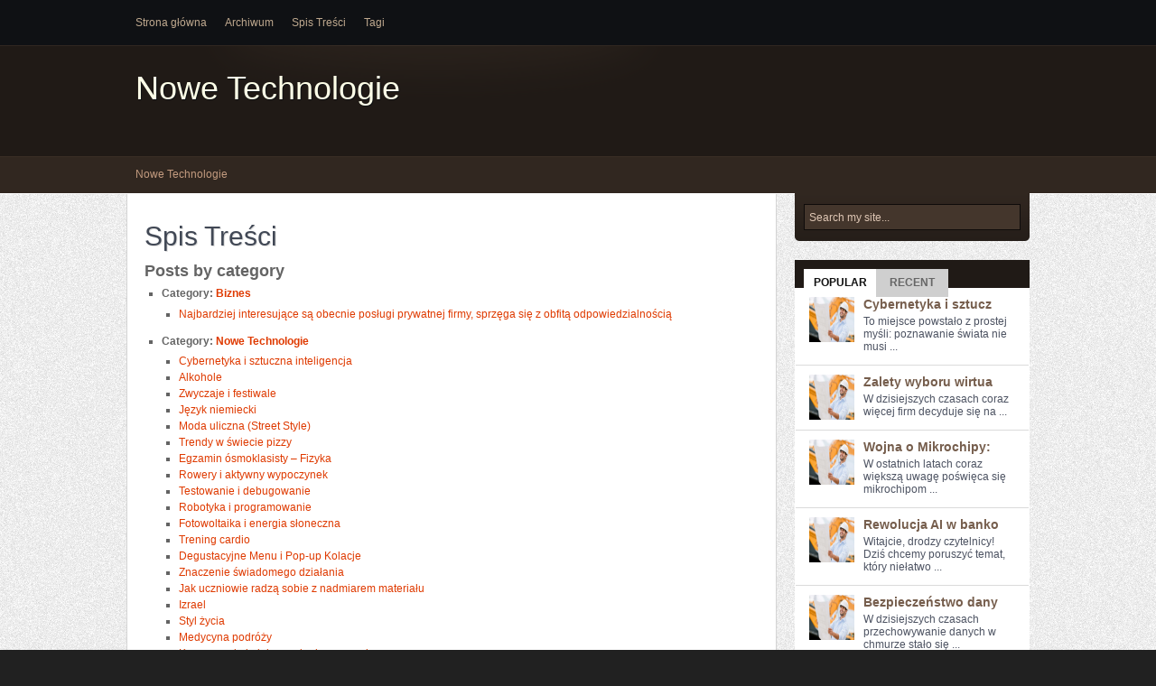

--- FILE ---
content_type: text/html; charset=UTF-8
request_url: http://dbdg-design.de/spis-tresci
body_size: 46985
content:
<!DOCTYPE html PUBLIC "-//W3C//DTD XHTML 1.0 Transitional//EN" "http://www.w3.org/TR/xhtml1/DTD/xhtml1-transitional.dtd">
<html xmlns="http://www.w3.org/1999/xhtml" lang="pl-PL">
<head profile="http://gmpg.org/xfn/11">
<meta http-equiv="Content-Type" content="text/html; charset=UTF-8" />
<title>  Spis Treści : Nowe Technologie</title>


<link rel="stylesheet" href="http://dbdg-design.de/wp-content/themes/1/style.css" type="text/css" media="screen" />
<link rel="alternate" type="application/rss+xml" title="Nowe Technologie RSS Feed" href="http://dbdg-design.de/feed" />
<link rel="alternate" type="application/atom+xml" title="Nowe Technologie Atom Feed" href="http://dbdg-design.de/feed/atom" />
<link rel="pingback" href="http://dbdg-design.de/xmlrpc.php" />


<script type="text/javascript"><!--//--><![CDATA[//><!--
sfHover = function() {
	if (!document.getElementsByTagName) return false;
	var sfEls1 = document.getElementById("catmenu").getElementsByTagName("li");
	for (var i=0; i<sfEls1.length; i++) {
		sfEls1[i].onmouseover=function() {
			this.className+=" sfhover1";
		}
		sfEls1[i].onmouseout=function() {
			this.className=this.className.replace(new RegExp(" sfhover1\\b"), "");
		}
	}
		var sfEls1 = document.getElementById("menu").getElementsByTagName("li");
	for (var i=0; i<sfEls1.length; i++) {
		sfEls1[i].onmouseover=function() {
			this.className+=" sfhover";
		}
		sfEls1[i].onmouseout=function() {
			this.className=this.className.replace(new RegExp(" sfhover\\b"), "");
		}
	}
}
if (window.attachEvent) window.attachEvent("onload", sfHover);
//--><!]]></script>

	<link rel='archives' title='styczeń 2026' href='http://dbdg-design.de/2026/01' />
	<link rel='archives' title='grudzień 2025' href='http://dbdg-design.de/2025/12' />
	<link rel='archives' title='listopad 2025' href='http://dbdg-design.de/2025/11' />
	<link rel='archives' title='październik 2025' href='http://dbdg-design.de/2025/10' />
	<link rel='archives' title='wrzesień 2025' href='http://dbdg-design.de/2025/09' />
	<link rel='archives' title='sierpień 2025' href='http://dbdg-design.de/2025/08' />
	<link rel='archives' title='lipiec 2025' href='http://dbdg-design.de/2025/07' />
	<link rel='archives' title='czerwiec 2025' href='http://dbdg-design.de/2025/06' />
	<link rel='archives' title='maj 2025' href='http://dbdg-design.de/2025/05' />
	<link rel='archives' title='kwiecień 2025' href='http://dbdg-design.de/2025/04' />
	<link rel='archives' title='marzec 2025' href='http://dbdg-design.de/2025/03' />
	<link rel='archives' title='luty 2025' href='http://dbdg-design.de/2025/02' />
<meta name='robots' content='max-image-preview:large' />
	<style>img:is([sizes="auto" i], [sizes^="auto," i]) { contain-intrinsic-size: 3000px 1500px }</style>
	<script type="text/javascript">
/* <![CDATA[ */
window._wpemojiSettings = {"baseUrl":"https:\/\/s.w.org\/images\/core\/emoji\/15.0.3\/72x72\/","ext":".png","svgUrl":"https:\/\/s.w.org\/images\/core\/emoji\/15.0.3\/svg\/","svgExt":".svg","source":{"concatemoji":"http:\/\/dbdg-design.de\/wp-includes\/js\/wp-emoji-release.min.js?ver=6.7.4"}};
/*! This file is auto-generated */
!function(i,n){var o,s,e;function c(e){try{var t={supportTests:e,timestamp:(new Date).valueOf()};sessionStorage.setItem(o,JSON.stringify(t))}catch(e){}}function p(e,t,n){e.clearRect(0,0,e.canvas.width,e.canvas.height),e.fillText(t,0,0);var t=new Uint32Array(e.getImageData(0,0,e.canvas.width,e.canvas.height).data),r=(e.clearRect(0,0,e.canvas.width,e.canvas.height),e.fillText(n,0,0),new Uint32Array(e.getImageData(0,0,e.canvas.width,e.canvas.height).data));return t.every(function(e,t){return e===r[t]})}function u(e,t,n){switch(t){case"flag":return n(e,"\ud83c\udff3\ufe0f\u200d\u26a7\ufe0f","\ud83c\udff3\ufe0f\u200b\u26a7\ufe0f")?!1:!n(e,"\ud83c\uddfa\ud83c\uddf3","\ud83c\uddfa\u200b\ud83c\uddf3")&&!n(e,"\ud83c\udff4\udb40\udc67\udb40\udc62\udb40\udc65\udb40\udc6e\udb40\udc67\udb40\udc7f","\ud83c\udff4\u200b\udb40\udc67\u200b\udb40\udc62\u200b\udb40\udc65\u200b\udb40\udc6e\u200b\udb40\udc67\u200b\udb40\udc7f");case"emoji":return!n(e,"\ud83d\udc26\u200d\u2b1b","\ud83d\udc26\u200b\u2b1b")}return!1}function f(e,t,n){var r="undefined"!=typeof WorkerGlobalScope&&self instanceof WorkerGlobalScope?new OffscreenCanvas(300,150):i.createElement("canvas"),a=r.getContext("2d",{willReadFrequently:!0}),o=(a.textBaseline="top",a.font="600 32px Arial",{});return e.forEach(function(e){o[e]=t(a,e,n)}),o}function t(e){var t=i.createElement("script");t.src=e,t.defer=!0,i.head.appendChild(t)}"undefined"!=typeof Promise&&(o="wpEmojiSettingsSupports",s=["flag","emoji"],n.supports={everything:!0,everythingExceptFlag:!0},e=new Promise(function(e){i.addEventListener("DOMContentLoaded",e,{once:!0})}),new Promise(function(t){var n=function(){try{var e=JSON.parse(sessionStorage.getItem(o));if("object"==typeof e&&"number"==typeof e.timestamp&&(new Date).valueOf()<e.timestamp+604800&&"object"==typeof e.supportTests)return e.supportTests}catch(e){}return null}();if(!n){if("undefined"!=typeof Worker&&"undefined"!=typeof OffscreenCanvas&&"undefined"!=typeof URL&&URL.createObjectURL&&"undefined"!=typeof Blob)try{var e="postMessage("+f.toString()+"("+[JSON.stringify(s),u.toString(),p.toString()].join(",")+"));",r=new Blob([e],{type:"text/javascript"}),a=new Worker(URL.createObjectURL(r),{name:"wpTestEmojiSupports"});return void(a.onmessage=function(e){c(n=e.data),a.terminate(),t(n)})}catch(e){}c(n=f(s,u,p))}t(n)}).then(function(e){for(var t in e)n.supports[t]=e[t],n.supports.everything=n.supports.everything&&n.supports[t],"flag"!==t&&(n.supports.everythingExceptFlag=n.supports.everythingExceptFlag&&n.supports[t]);n.supports.everythingExceptFlag=n.supports.everythingExceptFlag&&!n.supports.flag,n.DOMReady=!1,n.readyCallback=function(){n.DOMReady=!0}}).then(function(){return e}).then(function(){var e;n.supports.everything||(n.readyCallback(),(e=n.source||{}).concatemoji?t(e.concatemoji):e.wpemoji&&e.twemoji&&(t(e.twemoji),t(e.wpemoji)))}))}((window,document),window._wpemojiSettings);
/* ]]> */
</script>
<style id='wp-emoji-styles-inline-css' type='text/css'>

	img.wp-smiley, img.emoji {
		display: inline !important;
		border: none !important;
		box-shadow: none !important;
		height: 1em !important;
		width: 1em !important;
		margin: 0 0.07em !important;
		vertical-align: -0.1em !important;
		background: none !important;
		padding: 0 !important;
	}
</style>
<link rel='stylesheet' id='wp-block-library-css' href='http://dbdg-design.de/wp-includes/css/dist/block-library/style.min.css?ver=6.7.4' type='text/css' media='all' />
<style id='classic-theme-styles-inline-css' type='text/css'>
/*! This file is auto-generated */
.wp-block-button__link{color:#fff;background-color:#32373c;border-radius:9999px;box-shadow:none;text-decoration:none;padding:calc(.667em + 2px) calc(1.333em + 2px);font-size:1.125em}.wp-block-file__button{background:#32373c;color:#fff;text-decoration:none}
</style>
<style id='global-styles-inline-css' type='text/css'>
:root{--wp--preset--aspect-ratio--square: 1;--wp--preset--aspect-ratio--4-3: 4/3;--wp--preset--aspect-ratio--3-4: 3/4;--wp--preset--aspect-ratio--3-2: 3/2;--wp--preset--aspect-ratio--2-3: 2/3;--wp--preset--aspect-ratio--16-9: 16/9;--wp--preset--aspect-ratio--9-16: 9/16;--wp--preset--color--black: #000000;--wp--preset--color--cyan-bluish-gray: #abb8c3;--wp--preset--color--white: #ffffff;--wp--preset--color--pale-pink: #f78da7;--wp--preset--color--vivid-red: #cf2e2e;--wp--preset--color--luminous-vivid-orange: #ff6900;--wp--preset--color--luminous-vivid-amber: #fcb900;--wp--preset--color--light-green-cyan: #7bdcb5;--wp--preset--color--vivid-green-cyan: #00d084;--wp--preset--color--pale-cyan-blue: #8ed1fc;--wp--preset--color--vivid-cyan-blue: #0693e3;--wp--preset--color--vivid-purple: #9b51e0;--wp--preset--gradient--vivid-cyan-blue-to-vivid-purple: linear-gradient(135deg,rgba(6,147,227,1) 0%,rgb(155,81,224) 100%);--wp--preset--gradient--light-green-cyan-to-vivid-green-cyan: linear-gradient(135deg,rgb(122,220,180) 0%,rgb(0,208,130) 100%);--wp--preset--gradient--luminous-vivid-amber-to-luminous-vivid-orange: linear-gradient(135deg,rgba(252,185,0,1) 0%,rgba(255,105,0,1) 100%);--wp--preset--gradient--luminous-vivid-orange-to-vivid-red: linear-gradient(135deg,rgba(255,105,0,1) 0%,rgb(207,46,46) 100%);--wp--preset--gradient--very-light-gray-to-cyan-bluish-gray: linear-gradient(135deg,rgb(238,238,238) 0%,rgb(169,184,195) 100%);--wp--preset--gradient--cool-to-warm-spectrum: linear-gradient(135deg,rgb(74,234,220) 0%,rgb(151,120,209) 20%,rgb(207,42,186) 40%,rgb(238,44,130) 60%,rgb(251,105,98) 80%,rgb(254,248,76) 100%);--wp--preset--gradient--blush-light-purple: linear-gradient(135deg,rgb(255,206,236) 0%,rgb(152,150,240) 100%);--wp--preset--gradient--blush-bordeaux: linear-gradient(135deg,rgb(254,205,165) 0%,rgb(254,45,45) 50%,rgb(107,0,62) 100%);--wp--preset--gradient--luminous-dusk: linear-gradient(135deg,rgb(255,203,112) 0%,rgb(199,81,192) 50%,rgb(65,88,208) 100%);--wp--preset--gradient--pale-ocean: linear-gradient(135deg,rgb(255,245,203) 0%,rgb(182,227,212) 50%,rgb(51,167,181) 100%);--wp--preset--gradient--electric-grass: linear-gradient(135deg,rgb(202,248,128) 0%,rgb(113,206,126) 100%);--wp--preset--gradient--midnight: linear-gradient(135deg,rgb(2,3,129) 0%,rgb(40,116,252) 100%);--wp--preset--font-size--small: 13px;--wp--preset--font-size--medium: 20px;--wp--preset--font-size--large: 36px;--wp--preset--font-size--x-large: 42px;--wp--preset--spacing--20: 0.44rem;--wp--preset--spacing--30: 0.67rem;--wp--preset--spacing--40: 1rem;--wp--preset--spacing--50: 1.5rem;--wp--preset--spacing--60: 2.25rem;--wp--preset--spacing--70: 3.38rem;--wp--preset--spacing--80: 5.06rem;--wp--preset--shadow--natural: 6px 6px 9px rgba(0, 0, 0, 0.2);--wp--preset--shadow--deep: 12px 12px 50px rgba(0, 0, 0, 0.4);--wp--preset--shadow--sharp: 6px 6px 0px rgba(0, 0, 0, 0.2);--wp--preset--shadow--outlined: 6px 6px 0px -3px rgba(255, 255, 255, 1), 6px 6px rgba(0, 0, 0, 1);--wp--preset--shadow--crisp: 6px 6px 0px rgba(0, 0, 0, 1);}:where(.is-layout-flex){gap: 0.5em;}:where(.is-layout-grid){gap: 0.5em;}body .is-layout-flex{display: flex;}.is-layout-flex{flex-wrap: wrap;align-items: center;}.is-layout-flex > :is(*, div){margin: 0;}body .is-layout-grid{display: grid;}.is-layout-grid > :is(*, div){margin: 0;}:where(.wp-block-columns.is-layout-flex){gap: 2em;}:where(.wp-block-columns.is-layout-grid){gap: 2em;}:where(.wp-block-post-template.is-layout-flex){gap: 1.25em;}:where(.wp-block-post-template.is-layout-grid){gap: 1.25em;}.has-black-color{color: var(--wp--preset--color--black) !important;}.has-cyan-bluish-gray-color{color: var(--wp--preset--color--cyan-bluish-gray) !important;}.has-white-color{color: var(--wp--preset--color--white) !important;}.has-pale-pink-color{color: var(--wp--preset--color--pale-pink) !important;}.has-vivid-red-color{color: var(--wp--preset--color--vivid-red) !important;}.has-luminous-vivid-orange-color{color: var(--wp--preset--color--luminous-vivid-orange) !important;}.has-luminous-vivid-amber-color{color: var(--wp--preset--color--luminous-vivid-amber) !important;}.has-light-green-cyan-color{color: var(--wp--preset--color--light-green-cyan) !important;}.has-vivid-green-cyan-color{color: var(--wp--preset--color--vivid-green-cyan) !important;}.has-pale-cyan-blue-color{color: var(--wp--preset--color--pale-cyan-blue) !important;}.has-vivid-cyan-blue-color{color: var(--wp--preset--color--vivid-cyan-blue) !important;}.has-vivid-purple-color{color: var(--wp--preset--color--vivid-purple) !important;}.has-black-background-color{background-color: var(--wp--preset--color--black) !important;}.has-cyan-bluish-gray-background-color{background-color: var(--wp--preset--color--cyan-bluish-gray) !important;}.has-white-background-color{background-color: var(--wp--preset--color--white) !important;}.has-pale-pink-background-color{background-color: var(--wp--preset--color--pale-pink) !important;}.has-vivid-red-background-color{background-color: var(--wp--preset--color--vivid-red) !important;}.has-luminous-vivid-orange-background-color{background-color: var(--wp--preset--color--luminous-vivid-orange) !important;}.has-luminous-vivid-amber-background-color{background-color: var(--wp--preset--color--luminous-vivid-amber) !important;}.has-light-green-cyan-background-color{background-color: var(--wp--preset--color--light-green-cyan) !important;}.has-vivid-green-cyan-background-color{background-color: var(--wp--preset--color--vivid-green-cyan) !important;}.has-pale-cyan-blue-background-color{background-color: var(--wp--preset--color--pale-cyan-blue) !important;}.has-vivid-cyan-blue-background-color{background-color: var(--wp--preset--color--vivid-cyan-blue) !important;}.has-vivid-purple-background-color{background-color: var(--wp--preset--color--vivid-purple) !important;}.has-black-border-color{border-color: var(--wp--preset--color--black) !important;}.has-cyan-bluish-gray-border-color{border-color: var(--wp--preset--color--cyan-bluish-gray) !important;}.has-white-border-color{border-color: var(--wp--preset--color--white) !important;}.has-pale-pink-border-color{border-color: var(--wp--preset--color--pale-pink) !important;}.has-vivid-red-border-color{border-color: var(--wp--preset--color--vivid-red) !important;}.has-luminous-vivid-orange-border-color{border-color: var(--wp--preset--color--luminous-vivid-orange) !important;}.has-luminous-vivid-amber-border-color{border-color: var(--wp--preset--color--luminous-vivid-amber) !important;}.has-light-green-cyan-border-color{border-color: var(--wp--preset--color--light-green-cyan) !important;}.has-vivid-green-cyan-border-color{border-color: var(--wp--preset--color--vivid-green-cyan) !important;}.has-pale-cyan-blue-border-color{border-color: var(--wp--preset--color--pale-cyan-blue) !important;}.has-vivid-cyan-blue-border-color{border-color: var(--wp--preset--color--vivid-cyan-blue) !important;}.has-vivid-purple-border-color{border-color: var(--wp--preset--color--vivid-purple) !important;}.has-vivid-cyan-blue-to-vivid-purple-gradient-background{background: var(--wp--preset--gradient--vivid-cyan-blue-to-vivid-purple) !important;}.has-light-green-cyan-to-vivid-green-cyan-gradient-background{background: var(--wp--preset--gradient--light-green-cyan-to-vivid-green-cyan) !important;}.has-luminous-vivid-amber-to-luminous-vivid-orange-gradient-background{background: var(--wp--preset--gradient--luminous-vivid-amber-to-luminous-vivid-orange) !important;}.has-luminous-vivid-orange-to-vivid-red-gradient-background{background: var(--wp--preset--gradient--luminous-vivid-orange-to-vivid-red) !important;}.has-very-light-gray-to-cyan-bluish-gray-gradient-background{background: var(--wp--preset--gradient--very-light-gray-to-cyan-bluish-gray) !important;}.has-cool-to-warm-spectrum-gradient-background{background: var(--wp--preset--gradient--cool-to-warm-spectrum) !important;}.has-blush-light-purple-gradient-background{background: var(--wp--preset--gradient--blush-light-purple) !important;}.has-blush-bordeaux-gradient-background{background: var(--wp--preset--gradient--blush-bordeaux) !important;}.has-luminous-dusk-gradient-background{background: var(--wp--preset--gradient--luminous-dusk) !important;}.has-pale-ocean-gradient-background{background: var(--wp--preset--gradient--pale-ocean) !important;}.has-electric-grass-gradient-background{background: var(--wp--preset--gradient--electric-grass) !important;}.has-midnight-gradient-background{background: var(--wp--preset--gradient--midnight) !important;}.has-small-font-size{font-size: var(--wp--preset--font-size--small) !important;}.has-medium-font-size{font-size: var(--wp--preset--font-size--medium) !important;}.has-large-font-size{font-size: var(--wp--preset--font-size--large) !important;}.has-x-large-font-size{font-size: var(--wp--preset--font-size--x-large) !important;}
:where(.wp-block-post-template.is-layout-flex){gap: 1.25em;}:where(.wp-block-post-template.is-layout-grid){gap: 1.25em;}
:where(.wp-block-columns.is-layout-flex){gap: 2em;}:where(.wp-block-columns.is-layout-grid){gap: 2em;}
:root :where(.wp-block-pullquote){font-size: 1.5em;line-height: 1.6;}
</style>
<style id='73b253bbb31a281a01d83cb226e717df-front-css-inline-css' type='text/css'>
.autox-thickbox.button{margin: 0 5px;}.automaticx-video-container{position:relative;padding-bottom:56.25%;height:0;overflow:hidden}.automaticx-video-container embed,.automaticx-video-container amp-youtube,.automaticx-video-container iframe,.automaticx-video-container object{position:absolute;top:0;left:0;width:100%;height:100%}.automaticx-dual-ring{width:10px;aspect-ratio:1;border-radius:50%;border:6px solid;border-color:#000 #0000;animation:1s infinite automaticxs1}@keyframes automaticxs1{to{transform:rotate(.5turn)}}#openai-chat-response{padding-top:5px}.openchat-dots-bars-2{width:28px;height:28px;--c:linear-gradient(currentColor 0 0);--r1:radial-gradient(farthest-side at bottom,currentColor 93%,#0000);--r2:radial-gradient(farthest-side at top   ,currentColor 93%,#0000);background:var(--c),var(--r1),var(--r2),var(--c),var(--r1),var(--r2),var(--c),var(--r1),var(--r2);background-repeat:no-repeat;animation:1s infinite alternate automaticxdb2}@keyframes automaticxdb2{0%,25%{background-size:8px 0,8px 4px,8px 4px,8px 0,8px 4px,8px 4px,8px 0,8px 4px,8px 4px;background-position:0 50%,0 calc(50% - 2px),0 calc(50% + 2px),50% 50%,50% calc(50% - 2px),50% calc(50% + 2px),100% 50%,100% calc(50% - 2px),100% calc(50% + 2px)}50%{background-size:8px 100%,8px 4px,8px 4px,8px 0,8px 4px,8px 4px,8px 0,8px 4px,8px 4px;background-position:0 50%,0 calc(0% - 2px),0 calc(100% + 2px),50% 50%,50% calc(50% - 2px),50% calc(50% + 2px),100% 50%,100% calc(50% - 2px),100% calc(50% + 2px)}75%{background-size:8px 100%,8px 4px,8px 4px,8px 100%,8px 4px,8px 4px,8px 0,8px 4px,8px 4px;background-position:0 50%,0 calc(0% - 2px),0 calc(100% + 2px),50% 50%,50% calc(0% - 2px),50% calc(100% + 2px),100% 50%,100% calc(50% - 2px),100% calc(50% + 2px)}100%,95%{background-size:8px 100%,8px 4px,8px 4px,8px 100%,8px 4px,8px 4px,8px 100%,8px 4px,8px 4px;background-position:0 50%,0 calc(0% - 2px),0 calc(100% + 2px),50% 50%,50% calc(0% - 2px),50% calc(100% + 2px),100% 50%,100% calc(0% - 2px),100% calc(100% + 2px)}}
</style>
<script type="text/javascript" src="http://dbdg-design.de/wp-includes/js/jquery/jquery.min.js?ver=3.7.1" id="jquery-core-js"></script>
<script type="text/javascript" src="http://dbdg-design.de/wp-includes/js/jquery/jquery-migrate.min.js?ver=3.4.1" id="jquery-migrate-js"></script>
<script type="text/javascript" src="http://dbdg-design.de/wp-content/themes/1/js/effects.js?ver=6.7.4" id="effects-js"></script>
<script type="text/javascript" src="http://dbdg-design.de/wp-content/themes/1/js/s3Slider.js?ver=6.7.4" id="s3Slider-js"></script>
<script type="text/javascript" src="http://dbdg-design.de/wp-content/themes/1/js/jquery-ui-personalized-1.5.2.packed.js?ver=6.7.4" id="jqueryui-js"></script>
<script type="text/javascript" src="http://dbdg-design.de/wp-content/themes/1/js/sprinkle.js?ver=6.7.4" id="sprinkle-js"></script>
<link rel="https://api.w.org/" href="http://dbdg-design.de/wp-json/" /><link rel="alternate" title="JSON" type="application/json" href="http://dbdg-design.de/wp-json/wp/v2/pages/8" /><link rel="EditURI" type="application/rsd+xml" title="RSD" href="http://dbdg-design.de/xmlrpc.php?rsd" />
<meta name="generator" content="WordPress 6.7.4" />
<link rel="canonical" href="http://dbdg-design.de/spis-tresci" />
<link rel='shortlink' href='http://dbdg-design.de/?p=8' />
<link rel="alternate" title="oEmbed (JSON)" type="application/json+oembed" href="http://dbdg-design.de/wp-json/oembed/1.0/embed?url=http%3A%2F%2Fdbdg-design.de%2Fspis-tresci" />
<link rel="alternate" title="oEmbed (XML)" type="text/xml+oembed" href="http://dbdg-design.de/wp-json/oembed/1.0/embed?url=http%3A%2F%2Fdbdg-design.de%2Fspis-tresci&#038;format=xml" />
</head>
<body>



<div class="masthead">

<div id="foxmenucontainer">
		<div id="menu" class="menu-1-container"><ul id="menu-1" class="menu"><li id="menu-item-15" class="menu-item menu-item-type-custom menu-item-object-custom menu-item-home menu-item-15"><a href="http://dbdg-design.de/">Strona główna</a></li>
<li id="menu-item-16" class="menu-item menu-item-type-post_type menu-item-object-page menu-item-16"><a href="http://dbdg-design.de/archiwum">Archiwum</a></li>
<li id="menu-item-17" class="menu-item menu-item-type-post_type menu-item-object-page current-menu-item page_item page-item-8 current_page_item menu-item-17"><a href="http://dbdg-design.de/spis-tresci" aria-current="page">Spis Treści</a></li>
<li id="menu-item-18" class="menu-item menu-item-type-post_type menu-item-object-page menu-item-18"><a href="http://dbdg-design.de/tagi">Tagi</a></li>
</ul></div>	
</div>

<div id="top"> 
<div class="head">
<div class="blogname">
	
					<h1 class="site-title logo"><a id="blogname" rel="home" href="http://dbdg-design.de/" title="Nowe Technologie">Nowe Technologie</a></h1>
	
	<h2></h2>
</div>

<div class="topbanner">
</div>
<div class="clear"></div></div>
</div>

<div id="catmenucontainer">
	<div id="catmenu" class="menu-2-container"><ul id="menu-2" class="menu"><li id="menu-item-19" class="menu-item menu-item-type-taxonomy menu-item-object-category menu-item-19"><a href="http://dbdg-design.de/e/nowe-technologie">Nowe Technologie</a></li>
</ul></div></div>
</div>

<div id="wrapper">

<div id="casing">		<div id="content" >

		
<div class="post" id="post-8">
<div class="title">
<h1><a href="http://dbdg-design.de/spis-tresci" rel="bookmark" title="Permanent Link to Spis Treści">Spis Treści</a></h1>
</div>


<div class="entry">
<div class="wsp-container"><h2 class="wsp-posts-title">Posts by category</h2>
<ul class="wsp-posts-list">
	<li><strong class="wsp-category-title">Category: <a href="http://dbdg-design.de/e/biznes">Biznes</a></strong>
<ul class="wsp-posts-list">		<li class="wsp-post"><a href="http://dbdg-design.de/najbardziej-interesujace-sa-obecnie-poslugi-prywatnej-firmy-sprzega-sie-z-obfita-odpowiedzialnoscia">Najbardziej interesujące są obecnie posługi prywatnej firmy, sprzęga się z obfitą odpowiedzialnością</a></li>
</ul></li>
	<li><strong class="wsp-category-title">Category: <a href="http://dbdg-design.de/e/nowe-technologie">Nowe Technologie</a></strong>
<ul class="wsp-posts-list">		<li class="wsp-post"><a href="http://dbdg-design.de/cybernetyka-i-sztuczna-inteligencja">Cybernetyka i sztuczna inteligencja</a></li>
		<li class="wsp-post"><a href="http://dbdg-design.de/alkohole">Alkohole</a></li>
		<li class="wsp-post"><a href="http://dbdg-design.de/zwyczaje-i-festiwale">Zwyczaje i festiwale</a></li>
		<li class="wsp-post"><a href="http://dbdg-design.de/jezyk-niemiecki">Język niemiecki</a></li>
		<li class="wsp-post"><a href="http://dbdg-design.de/moda-uliczna-street-style">Moda uliczna (Street Style)</a></li>
		<li class="wsp-post"><a href="http://dbdg-design.de/trendy-w-swiecie-pizzy">Trendy w świecie pizzy</a></li>
		<li class="wsp-post"><a href="http://dbdg-design.de/egzamin-osmoklasisty-fizyka">Egzamin ósmoklasisty &#8211; Fizyka</a></li>
		<li class="wsp-post"><a href="http://dbdg-design.de/rowery-i-aktywny-wypoczynek">Rowery i aktywny wypoczynek</a></li>
		<li class="wsp-post"><a href="http://dbdg-design.de/testowanie-i-debugowanie">Testowanie i debugowanie</a></li>
		<li class="wsp-post"><a href="http://dbdg-design.de/robotyka-i-programowanie">Robotyka i programowanie</a></li>
		<li class="wsp-post"><a href="http://dbdg-design.de/fotowoltaika-i-energia-sloneczna">Fotowoltaika i energia słoneczna</a></li>
		<li class="wsp-post"><a href="http://dbdg-design.de/trening-cardio">Trening cardio</a></li>
		<li class="wsp-post"><a href="http://dbdg-design.de/degustacyjne-menu-i-pop-up-kolacje">Degustacyjne Menu i Pop-up Kolacje</a></li>
		<li class="wsp-post"><a href="http://dbdg-design.de/znaczenie-swiadomego-dzialania">Znaczenie świadomego działania</a></li>
		<li class="wsp-post"><a href="http://dbdg-design.de/jak-uczniowie-radza-sobie-z-nadmiarem-materialu">Jak uczniowie radzą sobie z nadmiarem materiału</a></li>
		<li class="wsp-post"><a href="http://dbdg-design.de/izrael">Izrael</a></li>
		<li class="wsp-post"><a href="http://dbdg-design.de/styl-zycia">Styl życia</a></li>
		<li class="wsp-post"><a href="http://dbdg-design.de/medycyna-podrozy">Medycyna podróży</a></li>
		<li class="wsp-post"><a href="http://dbdg-design.de/konserwacja-i-pielegnacja-drewna-w-domu">Konserwacja i pielęgnacja drewna w domu</a></li>
		<li class="wsp-post"><a href="http://dbdg-design.de/edukacja-zdrowotna-dla-dzieci">Edukacja zdrowotna dla dzieci</a></li>
		<li class="wsp-post"><a href="http://dbdg-design.de/podroze-samochodowe">Podróże Samochodowe</a></li>
		<li class="wsp-post"><a href="http://dbdg-design.de/cosplay-fanart-i-tworczosc-fanow">Cosplay, fanart i twórczość fanów</a></li>
		<li class="wsp-post"><a href="http://dbdg-design.de/ochrona-praw-zwierzat">Ochrona praw zwierząt</a></li>
		<li class="wsp-post"><a href="http://dbdg-design.de/kulinaria">Kulinaria</a></li>
		<li class="wsp-post"><a href="http://dbdg-design.de/rosliny-miododajne">Rośliny miododajne</a></li>
		<li class="wsp-post"><a href="http://dbdg-design.de/zupy-krem-i-dania-z-blendera">Zupy krem i dania z blendera</a></li>
		<li class="wsp-post"><a href="http://dbdg-design.de/opieka-nad-ptakami-egzotycznymi">Opieka nad Ptakami Egzotycznymi</a></li>
		<li class="wsp-post"><a href="http://dbdg-design.de/nieruchomosci-z-problemami-prawnymi-i-zadluzeniem">Nieruchomości z Problemami Prawnymi i Zadłużeniem</a></li>
		<li class="wsp-post"><a href="http://dbdg-design.de/poradnik-pacjenta-przed-i-po-wizycie-u-dentysty">Poradnik Pacjenta Przed i Po Wizycie u Dentysty</a></li>
		<li class="wsp-post"><a href="http://dbdg-design.de/sorbetowe-inspiracje">Sorbetowe inspiracje</a></li>
		<li class="wsp-post"><a href="http://dbdg-design.de/nanomedycyna">Nanomedycyna</a></li>
		<li class="wsp-post"><a href="http://dbdg-design.de/omowienie-najnowszych-badan-naukowych">Omówienie najnowszych badań naukowych</a></li>
		<li class="wsp-post"><a href="http://dbdg-design.de/flirt-i-uwodzenie">Flirt i Uwodzenie</a></li>
		<li class="wsp-post"><a href="http://dbdg-design.de/jakakolwiek-profesja-ma-prawo-byc-problematyczna-oraz-ciezka-ujawnia">Jakakolwiek profesja ma prawo być problematyczna oraz ciężka. Ujawnia</a></li>
		<li class="wsp-post"><a href="http://dbdg-design.de/sklep-ccc-prowadzi-sprzedaz-obuwia">Sklep ccc, prowadzi sprzedaż obuwia</a></li>
		<li class="wsp-post"><a href="http://dbdg-design.de/sitodruk-w-lodzi-wykonywany-jest-na-najwyzszym-poziomie">Sitodruk w Łodzi, wykonywany jest na najwyższym poziomie</a></li>
		<li class="wsp-post"><a href="http://dbdg-design.de/w-jaki-sposob-mozna-przygotowac-sie-do-zagranicznego-wyjazdu">W jaki sposób można przygotować się do zagranicznego wyjazdu?</a></li>
		<li class="wsp-post"><a href="http://dbdg-design.de/co-mozna-kupic-wlasnej-partnerce">Co można kupić własnej partnerce?</a></li>
		<li class="wsp-post"><a href="http://dbdg-design.de/jak-duzo-taniej-seksowna-bielizne-dla-wlasnej-dziewczyny">Jak dużo taniej seksowną bieliznę dla własnej dziewczyny?</a></li>
		<li class="wsp-post"><a href="http://dbdg-design.de/w-jaki-sposob-ubierac-sie-elegancko-lecz-niedrogo">W jaki sposób ubierać się elegancko, lecz niedrogo?</a></li>
		<li class="wsp-post"><a href="http://dbdg-design.de/historia-sztuki-polskiej">Historia Sztuki Polskiej</a></li>
		<li class="wsp-post"><a href="http://dbdg-design.de/fotografia-i-wideo">Fotografia i Wideo</a></li>
		<li class="wsp-post"><a href="http://dbdg-design.de/perfumy-luksusowe">Perfumy luksusowe</a></li>
		<li class="wsp-post"><a href="http://dbdg-design.de/sprzet-rehabilitacyjny-testy-i-recenzje">Sprzęt rehabilitacyjny – testy i recenzje</a></li>
		<li class="wsp-post"><a href="http://dbdg-design.de/home-staging-i-przygotowanie-domu-do-sprzedazy">Home staging i przygotowanie domu do sprzedaży</a></li>
		<li class="wsp-post"><a href="http://dbdg-design.de/rozwoj-komputerow-uzalezniony-jest-od-rozwoju-informatyki">Rozwój komputerów uzależniony jest od rozwoju informatyki</a></li>
		<li class="wsp-post"><a href="http://dbdg-design.de/informatyka-wplywa-na-rozwoj-laptopow">Informatyka, wpływa na rozwój laptopów</a></li>
		<li class="wsp-post"><a href="http://dbdg-design.de/komputery-ulatwiaja-prace-czlowieka">Komputery, ułatwiają pracę człowieka</a></li>
		<li class="wsp-post"><a href="http://dbdg-design.de/gdzie-kupic-uzywany-telefon">Gdzie kupić używany telefon?</a></li>
		<li class="wsp-post"><a href="http://dbdg-design.de/czy-otworzenie-sklepu-komputerowego-jest-dobrym-pomyslem">Czy otworzenie sklepu komputerowego jest dobrym pomysłem?</a></li>
		<li class="wsp-post"><a href="http://dbdg-design.de/geografia">Geografia</a></li>
		<li class="wsp-post"><a href="http://dbdg-design.de/rower-a-praca-zdalna-i-nomadyzm">Rower a praca zdalna i nomadyzm</a></li>
		<li class="wsp-post"><a href="http://dbdg-design.de/street-art-i-murale-miejskie-odkrycia">Street Art i Murale – Miejskie Odkrycia</a></li>
		<li class="wsp-post"><a href="http://dbdg-design.de/zakupy-online-testy-sklepow">Zakupy online – testy sklepów</a></li>
		<li class="wsp-post"><a href="http://dbdg-design.de/strategie-cenowe-i-polityka-rabatowa">Strategie cenowe i polityka rabatowa</a></li>
		<li class="wsp-post"><a href="http://dbdg-design.de/jest-to-wzglednie-innowacyjna-dziedzina-jaka-swieci-triumfy">Jest to względnie innowacyjna dziedzina, jaka świeci triumfy</a></li>
		<li class="wsp-post"><a href="http://dbdg-design.de/niestety-mimo-ciaglych-prob-dotarcia-do-ludzi-i-wmowienia-im">Niestety mimo ciągłych prób dotarcia do ludzi i wmówienia im</a></li>
		<li class="wsp-post"><a href="http://dbdg-design.de/po-co-nam-samochod">Po co nam samochód?</a></li>
		<li class="wsp-post"><a href="http://dbdg-design.de/pragniemy-posiadac-pelne-przekonanie-ze-pojazd-jest-sprawny-i-tym-samym-bezpieczny">Pragniemy posiadać pełne przekonanie, że pojazd jest sprawny i tym samym bezpieczny</a></li>
		<li class="wsp-post"><a href="http://dbdg-design.de/jednym-z-miejsc-w-jakich-mozna-pozyskac-samochod-okazuje-sie-byc-sklep-z-samochodami">Jednym z miejsc, w jakich można pozyskać samochód okazuje się być sklep z samochodami</a></li>
		<li class="wsp-post"><a href="http://dbdg-design.de/prowadzac-osobista-firme-z-reguly-musimy-korzystac-z-transportu">Prowadząc osobistą firmę, z reguły musimy korzystać z transportu</a></li>
		<li class="wsp-post"><a href="http://dbdg-design.de/warto-wynajmujac-pojazd-w-danej-firmie-zwrocic-uwage-na-koszty">Warto wynajmując pojazd w danej firmie zwrócić uwagę na koszty</a></li>
		<li class="wsp-post"><a href="http://dbdg-design.de/krykiet-i-padel-i-squash">Krykiet i Padel i squash</a></li>
		<li class="wsp-post"><a href="http://dbdg-design.de/swinoujscie-i-police">Świnoujście i Police</a></li>
		<li class="wsp-post"><a href="http://dbdg-design.de/dubaj-i-rumunia">Dubaj i Rumunia</a></li>
		<li class="wsp-post"><a href="http://dbdg-design.de/eko-tuning-i-oszczedna-jazda">Eko-tuning i oszczędna jazda</a></li>
		<li class="wsp-post"><a href="http://dbdg-design.de/kuchnia-izraelska-i-kuchnia-rosyjska">Kuchnia izraelska i Kuchnia rosyjska</a></li>
		<li class="wsp-post"><a href="http://dbdg-design.de/zdrowy-styl-zycia-a-uroda-i-zabiegi-na-wlosy">Zdrowy styl życia a uroda i Zabiegi na włosy</a></li>
		<li class="wsp-post"><a href="http://dbdg-design.de/kazda-jednostka-ktora-sporzadza-przedmioty-na-sprzedaz-zanim-je-sprzeda">Każda jednostka, która sporządza przedmioty na sprzedaż, zanim je sprzeda</a></li>
		<li class="wsp-post"><a href="http://dbdg-design.de/w-wielu-wypadkach-wykorzystanie-specjalnych-form-fiskalnych-urzadzen">W wielu wypadkach wykorzystanie specjalnych form fiskalnych urządzeń</a></li>
		<li class="wsp-post"><a href="http://dbdg-design.de/to-na-pewno-z-najpopularniejszych-pozyczek-udzielanych-przez-instytucje-warto">To na pewno z najpopularniejszych pożyczek udzielanych przez instytucje. Warto</a></li>
		<li class="wsp-post"><a href="http://dbdg-design.de/jesli-ktos-chce-aby-jego-interes-sprawnie-i-efektywnie-funkcjonowal-musi-zadbac">Jeśli ktoś chce, aby jego interes sprawnie i efektywnie funkcjonował, musi zadbać</a></li>
		<li class="wsp-post"><a href="http://dbdg-design.de/firmy-marketingowe-maja-sporo-do-zaoferowania-swoim-odbiorcom-produkuja">Firmy marketingowe mają sporo do zaoferowania swoim odbiorcom. Produkują</a></li>
		<li class="wsp-post"><a href="http://dbdg-design.de/prowadzac-sklep-korzystamy-z-wielu-urzadzen-w-ogole">Prowadząc sklep korzystamy z wielu urządzeń. W ogóle</a></li>
		<li class="wsp-post"><a href="http://dbdg-design.de/kurierzy">Kurierzy</a></li>
		<li class="wsp-post"><a href="http://dbdg-design.de/nieplodnosc">Niepłodność</a></li>
		<li class="wsp-post"><a href="http://dbdg-design.de/mistrzowie-gry">Mistrzowie Gry</a></li>
		<li class="wsp-post"><a href="http://dbdg-design.de/dekoracje-swiateczne-i-naturalne-spa-dla-stop-i-dloni">Dekoracje świąteczne i Naturalne SPA dla stóp i dłoni</a></li>
		<li class="wsp-post"><a href="http://dbdg-design.de/tesla-i-opel">Tesla i Opel</a></li>
		<li class="wsp-post"><a href="http://dbdg-design.de/ubezpieczenia-samochodowe-jak-wybrac-najlepsze-i-poradniki-dla-kierowcow">Ubezpieczenia samochodowe – jak wybrać najlepsze i Poradniki dla Kierowców</a></li>
		<li class="wsp-post"><a href="http://dbdg-design.de/kupowanie-dobrych-dodatkow-to-duze">Kupowanie dobrych dodatków to duże</a></li>
		<li class="wsp-post"><a href="http://dbdg-design.de/jak-zadbac-o-wlasny-styl">Jak zadbać o własny styl?</a></li>
		<li class="wsp-post"><a href="http://dbdg-design.de/co-robic-aby-prezentowac-sie-nieco-mlodziej">Co robić, aby prezentować się nieco młodziej?</a></li>
		<li class="wsp-post"><a href="http://dbdg-design.de/piekna-posciel-w-twojej-sypialni">Piękna pościel w Twojej sypialni</a></li>
		<li class="wsp-post"><a href="http://dbdg-design.de/w-jaki-sposob-sporo-taniej-zakupic-buty-na-zime">W jaki sposób sporo taniej zakupić buty na zimę?</a></li>
		<li class="wsp-post"><a href="http://dbdg-design.de/lokalne-rzemioslo-i-sztuka-ludowa">Lokalne Rzemiosło i Sztuka Ludowa</a></li>
		<li class="wsp-post"><a href="http://dbdg-design.de/chinska-sztuka-walki-i-filozofia-ruchu">Chińska sztuka walki i filozofia ruchu</a></li>
		<li class="wsp-post"><a href="http://dbdg-design.de/literatura-i-kino-morskie">Literatura i Kino Morskie</a></li>
		<li class="wsp-post"><a href="http://dbdg-design.de/gry-taktyczne-i-taktyczne-rpg">Gry Taktyczne i Taktyczne RPG</a></li>
		<li class="wsp-post"><a href="http://dbdg-design.de/ogrod-dla-zapylaczy-i-pozytecznych-owadow">Ogród dla zapylaczy i pożytecznych owadów</a></li>
		<li class="wsp-post"><a href="http://dbdg-design.de/kosmetyki">Kosmetyki</a></li>
		<li class="wsp-post"><a href="http://dbdg-design.de/w-jaki-sposob-mozna-zainwestowac-swoje-pieniadze">W jaki sposób można zainwestować swoje pieniądze?</a></li>
		<li class="wsp-post"><a href="http://dbdg-design.de/odkryj-piekno-wroclawia">Odkryj piękno Wrocławia!</a></li>
		<li class="wsp-post"><a href="http://dbdg-design.de/wielkopolska-jeden-z-najwspanialszych-regionow-w-polsce">Wielkopolska &#8211; jeden z najwspanialszych regionów w Polsce</a></li>
		<li class="wsp-post"><a href="http://dbdg-design.de/czy-ciagle-warto-jezdzic-do-egiptu">Czy ciągle warto jeździć do Egiptu?</a></li>
		<li class="wsp-post"><a href="http://dbdg-design.de/poznawanie-krajow-beneluksu-za-pomoca-pociagu">Poznawanie krajów Beneluksu &#8211; za pomocą pociągu</a></li>
		<li class="wsp-post"><a href="http://dbdg-design.de/rowery-miejskie-i-rowerowe-gadzety-i-akcesoria-smart">Rowery miejskie i Rowerowe gadżety i akcesoria smart</a></li>
		<li class="wsp-post"><a href="http://dbdg-design.de/kuchnia-dla-singli-i-kuchnia-dla-dzieci">Kuchnia dla singli i Kuchnia dla dzieci</a></li>
		<li class="wsp-post"><a href="http://dbdg-design.de/porownywarki-finansowe-i-zarzadzanie-ryzykiem">Porównywarki finansowe i Zarządzanie ryzykiem</a></li>
		<li class="wsp-post"><a href="http://dbdg-design.de/bezpieczenstwo-pacjenta-i-medycyna-zywienia-klinicznego">Bezpieczeństwo pacjenta i Medycyna żywienia klinicznego</a></li>
		<li class="wsp-post"><a href="http://dbdg-design.de/gruzja-i-niemcy">Gruzja i Niemcy</a></li>
		<li class="wsp-post"><a href="http://dbdg-design.de/poszukujemy-fachowcow">Poszukujemy fachowców</a></li>
		<li class="wsp-post"><a href="http://dbdg-design.de/ktory-agregat-jest-najbardziej-odpowiedni-na-dzialke">Który agregat jest najbardziej odpowiedni na działkę?</a></li>
		<li class="wsp-post"><a href="http://dbdg-design.de/wywoz-smieci-z-placu-budowy">Wywóz śmieci z placu budowy</a></li>
		<li class="wsp-post"><a href="http://dbdg-design.de/coraz-to-czesciej-zauwazamy-ze-wieksza-czesc-uzywanych-przez-nas">Coraz to częściej zauważamy, że większa część używanych przez nas</a></li>
		<li class="wsp-post"><a href="http://dbdg-design.de/w-minionych-czasach-ludzie-nieczesto-chodzili-do-dentysty">W minionych czasach ludzie nieczęsto chodzili do dentysty</a></li>
		<li class="wsp-post"><a href="http://dbdg-design.de/sudety-gory-polski-i-czech">Sudety – Góry Polski i Czech</a></li>
		<li class="wsp-post"><a href="http://dbdg-design.de/plany-treningowe-i-odzywianie-okolotreningowe">Plany Treningowe i Odżywianie Okołotreningowe</a></li>
		<li class="wsp-post"><a href="http://dbdg-design.de/psychologia-dziecka-w-wieku-przedszkolnym-i-emocje">Psychologia dziecka w wieku przedszkolnym i Emocje</a></li>
		<li class="wsp-post"><a href="http://dbdg-design.de/lesne-dzwieki-i-komunikacja-zwierzat-i-ziololecznictwo-i-dawne-medycyny-lesne">Leśne dźwięki i komunikacja zwierząt i Ziołolecznictwo i dawne medycyny leśne</a></li>
		<li class="wsp-post"><a href="http://dbdg-design.de/historia-muzyki-i-muzyka-w-kulturze-popularnej">Historia muzyki i Muzyka w kulturze popularnej</a></li>
		<li class="wsp-post"><a href="http://dbdg-design.de/szkolenie-pilotow-i-modelarstwo-lotnicze">Szkolenie pilotów i Modelarstwo lotnicze</a></li>
		<li class="wsp-post"><a href="http://dbdg-design.de/zestawy-lunchowe-i-historia-jednego-skladnika">Zestawy lunchowe i Historia jednego składnika</a></li>
		<li class="wsp-post"><a href="http://dbdg-design.de/social-media-i-quantum-tech">Social media i Quantum Tech</a></li>
		<li class="wsp-post"><a href="http://dbdg-design.de/poradnik-dla-poczatkujacych-i-styl-i-uroda-gwiazd">Poradnik dla Początkujących i Styl i Uroda Gwiazd</a></li>
		<li class="wsp-post"><a href="http://dbdg-design.de/poradnik-zakupowy-i-zegarki">Poradnik Zakupowy i Zegarki</a></li>
		<li class="wsp-post"><a href="http://dbdg-design.de/panie-nie-moga-istniec-bez-artykulow-drogeryjnych-my-o-tej-kwestii">Panie nie mogą istnieć bez artykułów drogeryjnych. My o tej kwestii</a></li>
		<li class="wsp-post"><a href="http://dbdg-design.de/rzeczywistoscia-dwudziestego-pierwszego-wieku-rzadzi-plynace-z-natury-piekno-sztuczne">Rzeczywistością dwudziestego pierwszego wieku rządzi płynące z natury piękno. Sztuczne</a></li>
		<li class="wsp-post"><a href="http://dbdg-design.de/w-dobie-netu-i-powszechnego-dostepu-do-sieci-mamy-kolosalne-mozliwosci-wyboru">W dobie netu i powszechnego dostępu do sieci mamy kolosalne możliwości wyboru</a></li>
		<li class="wsp-post"><a href="http://dbdg-design.de/zabytkowe-modele-samochodow">Zabytkowe Modele Samochodów</a></li>
		<li class="wsp-post"><a href="http://dbdg-design.de/wedding-planner-radzi">Wedding Planner radzi</a></li>
		<li class="wsp-post"><a href="http://dbdg-design.de/pobierowo">Pobierowo</a></li>
		<li class="wsp-post"><a href="http://dbdg-design.de/survival-w-lesie">Survival w Lesie</a></li>
		<li class="wsp-post"><a href="http://dbdg-design.de/muzyka-mp3-dla-kazdego">Muzyka MP3 dla każdego</a></li>
		<li class="wsp-post"><a href="http://dbdg-design.de/prawo-i-przepisy-drogowe-i-ubezpieczenia-motoryzacyjne">Prawo i przepisy drogowe i Ubezpieczenia motoryzacyjne</a></li>
		<li class="wsp-post"><a href="http://dbdg-design.de/wlochy-i-islandia">Włochy i Islandia</a></li>
		<li class="wsp-post"><a href="http://dbdg-design.de/co-oferuja-nam-profesjonalne-hotele">Co oferują nam profesjonalne hotele?</a></li>
		<li class="wsp-post"><a href="http://dbdg-design.de/demonologia-i-egzorcyzmy-i-religia-a-muzyka">Demonologia i egzorcyzmy i Religia a muzyka</a></li>
		<li class="wsp-post"><a href="http://dbdg-design.de/barwa-sali">Barwa sali</a></li>
		<li class="wsp-post"><a href="http://dbdg-design.de/laos-i-australia">Laos i Australia</a></li>
		<li class="wsp-post"><a href="http://dbdg-design.de/atrakcje-turystyczne-i-nowosybirsk">Atrakcje turystyczne i Nowosybirsk</a></li>
		<li class="wsp-post"><a href="http://dbdg-design.de/co-zrobic-aby-przegonic-swoja-konkurencje">Co zrobić, aby przegonić swoją konkurencję?</a></li>
		<li class="wsp-post"><a href="http://dbdg-design.de/restomod-i-konwersje-ev-i-porady-motoryzacyjne">Restomod i konwersje EV i Porady motoryzacyjne</a></li>
		<li class="wsp-post"><a href="http://dbdg-design.de/co-robic-aby-z-duzym-powodzeniem-prowadzic-swoj-biznes">Co robić, aby z dużym powodzeniem prowadzić swój biznes?</a></li>
		<li class="wsp-post"><a href="http://dbdg-design.de/peugeot-i-prawo-i-mandaty">Peugeot i Prawo i Mandaty</a></li>
		<li class="wsp-post"><a href="http://dbdg-design.de/inspiracje-technologiczne-i-przyszlosc-komputerow-i-historia-komputerow">Inspiracje technologiczne i przyszłość komputerów i Historia komputerów</a></li>
		<li class="wsp-post"><a href="http://dbdg-design.de/nauka-jezyka-zagranicznego">Nauka języka zagranicznego</a></li>
		<li class="wsp-post"><a href="http://dbdg-design.de/drukarki">Drukarki</a></li>
		<li class="wsp-post"><a href="http://dbdg-design.de/kuba-i-wietnam">Kuba i Wietnam</a></li>
		<li class="wsp-post"><a href="http://dbdg-design.de/packaging-i-estetyka-przesylek-i-aplikacje-mobilne-dla-e-commerce">Packaging i estetyka przesyłek i Aplikacje mobilne dla e-commerce</a></li>
		<li class="wsp-post"><a href="http://dbdg-design.de/szukamy-porzadnej-firmy-przeprowadzkowej-w-lodzi">Szukamy porządnej firmy przeprowadzkowej w Łodzi</a></li>
		<li class="wsp-post"><a href="http://dbdg-design.de/tanzania-i-malediwy">Tanzania i Malediwy</a></li>
		<li class="wsp-post"><a href="http://dbdg-design.de/specjalisci-prowadzacy-szkolenia">Specjaliści prowadzący szkolenia</a></li>
		<li class="wsp-post"><a href="http://dbdg-design.de/ulgi-podatkowe-i-praca-sezonowa-i-tymczasowa">Ulgi podatkowe i Praca sezonowa i tymczasowa</a></li>
		<li class="wsp-post"><a href="http://dbdg-design.de/hardware-i-gadzety-technologiczne-i-jezyki-programowania-swiata">Hardware i Gadżety Technologiczne i Języki Programowania Świata</a></li>
		<li class="wsp-post"><a href="http://dbdg-design.de/aplikacje-mobilne-dla-e-commerce">Aplikacje mobilne dla e-commerce</a></li>
		<li class="wsp-post"><a href="http://dbdg-design.de/atuty-posiadania-w-swoim-domu-akwarium">Atuty posiadania w swoim domu akwarium</a></li>
		<li class="wsp-post"><a href="http://dbdg-design.de/dania-z-makaronem-azjatyckim">Dania z makaronem azjatyckim</a></li>
		<li class="wsp-post"><a href="http://dbdg-design.de/ogolna-i-bieganie">Ogólna i Bieganie</a></li>
		<li class="wsp-post"><a href="http://dbdg-design.de/jezyk-w-podrozy-i-jezyk-chorwacki">Język w podróży i Język chorwacki</a></li>
		<li class="wsp-post"><a href="http://dbdg-design.de/skorzystaj-z-pomocy-profesjonalnego-psychoterapeuty-2">Skorzystaj z pomocy profesjonalnego psychoterapeuty</a></li>
		<li class="wsp-post"><a href="http://dbdg-design.de/marketing-i-drony">Marketing i Drony</a></li>
		<li class="wsp-post"><a href="http://dbdg-design.de/cyberatak-i-ochrona-danych-i-historia-internetu">Cyberatak i ochrona danych i Historia Internetu</a></li>
		<li class="wsp-post"><a href="http://dbdg-design.de/rosliny-egzotyczne-i-warzywa-na-balkonie">Rośliny egzotyczne i Warzywa na balkonie</a></li>
		<li class="wsp-post"><a href="http://dbdg-design.de/warto-wyjechac-w-gory">Warto wyjechać w góry?</a></li>
		<li class="wsp-post"><a href="http://dbdg-design.de/sri-lanka-i-chorwacja">Sri Lanka i Chorwacja</a></li>
		<li class="wsp-post"><a href="http://dbdg-design.de/tunezja-i-kuba">Tunezja i Kuba</a></li>
		<li class="wsp-post"><a href="http://dbdg-design.de/zero-waste-w-kuchni-i-kuchnia-festiwalowa-i-street-food">Zero waste w kuchni i Kuchnia festiwalowa i street food</a></li>
		<li class="wsp-post"><a href="http://dbdg-design.de/zjednoczone-emiraty-arabskie-i-holandia">Zjednoczone Emiraty Arabskie i Holandia</a></li>
		<li class="wsp-post"><a href="http://dbdg-design.de/czy-serwisy-aukcyjne-sa-naprawde-bezpieczne">Czy serwisy aukcyjne są naprawdę bezpieczne?</a></li>
		<li class="wsp-post"><a href="http://dbdg-design.de/dania-na-wynos-i-smaki-dziecinstwa">Dania na wynos i Smaki dzieciństwa</a></li>
		<li class="wsp-post"><a href="http://dbdg-design.de/drinki-eksperymentalne-z-kuchni-swiata">Drinki eksperymentalne z kuchni świata</a></li>
		<li class="wsp-post"><a href="http://dbdg-design.de/rejsy">Rejsy</a></li>
		<li class="wsp-post"><a href="http://dbdg-design.de/serwis-i-diagnostyka">Serwis i diagnostyka</a></li>
		<li class="wsp-post"><a href="http://dbdg-design.de/sniadania-pelne-energii">Śniadania pełne energii</a></li>
		<li class="wsp-post"><a href="http://dbdg-design.de/mity-i-legendy">Mity i legendy</a></li>
		<li class="wsp-post"><a href="http://dbdg-design.de/uganda-i-ghana">Uganda i Ghana</a></li>
		<li class="wsp-post"><a href="http://dbdg-design.de/hodowla-zwierzat">Hodowla Zwierząt</a></li>
		<li class="wsp-post"><a href="http://dbdg-design.de/gry-eksploracyjne">Gry Eksploracyjne</a></li>
		<li class="wsp-post"><a href="http://dbdg-design.de/portal-filetypes-pl-swiat-technologii-cyfrowych-zarzadzanie-formatami-przewodniki-dla-uzytkownikow-i-aktualnosci-it">Portal Filetypes.pl – Świat Technologii Cyfrowych , Zarządzanie Formatami | Przewodniki dla Użytkowników i Aktualności IT</a></li>
		<li class="wsp-post"><a href="http://dbdg-design.de/wyskoczmy-pl-zainspiruj-sie-podroze-last-minute-za-ulamek-ceny-i-startuj-po-egzotyczne-przygody-juz-dzis">Wyskoczmy.pl – Zainspiruj się Podróże Last Minute Za Ułamek Ceny i Startuj Po Egzotyczne Przygody Już Dziś</a></li>
		<li class="wsp-post"><a href="http://dbdg-design.de/portal-ekspercki-pro-expert-twoja-baza-praktycznych-porad">Portal ekspercki Pro-Expert – Twoja baza praktycznych porad</a></li>
		<li class="wsp-post"><a href="http://dbdg-design.de/pracownik-w-biurze-rachunkowym">Pracownik w biurze rachunkowym</a></li>
		<li class="wsp-post"><a href="http://dbdg-design.de/co-robic-aby-duzo-bardziej-skutecznie-zareklamowac-swoja-firme">Co robić, aby dużo bardziej skutecznie zareklamować swoją firmę?</a></li>
		<li class="wsp-post"><a href="http://dbdg-design.de/reklama-internetowa-rozwijala-sie">Reklama internetowa rozwijała się</a></li>
		<li class="wsp-post"><a href="http://dbdg-design.de/konstruowanie-reklamy">Konstruowanie reklamy</a></li>
		<li class="wsp-post"><a href="http://dbdg-design.de/nie-zawsze-kwestia-kupna-okrycia-jest-oczywista">Nie zawsze kwestia kupna okrycia jest oczywista</a></li>
		<li class="wsp-post"><a href="http://dbdg-design.de/jak-powiekszyc-zyski-wlasnej-firmy">Jak powiększyć zyski własnej firmy?</a></li>
		<li class="wsp-post"><a href="http://dbdg-design.de/po-co-uzytkuje-sie-uslugi-detektywistyczne">Po co użytkuje się usługi detektywistyczne?</a></li>
		<li class="wsp-post"><a href="http://dbdg-design.de/porady">Porady</a></li>
		<li class="wsp-post"><a href="http://dbdg-design.de/kazde-z-urzadzen-ma-godziwa-forme-przedsiewziecia">Każde z urządzeń ma godziwą formę przedsięwzięcia.</a></li>
		<li class="wsp-post"><a href="http://dbdg-design.de/jak-uczcic-rocznice-swojego-malzenstwa">Jak uczcić rocznicę swojego małżeństwa?</a></li>
		<li class="wsp-post"><a href="http://dbdg-design.de/gdzie-kupowac-bielizne">Gdzie kupować bieliznę?</a></li>
		<li class="wsp-post"><a href="http://dbdg-design.de/co-zrobic-aby-duzo-lepiej-sie-poczuc">Co zrobić, aby dużo lepiej się poczuć?</a></li>
		<li class="wsp-post"><a href="http://dbdg-design.de/co-robic-aby-w-znacznym-stopniu-ulepszyc-wlasne-samopoczucie">Co robić, aby w znacznym stopniu ulepszyć własne samopoczucie?</a></li>
		<li class="wsp-post"><a href="http://dbdg-design.de/zdrowy-tryb-zycia">Zdrowy tryb życia</a></li>
		<li class="wsp-post"><a href="http://dbdg-design.de/co-tak-naprawde-mozemy-zrobic-aby-zmniejszyc-wydatki-na-leki">Co tak naprawdę możemy zrobić, aby zmniejszyć wydatki na leki?</a></li>
		<li class="wsp-post"><a href="http://dbdg-design.de/co-robic-aby-nareszcie-byc-zdrowym-czlowiekiem">Co robić, aby nareszcie być zdrowym człowiekiem?</a></li>
		<li class="wsp-post"><a href="http://dbdg-design.de/z-jakich-powodow-chorujemy">Z jakich powodów chorujemy?</a></li>
		<li class="wsp-post"><a href="http://dbdg-design.de/zdrowiem-nazywamy-nie-jedynie-brak-choroby-lecz-oraz-stan-pelnego">Zdrowiem nazywamy nie jedynie brak choroby, lecz oraz stan pełnego</a></li>
		<li class="wsp-post"><a href="http://dbdg-design.de/monstrualnym-powodzeniem-cieszy-sie-obecnie">Monstrualnym powodzeniem cieszy się obecnie</a></li>
		<li class="wsp-post"><a href="http://dbdg-design.de/sposob-funkcjonowania-aktualnego-systemu-opieki-zdrowotnej-w-panstwie-bywa">Sposób funkcjonowania aktualnego systemu opieki zdrowotnej w państwie bywa</a></li>
		<li class="wsp-post"><a href="http://dbdg-design.de/w-biezacych-czasach-przewaza-moda-na-wysmukle-cialo">W bieżących czasach przeważa moda na wysmukłe ciało</a></li>
		<li class="wsp-post"><a href="http://dbdg-design.de/w-dowolnym-mieszkaniu-oraz-domu-odszukamy-pomieszczenie">W dowolnym mieszkaniu oraz domu odszukamy pomieszczenie</a></li>
		<li class="wsp-post"><a href="http://dbdg-design.de/przystepnosc-posiadlosci-na-krajowym-rynku-jest-olbrzymia">Przystępność posiadłości na krajowym rynku jest olbrzymia</a></li>
		<li class="wsp-post"><a href="http://dbdg-design.de/w-czasie-kiedy-tak-wlasciwie-pragniemy-sprzedac-nieruchomosc-przychodzi">W czasie, kiedy tak właściwie pragniemy sprzedać nieruchomość przychodzi</a></li>
		<li class="wsp-post"><a href="http://dbdg-design.de/w-aspekcie-dzialki-wystepuje-wewnetrzny-podzial">W aspekcie działki występuje wewnętrzny podział</a></li>
		<li class="wsp-post"><a href="http://dbdg-design.de/niezwykle-wiele-osob-zastanawia-sie-do-czego-odnosi-sie-slowo-galwanizacji">Niezwykle wiele osób zastanawia się, do czego odnosi się słowo galwanizacji</a></li>
		<li class="wsp-post"><a href="http://dbdg-design.de/kupujac-meble-do-swojego-domu-trzeba-zwrocic-uwage-na-kilka">Kupując meble do swojego domu, trzeba zwrócić uwagę na kilka</a></li>
		<li class="wsp-post"><a href="http://dbdg-design.de/moda-od-wiekow-zastrzegala-ludziom-co-gdzie-oraz-jak">Moda od wieków zastrzegała ludziom co, gdzie oraz jak</a></li>
		<li class="wsp-post"><a href="http://dbdg-design.de/blogi-tematyczne-jako-zrodlo-rzetelnych-porad-i-informacji">Blogi tematyczne jako źródło rzetelnych porad i informacji</a></li>
		<li class="wsp-post"><a href="http://dbdg-design.de/nie-pozostawia-nam-zludzen-swiadomosc-poniesienia-duzych-kosztow">Nie pozostawia nam złudzeń świadomość poniesienia dużych kosztów</a></li>
		<li class="wsp-post"><a href="http://dbdg-design.de/zalozenie-swojego-bloga-tematycznego-czy-sie-oplaca">Założenie swojego bloga tematycznego &#8211; czy się opłaca</a></li>
		<li class="wsp-post"><a href="http://dbdg-design.de/ktokolwiek-lubi-chodzic-na-uroczystosci">Ktokolwiek lubi chodzić na uroczystości</a></li>
		<li class="wsp-post"><a href="http://dbdg-design.de/w-dniu-slubu-wszystko-moze-byc-doskonale">W dniu ślubu wszystko może być doskonałe</a></li>
		<li class="wsp-post"><a href="http://dbdg-design.de/kogo-wolno-wskazac-mianem-kompetentnego">Kogo wolno wskazać mianem kompetentnego</a></li>
		<li class="wsp-post"><a href="http://dbdg-design.de/w-dzisiejszych-czasach-kiedy-tak-wlasciwie-jestesmy-w-bezustannym-biegu-za-sprawami">W dzisiejszych czasach kiedy tak właściwie jesteśmy w bezustannym biegu za sprawami</a></li>
		<li class="wsp-post"><a href="http://dbdg-design.de/jak-juz-wielu-z-nas-wie-decoupage-to-sztuka-zdobienia-ktora-tak">Jak już wielu z nas wie, decoupage to sztuka zdobienia, która tak</a></li>
		<li class="wsp-post"><a href="http://dbdg-design.de/damy-rowniez-maja-swoje-slabosci">Damy również mają swoje słabości</a></li>
		<li class="wsp-post"><a href="http://dbdg-design.de/poszukujac-perfekcyjnych-mebli">Poszukując perfekcyjnych mebli</a></li>
		<li class="wsp-post"><a href="http://dbdg-design.de/naturalnie-to-jest-powodem-zawyzonych-cen-mieszkan-wszyscy-sie-targuja-bez-baczenia-na-to">Naturalnie to jest powodem zawyżonych cen mieszkań. Wszyscy się targują, bez baczenia na to</a></li>
		<li class="wsp-post"><a href="http://dbdg-design.de/moda-od-wiekow-narzucala-ludziom-co-w-jakim-miejscu-oraz-jakze">Moda od wieków narzucała ludziom co, w jakim miejscu oraz jakże</a></li>
		<li class="wsp-post"><a href="http://dbdg-design.de/przeprowadzki-rodzinne-sa-to-przeprowadzki-ktore-mozna-spotkac-na-co-dzien">Przeprowadzki rodzinne są to przeprowadzki które można spotkać na co dzień</a></li>
		<li class="wsp-post"><a href="http://dbdg-design.de/gdy-zdobywamy-mieszkanie-wydaje-nam-sie-ze-to-koniec-dotychczasowych">Gdy zdobywamy mieszkanie, wydaje nam się, że to koniec dotychczasowych</a></li>
		<li class="wsp-post"><a href="http://dbdg-design.de/niektorzy-z-nas-sa-wlascicielami-przeroznych-nieruchomosci">Niektórzy z nas są właścicielami przeróżnych nieruchomości</a></li>
		<li class="wsp-post"><a href="http://dbdg-design.de/kazda-kuchnia-ma-swoj-klimat">Każda kuchnia ma swój klimat.</a></li>
		<li class="wsp-post"><a href="http://dbdg-design.de/dywany-w-mieszkaniu-to-sprawa-bardzo">Dywany w mieszkaniu to sprawa bardzo</a></li>
		<li class="wsp-post"><a href="http://dbdg-design.de/przejezdzajac-ulicami-miast-zwracamy-szczegolna-uwage-na-rozne-nieruchomosci">Przejeżdżając ulicami miast zwracamy szczególną uwagę na różne nieruchomości</a></li>
		<li class="wsp-post"><a href="http://dbdg-design.de/budownictwo-szkieletowe-jest-reprezentatywne-dla-domow-mieszkalnych-w-stanach-zjednoczonych-i-kanadzie">Budownictwo szkieletowe jest reprezentatywne dla domów mieszkalnych w Stanach Zjednoczonych i Kanadzie</a></li>
		<li class="wsp-post"><a href="http://dbdg-design.de/poprawnie-od-poczatku-wykorzystywania-technik">Poprawnie od początku wykorzystywania technik</a></li>
		<li class="wsp-post"><a href="http://dbdg-design.de/dywany-to-niezwykle-interesujace-dekoracje">Dywany to niezwykle interesujące dekoracje</a></li>
		<li class="wsp-post"><a href="http://dbdg-design.de/foto-tapeta-to-zwykle-podluzne-pasy-plotna">Foto tapeta to zwykle podłużne pasy płótna</a></li>
		<li class="wsp-post"><a href="http://dbdg-design.de/dzwigi-nie-przynaleza-do-najtanszych-maszyn-budowniczych">Dźwigi nie przynależą do najtańszych maszyn budowniczych</a></li>
		<li class="wsp-post"><a href="http://dbdg-design.de/nadzwyczaj-biezaca-kwestia">Nadzwyczaj bieżącą kwestią</a></li>
		<li class="wsp-post"><a href="http://dbdg-design.de/nowoczesne-budownictwo-ma-to-do-siebie-ze-wielu-prac-niestety-nie-uda-nam-sie-wykonac">Nowoczesne budownictwo ma to do siebie, że wielu prac niestety nie uda nam się wykonać</a></li>
		<li class="wsp-post"><a href="http://dbdg-design.de/nie-zawsze-pozyskujemy-meble-na-wymiar">Nie zawsze pozyskujemy meble na wymiar</a></li>
		<li class="wsp-post"><a href="http://dbdg-design.de/wybitnie-znaczaca-sprawa">Wybitnie znacząca sprawa</a></li>
		<li class="wsp-post"><a href="http://dbdg-design.de/z-reguly-wystroj-wnetrza">Z reguły wystrój wnętrza</a></li>
		<li class="wsp-post"><a href="http://dbdg-design.de/prawdopodobnie-przyznamy-racje-ze-izolacje-odgrywaja-znaczaca-role">Prawdopodobnie przyznamy rację, że izolacje odgrywają znaczącą rolę</a></li>
		<li class="wsp-post"><a href="http://dbdg-design.de/w-dzisiejszych-czasach-w-przewodniej-czesci-swiata-stosuje">W dzisiejszych czasach w przewodniej części świata stosuje</a></li>
		<li class="wsp-post"><a href="http://dbdg-design.de/porzadkowanie-to-nie-tylko-utrzymanie-schludnosci-w-domu-czy-mieszkaniu">Porządkowanie to nie tylko utrzymanie schludności w domu czy mieszkaniu</a></li>
		<li class="wsp-post"><a href="http://dbdg-design.de/wszelki-czlowiek-ktory-to-dba-oraz-troszczy-sie-o-wyglad-mieszkania">Wszelki człowiek, który to dba oraz troszczy się o wygląd mieszkania</a></li>
		<li class="wsp-post"><a href="http://dbdg-design.de/poprawnie-jest-obrac-wlasciwe-trasy-dzialania">Poprawnie jest obrać właściwe trasy działania</a></li>
		<li class="wsp-post"><a href="http://dbdg-design.de/uslugi-brukarskie-to-w-glownej-mierze-polozenie-kostki-w-zaleznosci-od-tego-jaki-to-rodzaj">Usługi brukarskie to w głównej mierze położenie kostki- w zależności od tego, jaki to rodzaj</a></li>
		<li class="wsp-post"><a href="http://dbdg-design.de/przewidujac-zmiane-lokalu-mieszkalnego-wypada-wziac-pod-szczegolna-uwage">Przewidując zmianę lokalu mieszkalnego, wypada wziąć pod szczególną uwagę</a></li>
		<li class="wsp-post"><a href="http://dbdg-design.de/lato-wspiera-przebywaniu-na-wolnym-powietrzu-zwlaszcza-gdy-aura-dopisuje">Lato wspiera przebywaniu na wolnym powietrzu, zwłaszcza gdy aura dopisuje</a></li>
		<li class="wsp-post"><a href="http://dbdg-design.de/toaleta-to-dosc-specyficzne-pomieszczenie-bowiem-przy-jej-urzadzaniu">Toaleta to dość specyficzne pomieszczenie, bowiem przy jej urządzaniu</a></li>
		<li class="wsp-post"><a href="http://dbdg-design.de/kupujacych-panele-duzej-grupy-kontrahentow-kieruje-sie-tylko">Kupujących panele dużej grupy kontrahentów kieruje się tylko</a></li>
		<li class="wsp-post"><a href="http://dbdg-design.de/kazdy-jeden-dach-bez-baczenia-na-jego-rodzaj-jest-skomplikowany-z-konstrukcji-nosnej">Każdy jeden dach &#8211; bez baczenia na jego rodzaj &#8211; jest skomplikowany z konstrukcji nośnej</a></li>
		<li class="wsp-post"><a href="http://dbdg-design.de/mlodziez-ma-wiele-najrozniejszych-rozrywek-z-ktorych-niestety-nie-wszystkie-sa-akceptowane-przez-spoleczenstwo">Młodzież ma wiele najróżniejszych rozrywek, z których niestety nie wszystkie są akceptowane przez społeczeństwo</a></li>
		<li class="wsp-post"><a href="http://dbdg-design.de/najwazniejsza-rzecza-przy-pielegnacji-firanek-aby-jak-najdluzej-zachowaly-one-swoj-sliczny-wyglad-jest-regularne">Najważniejszą rzeczą przy pielęgnacji firanek, aby jak najdłużej zachowały one swój śliczny wygląd jest regularne</a></li>
		<li class="wsp-post"><a href="http://dbdg-design.de/bez-liku-osob-pracujacych-w-biurze-ma-klopot-ze-znikajacymi">Bez liku osób pracujących w biurze ma kłopot ze znikającymi</a></li>
		<li class="wsp-post"><a href="http://dbdg-design.de/rozpoczynajac-wlasna-aktywnosc-dzis-niezbednym-jest-posiadanie-strony-internetowej-dotyczacej">Rozpoczynając własną aktywność, dziś niezbędnym jest posiadanie strony internetowej dotyczącej</a></li>
		<li class="wsp-post"><a href="http://dbdg-design.de/w-dzisiejszych-czasach-tak-jak-wiele-mamy-sposobow-i-akcesoriow">W dzisiejszych czasach, tak jak wiele mamy sposobów i akcesoriów</a></li>
		<li class="wsp-post"><a href="http://dbdg-design.de/ewidentnie-kazdy-kto-planuje-w-niedalekiej-przyszlosci">Ewidentnie każdy, kto planuje w niedalekiej przyszłości</a></li>
		<li class="wsp-post"><a href="http://dbdg-design.de/stare-powiedzenie-mowi-ze-wszedzie-jest-dobrze">Stare powiedzenie mówi, że wszędzie jest dobrze</a></li>
		<li class="wsp-post"><a href="http://dbdg-design.de/mieszkanie-czy-prywatny-dom-to-miejsce-w-ktorym-spedza-sie-wybitnie">Mieszkanie czy prywatny dom to miejsce, w którym spędza się wybitnie</a></li>
		<li class="wsp-post"><a href="http://dbdg-design.de/w-dzisiejszych-czasach-wieksza-czesc-spoleczenstwa">W dzisiejszych czasach większa część społeczeństwa</a></li>
		<li class="wsp-post"><a href="http://dbdg-design.de/azeby-uswiadomic-sobie-wplyw-wody-zrodlanej-na-nasz-organizm">Ażeby uświadomić sobie wpływ wody źródlanej na nasz organizm</a></li>
		<li class="wsp-post"><a href="http://dbdg-design.de/duzo-osob-nie-moze-bez-niej-slusznie-funkcjonowac">Dużo osób nie może bez niej słusznie funkcjonować</a></li>
		<li class="wsp-post"><a href="http://dbdg-design.de/fabrykanci-szczegolow-instalacji-kominowych-nieustannie-przescigaja-sie">Fabrykanci szczegółów instalacji kominowych nieustannie prześcigają się</a></li>
		<li class="wsp-post"><a href="http://dbdg-design.de/wspolnie-ze-spadkiem-temperatury-oraz-pojawianiem-sie-pierwszego-sniegu-kierowcy-zobowiazani-sa-bez-mala-do-zmiany-opon">Wspólnie ze spadkiem temperatury oraz pojawianiem się pierwszego śniegu kierowcy zobowiązani są bez mała do zmiany opon</a></li>
		<li class="wsp-post"><a href="http://dbdg-design.de/kiedy-dochodzi-juz-do-sprawy-rozwodowej-na-pewno-nikt-nie-jest-z-tego-usatysfakcjonowany">Kiedy dochodzi już do sprawy rozwodowej na pewno nikt nie jest z tego usatysfakcjonowany</a></li>
		<li class="wsp-post"><a href="http://dbdg-design.de/osoby-skore-aby-zakupic-psa-jaki-nie-ma-pracowac">Osoby skore aby zakupić psa, jaki nie ma pracować</a></li>
		<li class="wsp-post"><a href="http://dbdg-design.de/nawet-na-niezwykle-malych-przestrzeniach-mozna-umiescic-miarodajne">Nawet na niezwykle małych przestrzeniach można umieścić miarodajne</a></li>
		<li class="wsp-post"><a href="http://dbdg-design.de/prywatne-zycie-dla-kazdego-z-nas-jest-kwestia-priorytetowa-skutkiem-tego">Prywatne życie dla każdego z nas jest kwestią priorytetową, skutkiem tego</a></li>
		<li class="wsp-post"><a href="http://dbdg-design.de/makijaz-to-nieslychanie-stosowny">Makijaż to niesłychanie stosowny</a></li>
		<li class="wsp-post"><a href="http://dbdg-design.de/sweter-chyba-jakikolwiek-ma-niezaleznie-od-tego-czy-jest-kobieta-lub-mezczyzna">Sweter chyba jakikolwiek ma niezależnie od tego, czy jest kobieta lub mężczyzną</a></li>
		<li class="wsp-post"><a href="http://dbdg-design.de/pojecie-moda-z-reguly-kojarzy-nam-sie-z-ciuchami">Pojęcie moda z reguły kojarzy nam się z ciuchami</a></li>
		<li class="wsp-post"><a href="http://dbdg-design.de/kazda-profesja-ma-prawo-byc-problematyczna-i-ciezka">Każda profesja ma prawo być problematyczna i ciężka</a></li>
		<li class="wsp-post"><a href="http://dbdg-design.de/o-tresci-kobiecosci-w-najwiekszym-stopniu-decydowac-bedzie-nie-odziez">O treści kobiecości w największym stopniu decydować będzie nie odzież</a></li>
		<li class="wsp-post"><a href="http://dbdg-design.de/ewidentnie-na-rynku-dostepne-sa-takze-kolosalne">Ewidentnie na rynku dostępne są także kolosalne</a></li>
		<li class="wsp-post"><a href="http://dbdg-design.de/przecietna-kobieta-potrafi-kupowac-w-gruncie-rzeczy">Przeciętna kobieta potrafi kupować w gruncie rzeczy</a></li>
		<li class="wsp-post"><a href="http://dbdg-design.de/kosmetyczka-to-postac-ktora-znana-jest-pewno">Kosmetyczka to postać, która znana jest pewno</a></li>
		<li class="wsp-post"><a href="http://dbdg-design.de/na-calym-globie-ludzie-z-uwagi-na-wlasna-roznorodnosc-w-glownej-mierze-oddaja-sie-najrozniejszym-dzialaniom">Na całym globie ludzie, z uwagi na własną różnorodność w głównej mierze oddają się najróżniejszym działaniom</a></li>
		<li class="wsp-post"><a href="http://dbdg-design.de/ogrod-mimo-nazwie-wolno-zamienic-tez-w-malownicza-miniaturke-pustyni">Ogród mimo nazwie wolno zamienić też w malowniczą miniaturkę pustyni</a></li>
		<li class="wsp-post"><a href="http://dbdg-design.de/kieliszki-to-jedne-z-znacznie-bardziej-kultowych-wyrobow-szklanych">Kieliszki to jedne z znacznie bardziej kultowych wyrobów szklanych</a></li>
		<li class="wsp-post"><a href="http://dbdg-design.de/prowadzenie-nawet-domowego-biura-zada-zawsze-solidnego-przygotowania">Prowadzenie nawet domowego biura żąda zawsze solidnego przygotowania</a></li>
		<li class="wsp-post"><a href="http://dbdg-design.de/wybor-szamba-to-uciazliwe-zagadnienie">Wybór szamba to uciążliwe zagadnienie</a></li>
		<li class="wsp-post"><a href="http://dbdg-design.de/wspolczesne-czasy-okielznala-wszechobecna-reklama">Współczesne czasy okiełznała wszechobecna reklama</a></li>
		<li class="wsp-post"><a href="http://dbdg-design.de/jak-bedziemy-mogli-odnotowac-w-nowoczesnych-czasach-kazda-jednostka-gospodarcza-poswieca">Jak będziemy mogli odnotować, w nowoczesnych czasach każda jednostka gospodarcza poświęca</a></li>
		<li class="wsp-post"><a href="http://dbdg-design.de/sporo-osob-chce-sprobowac-wlasnych-sil-w-kierunku-biznesu">Sporo osób chce spróbować własnych sił w kierunku biznesu</a></li>
		<li class="wsp-post"><a href="http://dbdg-design.de/jak-w-najwiekszym-stopniu-oszczedzanie-jest-caly-czas-w-modziekilkanascie-lat-temu-duza-grupa-polakow-zainwestowalo-swoje-nadwyzki-pieniezne">Jak w największym stopniu oszczędzanie jest cały czas w modzieKilkanaście lat temu duża grupa Polaków zainwestowało swoje nadwyżki pieniężne</a></li>
		<li class="wsp-post"><a href="http://dbdg-design.de/deweloperzy-funkcjonuja-na-rynku-nieruchomosci-od-wielu-lat-ich-zadanie-jest-dosc-oczywiste">Deweloperzy funkcjonują na rynku nieruchomości od wielu lat. Ich zadanie jest dość oczywiste</a></li>
		<li class="wsp-post"><a href="http://dbdg-design.de/technika-stosowana-przy-reklamach-moze-przejawiac-sie-bardzo">Technika stosowana przy reklamach może przejawiać się bardzo</a></li>
		<li class="wsp-post"><a href="http://dbdg-design.de/zasieg-reklamy-to-dodatkowy-element-podzialu-ktory-moze-ukazywac-reklamy-internacjonalne">Zasięg reklamy to dodatkowy element podziału, który może ukazywać reklamy internacjonalne</a></li>
		<li class="wsp-post"><a href="http://dbdg-design.de/co-poniektorzy-uwazaja-ze-wieczor-kawalerski-to-uroczystosc-rownej-rangi-samego-slubu-i-wesela">Co poniektórzy uważają, że wieczór kawalerski to uroczystość równej rangi samego ślubu i wesela</a></li>
		<li class="wsp-post"><a href="http://dbdg-design.de/czlowiek-niekiedy-jest-zmuszony-do-poszukiwania-wsparcia">Człowiek niekiedy jest zmuszony do poszukiwania wsparcia</a></li>
		<li class="wsp-post"><a href="http://dbdg-design.de/w-swiecie-aranzacji-mieszkalnych-wnetrz-liczy-sie-niezwykle">W świecie aranżacji mieszkalnych wnętrz liczy się niezwykle</a></li>
		<li class="wsp-post"><a href="http://dbdg-design.de/kultowym-zawodem-z-jakiego-pomocy-nieraz-korzystaja-kobiety">Kultowym zawodem, z jakiego pomocy nieraz korzystają kobiety</a></li>
		<li class="wsp-post"><a href="http://dbdg-design.de/nowomodne-gabinety-dentystyczne-oferuja-dzisiaj-uslugi">Nowomodne gabinety dentystyczne oferują dzisiaj usługi</a></li>
		<li class="wsp-post"><a href="http://dbdg-design.de/krajowe-parki-ciesza-sie-wsrod-rodakow-istotnym-zainteresowaniem">Krajowe parki cieszą się wśród rodaków istotnym zainteresowaniem</a></li>
		<li class="wsp-post"><a href="http://dbdg-design.de/miejsc-gdzie-mozna-zakupic-bizuterie-jest-w-samej-rzeczy">Miejsc gdzie można zakupić biżuterie jest w samej rzeczy</a></li>
		<li class="wsp-post"><a href="http://dbdg-design.de/nie-od-dzisiaj-istnieje-sytuacja-w-ktorej-czlowiek-zastepowany-jest-przez-machiny">Nie od dzisiaj istnieje sytuacja, w której człowiek zastępowany jest przez machiny</a></li>
		<li class="wsp-post"><a href="http://dbdg-design.de/pomoc-ustawodawcza-ma-prawo-byc-nam-pomocna-w-wielu-zyciowych-przypadkach">Pomoc ustawodawcza ma prawo być nam pomocna w wielu życiowych przypadkach</a></li>
		<li class="wsp-post"><a href="http://dbdg-design.de/zdrowie-to-baza-by-moc-dobrze-funkcjonowac-kazdego-dnia">Zdrowie to baza, by móc dobrze funkcjonować każdego dnia</a></li>
		<li class="wsp-post"><a href="http://dbdg-design.de/samodzielnosc-jest-znaczaca-w-zyciu-powszednim">Samodzielność jest znacząca w życiu powszednim</a></li>
		<li class="wsp-post"><a href="http://dbdg-design.de/nie-ma-znacznie-bardziej-zroznicowanego-trunku-jak-wino">Nie ma znacznie bardziej zróżnicowanego trunku jak wino</a></li>
		<li class="wsp-post"><a href="http://dbdg-design.de/lokal-w-ogromnym-miescie-to-w-naszych-wymogach-w-dalszym-ciagu-miejsce-zamieszkania">Lokal w ogromnym mieście, to w naszych wymogach w dalszym ciągu miejsce zamieszkania</a></li>
		<li class="wsp-post"><a href="http://dbdg-design.de/architekci-wnetrz-nim-przystapia-do-adaptacji-planu">Architekci wnętrz nim przystąpią do adaptacji planu</a></li>
		<li class="wsp-post"><a href="http://dbdg-design.de/w-wielu-przypadkach-przegladajac-witryny-internetowe-zastanawiamy">W wielu przypadkach przeglądając witryny internetowe zastanawiamy</a></li>
		<li class="wsp-post"><a href="http://dbdg-design.de/dekoracja-wnetrz-ujawnia-sie-w-glownej-mierze-w-naszych-domach">Dekoracja wnętrz ujawnia się w głównej mierze w naszych domach</a></li>
		<li class="wsp-post"><a href="http://dbdg-design.de/witryny-internetowe-sa-bardzo-istotne">Witryny internetowe są bardzo istotne</a></li>
		<li class="wsp-post"><a href="http://dbdg-design.de/dobrze-byloby-aktualnie-stosowac-sie-do-wszystkich-wskazowek">Dobrze byłoby aktualnie stosować się do wszystkich wskazówek</a></li>
		<li class="wsp-post"><a href="http://dbdg-design.de/to-jak-wazne-jest-prowadzenie-zdrowego-trybu-zycia-jest-dane-dla-duzej-grupy-ludzi">To jak ważne jest prowadzenie zdrowego trybu życia jest dane dla dużej grupy ludzi</a></li>
		<li class="wsp-post"><a href="http://dbdg-design.de/od-pewnego-czasu-bardzo">Od pewnego czasu bardzo</a></li>
		<li class="wsp-post"><a href="http://dbdg-design.de/zdecydowana-wieksza-czesc-spoleczenstwa-wolalaby-mieszkac-w-swoim-domu-prywatnym">Zdecydowana większa część społeczeństwa wolałaby mieszkać w swoim domu prywatnym</a></li>
		<li class="wsp-post"><a href="http://dbdg-design.de/o-posiadaniu-ogrodu-mniej-badz-tez-bardziej-skrycie">O posiadaniu ogrodu &#8211; mniej bądź też bardziej skrycie</a></li>
		<li class="wsp-post"><a href="http://dbdg-design.de/zapewne-kazdy-z-nas-kto-posiada-prywatny-domek-pragnie-zeby-zarowno-ona-jak-i-jego-ogrodek-wygladal">Zapewne każdy z nas kto posiada prywatny domek pragnie żeby zarówno ona jak i jego ogródek wyglądał</a></li>
		<li class="wsp-post"><a href="http://dbdg-design.de/w-dzisiejszych-czasach-wcale-nie-jest-latwo-nabyc">W dzisiejszych czasach wcale nie jest łatwo nabyć</a></li>
		<li class="wsp-post"><a href="http://dbdg-design.de/na-wczasy-co-roku-wyjezdza-miliony-turystow-z-calego-swiata">Na wczasy co roku wyjeżdża miliony turystów z całego świata</a></li>
		<li class="wsp-post"><a href="http://dbdg-design.de/dlaczego-tak-naprawde-warto-uprawiac-sport">Dlaczego tak naprawdę warto uprawiać sport?</a></li>
		<li class="wsp-post"><a href="http://dbdg-design.de/pilka-nozna-sport-dla-kazdego">Piłka nożna &#8211; sport dla każdego</a></li>
		<li class="wsp-post"><a href="http://dbdg-design.de/kola-rowerowe-i-klamkomanetki-to-podstawowe-elementy-wyposazenia-rowerow">Koła rowerowe i klamkomanetki, to podstawowe elementy wyposażenia rowerów</a></li>
		<li class="wsp-post"><a href="http://dbdg-design.de/zdecydowana-wieksza-czesc-z-nas-ubostwia-praktyczne-klimaty-ktore-mozemy">Zdecydowana większa część z nas ubóstwia praktyczne klimaty, które możemy</a></li>
		<li class="wsp-post"><a href="http://dbdg-design.de/wyglad-to-cos-co-powoduje-ze-ludzie-maja-w-sobie-przerozne">Wygląd to coś, co powoduje, że ludzie mają w sobie przeróżne</a></li>
		<li class="wsp-post"><a href="http://dbdg-design.de/jedna-z-najpiekniejszych-a-zarazem-najdrozszych-odmian-bizuterii">Jedną z najpiękniejszych, a zarazem najdroższych odmian biżuterii</a></li>
		<li class="wsp-post"><a href="http://dbdg-design.de/jedna-z-najciekawszych-ofert-naszych-okresow-jest-uklad-inteligentnego-domu">Jedną z najciekawszych ofert naszych okresów, jest układ inteligentnego domu</a></li>
		<li class="wsp-post"><a href="http://dbdg-design.de/w-nowoczesnych-czasach-ludzie-chca-mieszkac-w-domach">W nowoczesnych czasach ludzie chcą mieszkać w domach</a></li>
		<li class="wsp-post"><a href="http://dbdg-design.de/dach-to-najwazniejsza-czesc-wszelkiego-domu-wskazane-jest">Dach to najważniejsza część wszelkiego domu, wskazane jest</a></li>
		<li class="wsp-post"><a href="http://dbdg-design.de/w-punktach-sprzedazy-z-meblami-spotkac-jestesmy-w-stanie-przerozne-meble">W punktach sprzedaży z meblami spotkać jesteśmy w stanie przeróżne meble</a></li>
		<li class="wsp-post"><a href="http://dbdg-design.de/dobor-kominka-jest-kwestia-bardzo-indywidualna">Dobór kominka jest kwestią bardzo indywidualną</a></li>
		<li class="wsp-post"><a href="http://dbdg-design.de/w-momencie-kiedy-tak-wlasciwie-to-decydujemy-sie-na-wybudowanie-domu-to-z-pewnoscia">W momencie, kiedy tak właściwie to decydujemy się na wybudowanie domu, to z pewnością</a></li>
		<li class="wsp-post"><a href="http://dbdg-design.de/ogolnie-na-temat-kotlow-grzewczych-nie-wiadomo-nam-zanadto-duzo">Ogólnie na temat kotłów grzewczych nie wiadomo nam zanadto dużo</a></li>
		<li class="wsp-post"><a href="http://dbdg-design.de/obecnosc-rolet-na-oknach-gwarantuje-regulacje-doplywu-swiatla">Obecność rolet na oknach gwarantuje regulację dopływu światła</a></li>
		<li class="wsp-post"><a href="http://dbdg-design.de/ludzie-lubia-sie-chwalic-swoimi-domami-jako-ze-to-ich-niejaka-wizytowka-ktora-mnostwo-o-nich-powiada">Ludzie lubią się chwalić swoimi domami, jako że to ich niejaka wizytówka, która mnóstwo o nich powiada</a></li>
		<li class="wsp-post"><a href="http://dbdg-design.de/pucowanie-kobiercow-wydaje-sie-byc-prosta-czynnoscia">Pucowanie kobierców wydaje się być prostą czynnością</a></li>
		<li class="wsp-post"><a href="http://dbdg-design.de/nader-interesujaca-propozycje-towarow-mozna-odnalezc-na-stronie">Nader interesującą propozycję towarów, można odnaleźć na stronie</a></li>
		<li class="wsp-post"><a href="http://dbdg-design.de/lekcje-tanca-sa-w-stanie-byc-w-samej-rzeczy">Lekcje tańca są w stanie być w samej rzeczy</a></li>
		<li class="wsp-post"><a href="http://dbdg-design.de/lekcje-tanca-moga-byc-w-zasadzie">Lekcje tańca mogą być w zasadzie</a></li>
		<li class="wsp-post"><a href="http://dbdg-design.de/byc-moze-takze-oraz-ty-zastanawiasz-sie-z-jakiego-powodu-co-poniektore">Być może także oraz ty zastanawiasz się, z jakiego powodu co poniektóre</a></li>
		<li class="wsp-post"><a href="http://dbdg-design.de/to-w-jakim-miejscu-sie-wybieramy-na-wakacje-jest-pojedyncza-kwestia">To, w jakim miejscu się wybieramy na wakacje jest pojedynczą kwestią</a></li>
		<li class="wsp-post"><a href="http://dbdg-design.de/jesli-poszukujesz-blyskawicznego-zastrzyku-gotowki">Jeśli poszukujesz błyskawicznego zastrzyku gotówki</a></li>
		<li class="wsp-post"><a href="http://dbdg-design.de/kazdego-dnia-spotykamy-sie-z-rozmaitego-typu-zagrozeniami">Każdego dnia spotykamy się z rozmaitego typu zagrożeniami</a></li>
		<li class="wsp-post"><a href="http://dbdg-design.de/kwestie-ksiegowe-do-najlatwiejszych-nie-przywieraja">Kwestie księgowe do najłatwiejszych nie przywierają</a></li>
		<li class="wsp-post"><a href="http://dbdg-design.de/w-nowoczesnych-czasach-tak-bywa-ze-ludzie-borykaja-sie-z-wielorakimi-problemami-finansowymi">W nowoczesnych czasach tak bywa, że ludzie borykają się z wielorakimi problemami finansowymi</a></li>
		<li class="wsp-post"><a href="http://dbdg-design.de/jak-wiadomo-zeby-dostac-pomoc-typu-pozyczka-hipoteczna-dla-firm">Jak wiadomo, żeby dostać pomoc typu pożyczka hipoteczna dla firm</a></li>
		<li class="wsp-post"><a href="http://dbdg-design.de/pracodawca-jest-dbaly-za-swoich-pracownikow-obojetnie-od-tego-jak-duzo-ich-posiada">Pracodawca jest dbały za swoich pracowników, obojętnie od tego, jak dużo ich posiada</a></li>
		<li class="wsp-post"><a href="http://dbdg-design.de/woda-jest-takim-zywiolem-ze-jezeli-nie-jest-monitorowana-to-moze-wyrzadzic-istotne">Woda jest takim żywiołem, że jeżeli nie jest monitorowana, to może wyrządzić istotne</a></li>
		<li class="wsp-post"><a href="http://dbdg-design.de/nowomodne-budownictwo-uzasadnia-sie-na-wykorzystywaniu-polproduktow">Nowomodne budownictwo uzasadnia się na wykorzystywaniu półproduktów</a></li>
		<li class="wsp-post"><a href="http://dbdg-design.de/podczas-podrozy-ochrona-takze-jest-wazna-patrzac-na-to-jak-transportowani-sa-prezydenci">Podczas podróży ochrona także jest ważna. Patrząc na to, jak transportowani są prezydenci</a></li>
		<li class="wsp-post"><a href="http://dbdg-design.de/przewaznie-bloki-mieszkalne-znajduja-sie-w-duzych-miastach">Przeważnie bloki mieszkalne znajdują się w dużych miastach</a></li>
		<li class="wsp-post"><a href="http://dbdg-design.de/w-dobie-zbiorowego-kryzysu-na-rynku-pracy-zwlaszcza-interesujacym">W dobie zbiorowego kryzysu na rynku pracy, zwłaszcza interesującym</a></li>
		<li class="wsp-post"><a href="http://dbdg-design.de/wystroj-wnetrz-ma-gigantyczne-znaczenie-nie-zaleznie-od-tego-czy-aranzuje-sie-wnetrza-mieszkania-osobistego">Wystrój wnętrz ma gigantyczne znaczenie, nie zależnie od tego, czy aranżuje się wnętrza mieszkania osobistego</a></li>
		<li class="wsp-post"><a href="http://dbdg-design.de/teraz-egzaminuja-sie-urzadzenia-ktore-powoduja">Teraz egzaminują się urządzenia, które powodują</a></li>
		<li class="wsp-post"><a href="http://dbdg-design.de/sporo-ludzi-ma-wygodne-i-przyjemne-dla-oka-domy-jednakze-w-wiekszosci-wypadkow">Sporo ludzi ma wygodne i przyjemne dla oka domy, jednakże w większości wypadków</a></li>
		<li class="wsp-post"><a href="http://dbdg-design.de/kazde-pomieszczenie-w-stworzonym-przez-nas-domu-potrzebuje-wlasciwego-oswietlenia">Każde pomieszczenie w stworzonym przez nas domu potrzebuje właściwego oświetlenia</a></li>
		<li class="wsp-post"><a href="http://dbdg-design.de/poprawnie-starac-sie-patrzec-na-pewne-pozyczki-jakie-sa-dla-nas-opisywanej">Poprawnie starać się patrzeć na pewne pożyczki, jakie są dla nas opisywanej</a></li>
		<li class="wsp-post"><a href="http://dbdg-design.de/w-wypadku-biznesu-trzeba-powiedziec-ze-taka-inwestycja-stwarza-wielkie-mozliwosci">W wypadku biznesu trzeba powiedzieć, że taka inwestycja, stwarza wielkie możliwości</a></li>
		<li class="wsp-post"><a href="http://dbdg-design.de/kiedy-wysylamy-listy-wiekszosci-osob-zalezy-na-tym-zeby-byla-ona">Kiedy wysyłamy listy większości osób zależy na tym żeby była ona</a></li>
		<li class="wsp-post"><a href="http://dbdg-design.de/duza-grupa-z-nas-prawdopodobnie-zastanawia-sie-gdzie-lezy-sukces-korporacji">Duża grupa z nas prawdopodobnie zastanawia się gdzie leży sukces korporacji</a></li>
		<li class="wsp-post"><a href="http://dbdg-design.de/kolosalna-liczba-stron-internetowych-internetowych-w-sieci-powoduje">Kolosalna liczba stron internetowych Internetowych w sieci powoduje</a></li>
		<li class="wsp-post"><a href="http://dbdg-design.de/pieniadze-maja-to-do-siebie-ze-w-mgnieniu-oka-pryskaja">Pieniądze mają to do siebie, że w mgnieniu oka pryskają</a></li>
		<li class="wsp-post"><a href="http://dbdg-design.de/dzisiejszy-technologiczny-rozwoj-zwiazany-jest-z-powstawaniem-oryginalnych-zawodow">Dzisiejszy technologiczny rozwój związany jest z powstawaniem oryginalnych zawodów</a></li>
		<li class="wsp-post"><a href="http://dbdg-design.de/swidnica-dlaczego-warto-zwiedzic-to-urocze-miasto">Świdnica &#8211; dlaczego warto zwiedzić to urocze miasto</a></li>
		<li class="wsp-post"><a href="http://dbdg-design.de/jakie-najwazniejsze-warunki-nalezy-spelnic-na-licencje-pilota">Jakie najważniejsze warunki należy spełnić na licencję pilota</a></li>
		<li class="wsp-post"><a href="http://dbdg-design.de/kazdy-pragnie-posiadac-cialo-jak-snienie-drobne-umiesnione-przykuwajace-uwage">Każdy pragnie posiadać ciało jak śnienie, drobne, umięśnione, przykuwające uwagę</a></li>
		<li class="wsp-post"><a href="http://dbdg-design.de/choc-wydaje-nam-sie-ze-rehabilitacja-dotyczy-tylko-osob-po-przypadkach">Choć wydaje nam się, że rehabilitacja dotyczy tylko osób po przypadkach</a></li>
		<li class="wsp-post"><a href="http://dbdg-design.de/kiedys-wypadanie-wlosow-najrzadziej-traktowalo-kobiety-niemniej-jednak-dzis-z-problemem">Kiedyś wypadanie włosów najrzadziej traktowało kobiety, niemniej jednak dziś z problemem</a></li>
		<li class="wsp-post"><a href="http://dbdg-design.de/miejsca-zgromadzen-multimediow-nie-sa-tak-jasno-wskazane-mozna-zakomunikowac-ze-spotkamy-je-wszedzie">Miejsca zgromadzeń multimediów nie są tak jasno wskazane. Można zakomunikować, że spotkamy je wszędzie</a></li>
		<li class="wsp-post"><a href="http://dbdg-design.de/praca-zakonczeniowa-w-szkole-posiada-szerokie-oznaczanie-dla-naszej-przyszlosci">Praca zakończeniowa w szkole, posiada szerokie oznaczanie dla naszej przyszłości</a></li>
		<li class="wsp-post"><a href="http://dbdg-design.de/kazdy-jeden-z-nas-ma-inny-charakter-jedni-sa-z-natury-przebojowi-i-przebojowi-inni-zas-sa-z-natury-cisi-i-zamknieci-w-sobie">Każdy jeden z nas ma inny charakter, jedni są z natury przebojowi i przebojowi, inni zaś są z natury cisi i zamknięci w sobie</a></li>
		<li class="wsp-post"><a href="http://dbdg-design.de/u-postaci-dojrzalych-moga-wystepowac-rozmaite-rodzaje-lysienia">U postaci dojrzałych mogą występować rozmaite rodzaje łysienia</a></li>
		<li class="wsp-post"><a href="http://dbdg-design.de/w-dzisiejszych-czasach-coraz-to-czesciej-wybieramy-opcje-wizyty-u-stomatologa-w-prywatnym-gabinecie-anizeli">W dzisiejszych czasach coraz to częściej wybieramy opcję wizyty u stomatologa w prywatnym gabinecie aniżeli</a></li>
		<li class="wsp-post"><a href="http://dbdg-design.de/odchudzanie-to-zagadnienie-rzeka-jaki-odpowiednio-przenigdy-sie-nie-zamyka">Odchudzanie to zagadnienie rzeka, jaki odpowiednio przenigdy się nie zamyka</a></li>
		<li class="wsp-post"><a href="http://dbdg-design.de/ze-stu-procentowa-pewnoscia-kazdy-kto-zwiedza-gabinet-psychologiczny-powinien-przygotowac">Ze stu procentową pewnością, każdy kto zwiedza gabinet psychologiczny, powinien przygotować</a></li>
		<li class="wsp-post"><a href="http://dbdg-design.de/zamiary-leczenia-polegaja-w-glownej-mierze-na-tym-by-dany-pacjent-wrocic-do-zdrowia">Zamiary leczenia polegają w głównej mierze na tym, by dany pacjent wrócić do zdrowia</a></li>
		<li class="wsp-post"><a href="http://dbdg-design.de/wskazane-jest-decydowac-sie-na-nalezyte-chirurgow-ktorzy-sa-w-stanie">Wskazane jest decydować się na należyte chirurgów, którzy są w stanie</a></li>
		<li class="wsp-post"><a href="http://dbdg-design.de/co-do-eksploatacji-soczewek-powinna-byc-przeswiadczona-zarowno-osoba">Co do eksploatacji soczewek powinna być przeświadczona zarówno osoba</a></li>
		<li class="wsp-post"><a href="http://dbdg-design.de/firmy-komunikacyjne-posiadaja-duzo-klientow-bo-takie-poslugi-furt-sa-im-potrzebne">Firmy komunikacyjne posiadają dużo klientów, bo takie posługi furt są im potrzebne</a></li>
		<li class="wsp-post"><a href="http://dbdg-design.de/jesli-sie-jest-kierowca-samochodu-trzeba-nie-zapominac-o-tym-ze-jesli-sie-jest-za-kierownica-to-liczy-sie-wylacznie-zycie-nasze">Jeśli się jest kierowcą samochodu trzeba nie zapominać o tym, że jeśli się jest za kierownicą to liczy się wyłącznie życie nasze</a></li>
		<li class="wsp-post"><a href="http://dbdg-design.de/historia-kazdego-kraju-zawiera-zawsze-detale-zwiazane-z-roznorodnymi-dziejami-wszelkich-galezi-przemyslu">Historia każdego kraju zawiera zawsze detale związane z różnorodnymi dziejami wszelkich gałęzi przemysłu</a></li>
		<li class="wsp-post"><a href="http://dbdg-design.de/nie-tylko-stare-auta-maja-swa-wypozyczalnie-rowniez-oraz-najnowsze-samochody">Nie tylko stare auta mają swą wypożyczalnie. Również oraz najnowsze samochody</a></li>
		<li class="wsp-post"><a href="http://dbdg-design.de/chcac-posluzyc-sie-z-uslug-znanej-i-wybornej">Chcąc posłużyć się z usług znanej i wybornej</a></li>
		<li class="wsp-post"><a href="http://dbdg-design.de/obywatele-oddaja-sie-do-przeroznego-rodzaju-warsztatow">Obywatele oddają się do przeróżnego rodzaju warsztatów</a></li>
		<li class="wsp-post"><a href="http://dbdg-design.de/logistyka-jest-wzglednie-nowym-biegiem-studiow">Logistyka jest względnie nowym biegiem studiów</a></li>
		<li class="wsp-post"><a href="http://dbdg-design.de/sposobow-leczenia-jest-naprawde">Sposobów leczenia jest naprawdę</a></li>
		<li class="wsp-post"><a href="http://dbdg-design.de/dieta-to-okreslony-sposob-zywienia-ktory-kreujemy-tak">Dieta to określony sposób żywienia, który kreujemy tak</a></li>
		<li class="wsp-post"><a href="http://dbdg-design.de/wsrod-typow-kultowych-diet-wystepuja-takie-jakich-nadrzednym">Wśród typów kultowych diet, występują takie, jakich nadrzędnym</a></li>
		<li class="wsp-post"><a href="http://dbdg-design.de/pielegnacja-zwierzat-bazuje-na-tym-aby-zwierzeta-tak-samo-jak-ludzie-czuli-sie-nadzwyczaj-2">Pielęgnacja zwierząt bazuje na tym aby zwierzęta tak samo, jak ludzie czuli się nadzwyczaj</a></li>
		<li class="wsp-post"><a href="http://dbdg-design.de/pielegnacja-zwierzat-bazuje-na-tym-aby-zwierzeta-tak-samo-jak-ludzie-czuli-sie-nadzwyczaj">Pielęgnacja zwierząt bazuje na tym aby zwierzęta tak samo, jak ludzie czuli się nadzwyczaj</a></li>
		<li class="wsp-post"><a href="http://dbdg-design.de/dezynfekcje-roznego-typu-powierzchni-czy-takze-wody-wolno-przeprowadzic">Dezynfekcję różnego typu powierzchni, czy także wody wolno przeprowadzić</a></li>
		<li class="wsp-post"><a href="http://dbdg-design.de/figury-ktore-doceniaja-smak-i-walory-herbaty-na-pewno-znaja-wyjatkowy-gatunek-herbat">Figury, które doceniają smak i walory herbaty na pewno znają wyjątkowy gatunek herbat</a></li>
		<li class="wsp-post"><a href="http://dbdg-design.de/bywaja-zawodowcy-jakich-poslugi-sa-oszacowane">Bywają zawodowcy, jakich posługi są oszacowane</a></li>
		<li class="wsp-post"><a href="http://dbdg-design.de/make-up-permanentny-dla-kobiet">Make-up permanentny dla kobiet</a></li>
		<li class="wsp-post"><a href="http://dbdg-design.de/odnawiamy-rozne-rzeczy">Odnawiamy różne rzeczy</a></li>
		<li class="wsp-post"><a href="http://dbdg-design.de/obszerne-znaczenie-dla-gospodarki-ma-handel">Obszerne znaczenie dla gospodarki ma handel</a></li>
		<li class="wsp-post"><a href="http://dbdg-design.de/poslanie-paczki-w-dzisiejszych-czas-nie-stanowi-wiekszego-klopotu">Posłanie paczki w dzisiejszych czas nie stanowi większego kłopotu</a></li>
		<li class="wsp-post"><a href="http://dbdg-design.de/nasze-czasy-sa-na-tyle-wspolczesne-ze-dzisiaj-kazdy-kogo-na-to-stac">Nasze czasy są na tyle współczesne, że dzisiaj każdy kogo na to stać</a></li>
		<li class="wsp-post"><a href="http://dbdg-design.de/zdarza-sie-ze-nagle-wymagamy-wiekszej-sumy-pieniedzy">Zdarza się, że nagle wymagamy większej sumy pieniędzy.</a></li>
		<li class="wsp-post"><a href="http://dbdg-design.de/to-jedna-z-najpopularniejszych-zapozyczen-uzyczanych-przez-instytucje">To jedna z najpopularniejszych zapożyczeń użyczanych przez instytucje.</a></li>
		<li class="wsp-post"><a href="http://dbdg-design.de/zalezy-nam-na-tym-aby-czas-wyczekiwania-na-paczke-wyslana-za-pomoca-firmy-kurierskiej-byl-jak-najkrotszy">Zależy nam na tym, aby czas wyczekiwania na paczkę wysłana za pomocą firmy kurierskiej był jak najkrótszy</a></li>
		<li class="wsp-post"><a href="http://dbdg-design.de/oferty-w-kwestii-drukowania-sa-dzis-niezwykle">Oferty w kwestii drukowania, są dziś niezwykle</a></li>
		<li class="wsp-post"><a href="http://dbdg-design.de/o-ile-ktos-organizuje-dluzszy-bytnosc-za-granica-niezaleznie-z-jakiego-powodu">O ile ktoś organizuje dłuższy bytność za granicą, niezależnie z jakiego powodu</a></li>
		<li class="wsp-post"><a href="http://dbdg-design.de/jakikolwiek-nas-ma-prawo-niegdys-ulec-wypadkowi">Jakikolwiek nas ma prawo niegdyś ulec wypadkowi</a></li>
		<li class="wsp-post"><a href="http://dbdg-design.de/o-ile-stworzonym-przez-nas-wyborem-ma-okazje-stac-sie-mieszkanie-badz-tez">O ile stworzonym przez nas wyborem ma okazję stać się mieszkanie bądź też</a></li>
		<li class="wsp-post"><a href="http://dbdg-design.de/chcac-zareklamowac-sie-w-wlasciwy-sposob-powinno-sie-ulokowac-w-ciekawa-stronke">Chcąc zareklamować się w właściwy sposób, powinno się ulokować w ciekawą stronkę</a></li>
		<li class="wsp-post"><a href="http://dbdg-design.de/takze-jestesmy-w-stanie-dzis-postarac-sie-zwrocic-szczegolna-uwage-na-telefony-komorkowe-jakie-mozna-wyeksploatowac">Także jesteśmy w stanie dziś postarać się zwrócić szczególną uwagę na telefony komórkowe, jakie można wyeksploatować</a></li>
		<li class="wsp-post"><a href="http://dbdg-design.de/kazdy-sprzet-posiada-jakies-walory-jak-i-minusy-a-wobec-tego">Każdy sprzęt posiada jakieś walory jak i minusy, a wobec tego</a></li>
		<li class="wsp-post"><a href="http://dbdg-design.de/w-biezacych-czasach-jestesmy-w-stanie-liczyc-na-specjalistow">W bieżących czasach, jesteśmy w stanie liczyć na specjalistów</a></li>
		<li class="wsp-post"><a href="http://dbdg-design.de/pomimo-ze-teoretycznie-komputery-sa-zbudowane-z-podobnych-elementow-co-komputer-stacjonarny">Pomimo, że teoretycznie komputery są zbudowane z podobnych elementów co komputer stacjonarny</a></li>
		<li class="wsp-post"><a href="http://dbdg-design.de/dawno-temu-kiedy-jeszcze-nikt-nie-sluchal-o-mozliwosciach-jakie-dzis-nam-daje-internet-ludzie-trwonili">Dawno temu, kiedy jeszcze nikt nie słuchał o możliwościach jakie dziś nam daje Internet ludzie trwonili</a></li>
		<li class="wsp-post"><a href="http://dbdg-design.de/duza-grupa-z-nas-na-pewno-zadaje-sobie-zapytanie-zwiazane-z-pozycja-strony">Duża grupa z nas na pewno zadaje sobie zapytanie związane z pozycją strony</a></li>
		<li class="wsp-post"><a href="http://dbdg-design.de/jak-kazda-dziedzina-nauki-tez-medycyna-posiada-swoje-wady-oraz-zalety">Jak każda dziedzina nauki, też medycyna posiada swoje wady oraz zalety</a></li>
		<li class="wsp-post"><a href="http://dbdg-design.de/herbata-to-specjalny-napoj-duzej-grupy-osob-niemniej-jednak-aby-rozkoszowac-sie-najwyzszej-jakosci-napojem">Herbata to specjalny napój dużej grupy osób. Niemniej jednak aby rozkoszować się najwyższej jakości napojem</a></li>
		<li class="wsp-post"><a href="http://dbdg-design.de/istnieje-tak-wiele-pieknych-miejsc-na-swiecie-ze-nieraz-trudno-jest-podjac-wole">Istnieje tak wiele pięknych miejsc na  świecie, że nieraz trudno jest podjąć wolę</a></li>
		<li class="wsp-post"><a href="http://dbdg-design.de/swiat-daje-nieskrepowane-moznosci-jest-ogromny-i-sliczny">Świat daje nieskrępowane możności. Jest ogromny i śliczny</a></li>
		<li class="wsp-post"><a href="http://dbdg-design.de/odjazd-wakacyjny-roi-sie-kazdemu-przez-wieksza-czesc-roku-nie-ma-w-tym-nic-ekscentrycznego-kazdy-jeden-pragnie-wypoczac">Odjazd wakacyjny roi się każdemu przez większą część roku. Nie ma w tym nic ekscentrycznego, każdy jeden pragnie wypocząć</a></li>
		<li class="wsp-post"><a href="http://dbdg-design.de/kiedy-tak-wlasciwie-wybieramy-sie-w-dluga-podroz-albo-na-wakacje-badz-wyjezdzamy">Kiedy tak właściwie wybieramy się w długą podróż, albo na wakacje bądź wyjeżdżamy</a></li>
		<li class="wsp-post"><a href="http://dbdg-design.de/wczasy-to-czas-kiedy-tak-wlasciwie-nawet-wyjezdzajac-chcemy-czuc-sie-tak-jakbysmy-byli-w-mieszkaniu">Wczasy to czas, kiedy tak właściwie nawet wyjeżdżając chcemy czuć się tak jakbyśmy byli w mieszkaniu</a></li>
		<li class="wsp-post"><a href="http://dbdg-design.de/swiat-bylby-idealny-gdyby-nie-laczyl-sie-z-zagrozeniami">Świat byłby idealny, gdyby nie łączył się z zagrożeniami</a></li>
		<li class="wsp-post"><a href="http://dbdg-design.de/jezeli-oczywiscie-podjelismy-decyzje-ze-wybrane-przez-nas-lozko-ma-byc-skonstruowane">Jeżeli oczywiście podjęliśmy decyzję, że wybrane przez nas łóżko ma być skonstruowane</a></li>
		<li class="wsp-post"><a href="http://dbdg-design.de/w-stworzonym-przez-nas-domu-mozemy-wyroznic-takie-sprzety-meblowe-jak-na-przyklad-kuchenne">W stworzonym przez nas domu możemy wyróżnić takie sprzęty meblowe jak na przykład kuchenne</a></li>
		<li class="wsp-post"><a href="http://dbdg-design.de/po-miarodajnym-czasie-zwykle-sprawny-oraz-predko">Po miarodajnym czasie zwykle sprawny oraz prędko</a></li>
		<li class="wsp-post"><a href="http://dbdg-design.de/mlody-internauta-w-wiekszosci-wypadkow-interesuje-sie-wszystkim">Młody internauta w większości wypadków interesuje się wszystkim</a></li>
		<li class="wsp-post"><a href="http://dbdg-design.de/w-sklad-zestawu-komputerowego-wstepuje-duzo-szczegolow">W skład zestawu komputerowego wstępuje dużo szczegółów</a></li>
		<li class="wsp-post"><a href="http://dbdg-design.de/w-wspolczesnych-czasach-trudno-jest-sobie-wyobrazic-regularne">W współczesnych czasach trudno jest sobie wyobrazić regularne</a></li>
		<li class="wsp-post"><a href="http://dbdg-design.de/zasady-dzialania-reklamy">Zasady działania reklamy</a></li>
		<li class="wsp-post"><a href="http://dbdg-design.de/zadanie-agencji-pomagajacej-w-reklamie">Zadanie agencji pomagającej w reklamie</a></li>
		<li class="wsp-post"><a href="http://dbdg-design.de/po-czym-mozna-zapoznac-wlasciwa-agencje-interaktywna">Po czym można zapoznać właściwą agencję interaktywną?</a></li>
		<li class="wsp-post"><a href="http://dbdg-design.de/odjezdzasz-no-to-bez-przewodnika-sie-nie-obedzie-kazda-wycieczka-by-byla-udana-musi-byc-zaplanowana">Odjeżdżasz? No to bez przewodnika się nie obędzie. Każda wycieczka, by była udana, musi być zaplanowana</a></li>
		<li class="wsp-post"><a href="http://dbdg-design.de/bowiem-zbliza-sie-lato-warto-zastanowic-sie-uprzednio-nad-tym-dokad-w-tym-roku-pomkniemy-na-odpoczynek">Bowiem zbliża się lato, warto zastanowić się uprzednio nad tym, dokąd w tym roku pomkniemy na odpoczynek</a></li>
		<li class="wsp-post"><a href="http://dbdg-design.de/wieczorne-fryzury-jak-w-najwiekszym-stopniu-powinny-byc-doskonalone">Wieczorne fryzury jak w największym stopniu powinny być doskonalone</a></li>
		<li class="wsp-post"><a href="http://dbdg-design.de/sweter-potocznie-ma-za-zagadnienie-ocieplac-nasze-cialo-w-zimowe-badz-tez-jesienne-wieczory">Sweter potocznie ma za zagadnienie ocieplać nasze ciało w zimowe bądź też jesienne wieczory</a></li>
		<li class="wsp-post"><a href="http://dbdg-design.de/fakturowanie-jest-usluga-ukierunkowana-na-realizacje-zadan-powiazanych-z-wystawianiem-roznorodnych">Fakturowanie jest usługą ukierunkowaną na realizację zadań powiązanych z wystawianiem różnorodnych</a></li>
		<li class="wsp-post"><a href="http://dbdg-design.de/zanim-wezmiemy-sie-do-roboty-nad-napisaniem-wniosku-o-doplaty-przyznawane-przez-unie-europejka-winnysmy">Zanim weźmiemy się do roboty nad napisaniem wniosku o dopłaty przyznawane przez Unię Europejką winnyśmy</a></li>
		<li class="wsp-post"><a href="http://dbdg-design.de/by-wyszlo-cos-znakomicie-potrzeba-na-to-troche-czasu">By wyszło coś znakomicie, potrzeba na to trochę czasu</a></li>
		<li class="wsp-post"><a href="http://dbdg-design.de/kazda-jedna-dama-pragnie-byc-stale-poprawnie-przygotowana-w-wszelkiej-sytuacji">Każda jedna dama pragnie być stale poprawnie przygotowana, w wszelkiej sytuacji</a></li>
		<li class="wsp-post"><a href="http://dbdg-design.de/kazdy-z-nas-posiada-cos-takiego-w-sobie-ze-juz-instynktowne-wie-ze-utrzymywanie-prawidlowej-wagi-jest-wazne">Każdy z nas posiada coś takiego w sobie, że już instynktowne wie, że utrzymywanie prawidłowej wagi jest ważne</a></li>
		<li class="wsp-post"><a href="http://dbdg-design.de/cennik-fotografii-jest-zawsze-wywieszony-w-studiu-fotograficznym-by-konsumenci-mogli-sie-z-nim-zaznajomic">Cennik fotografii jest zawsze wywieszony w studiu fotograficznym by konsumenci mogli się z nim zaznajomić</a></li>
		<li class="wsp-post"><a href="http://dbdg-design.de/przygotowania-do-slubu-sa-nadzwyczaj-czasochlonne">Przygotowania do ślubu są nadzwyczaj czasochłonne</a></li>
		<li class="wsp-post"><a href="http://dbdg-design.de/kazdy-fotograf-posiada-mnostwo-klientow-nie-ma-nic-ciekawego-w-tym-jako-ze-takie-poslugi-sa-zawsze-na-czasie">Każdy fotograf posiada mnóstwo klientów. Nie ma nic ciekawego w tym, jako że takie posługi są zawsze na czasie</a></li>
		<li class="wsp-post"><a href="http://dbdg-design.de/bedac-posiadaczem-istotnej-kolekcji-starych-monet-nie-zawsze-wiemy-czy-tak-na-dobra">Będąc posiadaczem istotnej kolekcji starych monet nie zawsze wiemy czy tak na dobrą</a></li>
		<li class="wsp-post"><a href="http://dbdg-design.de/aranzujac-wesele-powinnismy-zdecydowac-kogo-na-niego-zaprosic">Aranżując wesele, powinniśmy zdecydować, kogo na niego zaprosić</a></li>
		<li class="wsp-post"><a href="http://dbdg-design.de/podrozowanie-jest-zjawiskiem-jakie-polega-na-przestrzennym-przemieszczaniu-sie-ludnosci">Podróżowanie jest zjawiskiem, jakie polega na przestrzennym przemieszczaniu się ludności</a></li>
		<li class="wsp-post"><a href="http://dbdg-design.de/stroj-rowniez-tutaj-jest-niezmiernie-znaczacy-oraz-niezwykle">Strój również tutaj jest niezmiernie znaczący oraz niezwykle</a></li>
		<li class="wsp-post"><a href="http://dbdg-design.de/kotly-co">Kotły CO</a></li>
		<li class="wsp-post"><a href="http://dbdg-design.de/tanie-domy-szkieletowe">Tanie domy szkieletowe</a></li>
		<li class="wsp-post"><a href="http://dbdg-design.de/montaz-anten-warszawa">Montaż anten Warszawa</a></li>
		<li class="wsp-post"><a href="http://dbdg-design.de/innowacyjnej-generacji-diody">Innowacyjnej generacji diody</a></li>
		<li class="wsp-post"><a href="http://dbdg-design.de/hurtownia-elektryki">Hurtownia elektryki</a></li>
		<li class="wsp-post"><a href="http://dbdg-design.de/grzejniki">Grzejniki</a></li>
		<li class="wsp-post"><a href="http://dbdg-design.de/budownictwo">Budownictwo</a></li>
		<li class="wsp-post"><a href="http://dbdg-design.de/czy-warto-jest-stosowac-predkie-diety-formulowane-mianem-diet-cud-na-takie-zapytanie-zadane-w-internecie">Czy warto jest stosować prędkie diety formułowane mianem diet cud? Na takie zapytanie zadane w Internecie</a></li>
		<li class="wsp-post"><a href="http://dbdg-design.de/dzis-firmy-sa-nadzwyczaj-nowomodne">Dziś firmy są nadzwyczaj nowomodne</a></li>
		<li class="wsp-post"><a href="http://dbdg-design.de/obywatele-korzystaja-z-netu-z-powodu-roznorodnych-celow">Obywatele korzystają z Netu, z powodu różnorodnych celów</a></li>
		<li class="wsp-post"><a href="http://dbdg-design.de/po-co-coraz-czesciej-korzystamy-z-uslug-i-ofert-rodzaju">Po co coraz częściej korzystamy z usług i ofert rodzaju</a></li>
		<li class="wsp-post"><a href="http://dbdg-design.de/na-naszym-rynku-z-roku-na-rok-pojawia-sie-coraz-wiecej-osrodkow-ulepszajacych">Na naszym rynku z roku na rok pojawia się coraz więcej ośrodków ulepszających</a></li>
		<li class="wsp-post"><a href="http://dbdg-design.de/na-pewno-nie-raz-zastanawiamy-sie-czego-wolno-sie-nauczyc-uczeszczajac-na-kurs-prawa-jazdy">Na pewno nie raz zastanawiamy się, czego wolno się nauczyć uczęszczając na kurs prawa jazdy.</a></li>
		<li class="wsp-post"><a href="http://dbdg-design.de/na-pewno-wielu-ludzi-zastanawia-sie-w-wielu-przypadkach">Na pewno wielu ludzi zastanawia się w wielu przypadkach</a></li>
		<li class="wsp-post"><a href="http://dbdg-design.de/szkola-jezykow-obcych-krakow">Szkoła języków obcych Kraków</a></li>
		<li class="wsp-post"><a href="http://dbdg-design.de/przyroda">Przyroda</a></li>
		<li class="wsp-post"><a href="http://dbdg-design.de/czy-w-naszym-kraju-naprawde-dba-sie-o-recykling">Czy w naszym kraju naprawdę dba się o recykling?</a></li>
		<li class="wsp-post"><a href="http://dbdg-design.de/co-robic-aby-pomoc-srodowisku-naturalnemu">Co robić, aby pomóc środowisku naturalnemu?</a></li>
		<li class="wsp-post"><a href="http://dbdg-design.de/jak-przyczynic-sie-do-chocby-niewielkiej-poprawy-natury">Jak przyczynić się do choćby niewielkiej poprawy natury?</a></li>
		<li class="wsp-post"><a href="http://dbdg-design.de/w-jaki-sposob-tworzy-sie-strony-www">W jaki sposób tworzy się strony www?</a></li>
		<li class="wsp-post"><a href="http://dbdg-design.de/jesli-pragniemy-dokonac-zakupu-sprzetu-komputerowego-jak-rowniez-calego-komputera-powinnismy">Jeśli pragniemy dokonać zakupu sprzętu komputerowego jak również całego komputera powinniśmy</a></li>
		<li class="wsp-post"><a href="http://dbdg-design.de/komputery-to-tylko-urzadzenia-elektroniczne-jezeli-znamy-sie-na-budowie-komputerow-znakomicie">Komputery to tylko urządzenia elektroniczne. Jeżeli znamy się na budowie komputerów znakomicie</a></li>
		<li class="wsp-post"><a href="http://dbdg-design.de/popularnosc-w-internecie-jest-niezwykle-waznym-elementem">Popularność w internecie jest niezwykle ważnym elementem</a></li>
		<li class="wsp-post"><a href="http://dbdg-design.de/tworzenie-witryn-internetowych-jest-nadzwyczaj-waznym-czynnikiem">Tworzenie witryn internetowych jest nadzwyczaj ważnym czynnikiem</a></li>
		<li class="wsp-post"><a href="http://dbdg-design.de/profesjonalne-uslugi-tworzenia-stron-internetowych">Profesjonalne usługi tworzenia stron internetowych</a></li>
		<li class="wsp-post"><a href="http://dbdg-design.de/dla-jednostek-jakie-nieraz-korzystaja-z-urzadzen-takich-jak-drukarka-istotne">Dla jednostek, jakie nieraz korzystają z urządzeń takich jak drukarka istotne</a></li>
		<li class="wsp-post"><a href="http://dbdg-design.de/zeby-zaprojektowac-a-wobec-tego-rowniez-utworzyc-prosta-strone-internetowa">Żeby zaprojektować, a wobec tego również utworzyć prostą stronę internetową</a></li>
		<li class="wsp-post"><a href="http://dbdg-design.de/wiele-osob-ma-problemy-z-wypromowaniem-towaru-wobec-tego-wiedza-ksiazkowa">Wiele osób ma problemy z wypromowaniem towaru, wobec tego wiedza książkowa</a></li>
		<li class="wsp-post"><a href="http://dbdg-design.de/jesli-szukasz-rzeczywiscie-doswiadczonego">Jeśli szukasz rzeczywiście doświadczonego</a></li>
		<li class="wsp-post"><a href="http://dbdg-design.de/obecnie-bez-ksiegowosci-nie-moze-sie-obejsc-zadna-figura">Obecnie bez księgowości nie może się obejść żadna figura</a></li>
		<li class="wsp-post"><a href="http://dbdg-design.de/pieczatki-sa-kreowane-w-wiekszosci-wypadkow-po-to-zeby-przekazywac-wazne">Pieczątki są kreowane w większości wypadków po to, żeby przekazywać ważne</a></li>
		<li class="wsp-post"><a href="http://dbdg-design.de/trudno-byloby-wyobrazic-sobie-dziecinstwo-bez-zabawek">Trudno byłoby wyobrazić sobie dzieciństwo bez zabawek</a></li>
		<li class="wsp-post"><a href="http://dbdg-design.de/dla-patriotow-myslacych">Dla patriotów myślących</a></li>
		<li class="wsp-post"><a href="http://dbdg-design.de/prowadzenie-prywatnej-aktywnosci-to-powod-do-hardosci">Prowadzenie prywatnej aktywności, to powód do hardości</a></li>
		<li class="wsp-post"><a href="http://dbdg-design.de/czasami-w-zyciu-kazdego-czlowieka-pojawia-sie-chwila-kiedy-tak-wlasciwie">Czasami w życiu każdego człowieka pojawia się chwila, kiedy tak właściwie</a></li>
		<li class="wsp-post"><a href="http://dbdg-design.de/homo-sapiens-jest-istota-niezmiernie-zagmatwana">Homo sapiens jest istotą niezmiernie zagmatwaną</a></li>
		<li class="wsp-post"><a href="http://dbdg-design.de/jest-to-stosunkowo-pionierska-dyscyplina-ktora-swieci-triumfy-dopiero-od-kilkunastu-lat">Jest to stosunkowo pionierska dyscyplina, która świeci triumfy dopiero od kilkunastu lat</a></li>
		<li class="wsp-post"><a href="http://dbdg-design.de/wiekszosc-nowoczesnych-hoteli-ma-obowiazek-na-serio-walczyc">Większość nowoczesnych hoteli ma obowiązek na serio walczyć</a></li>
		<li class="wsp-post"><a href="http://dbdg-design.de/podroze-to-nasze-hobby">Podróże to nasze hobby</a></li>
		<li class="wsp-post"><a href="http://dbdg-design.de/koparki">Koparki</a></li>
		<li class="wsp-post"><a href="http://dbdg-design.de/wnetrze-domu-i-mieszkania-2">Wnętrze domu i mieszkania</a></li>
		<li class="wsp-post"><a href="http://dbdg-design.de/lokale-mieszkalne">Lokale mieszkalne</a></li>
		<li class="wsp-post"><a href="http://dbdg-design.de/plywalnia">Pływalnia</a></li>
		<li class="wsp-post"><a href="http://dbdg-design.de/wyposazenie-klasy">Wyposażenie klasy</a></li>
		<li class="wsp-post"><a href="http://dbdg-design.de/miejsce-zamieszkania-w-bloku">Miejsce zamieszkania w bloku</a></li>
		<li class="wsp-post"><a href="http://dbdg-design.de/posadzka">Posadzka</a></li>
		<li class="wsp-post"><a href="http://dbdg-design.de/firma-zajmujaca-sie-oczyszczaniem-sciekow">Firma zajmująca się oczyszczaniem ścieków</a></li>
		<li class="wsp-post"><a href="http://dbdg-design.de/kryte-baseny">Kryte baseny</a></li>
		<li class="wsp-post"><a href="http://dbdg-design.de/domki-jednorodzinne">Domki jednorodzinne</a></li>
		<li class="wsp-post"><a href="http://dbdg-design.de/transport-to-nic-innego-jak-przewozenie">Transport to nic innego, jak przewożenie</a></li>
		<li class="wsp-post"><a href="http://dbdg-design.de/nie-ulega-watpliwosci-ze-kazdy-z-nas-ma-w-glowie-wymarzone-gniazdko">Nie ulega wątpliwości, że każdy z nas ma w głowie wymarzone gniazdko</a></li>
		<li class="wsp-post"><a href="http://dbdg-design.de/jedna-z-licznych-sytuacji-w-jakiej-ludzie-korzystaja-z-profesjonalnych-uslug-wypozyczalni-samochodow-sa-wakacje">Jedną z licznych sytuacji, w jakiej ludzie korzystają z profesjonalnych usług wypożyczalni samochodów są wakacje</a></li>
		<li class="wsp-post"><a href="http://dbdg-design.de/ogolne-jest-przekonanie-ze-przeniesienie-swojego-calego-owczesnego-zycia-w-inne-miejsce">Ogólne jest przekonanie, że przeniesienie swojego całego ówczesnego życia w inne miejsce</a></li>
		<li class="wsp-post"><a href="http://dbdg-design.de/nieslychanie-duzo-osob-korzysta-z-sluzb-bieglego-serwisu-samochodowego">Niesłychanie dużo osób korzysta z służb biegłego serwisu samochodowego</a></li>
		<li class="wsp-post"><a href="http://dbdg-design.de/nalezaloby-wypozyczajac-samochod-w-danej-jednostce-gospodarczej-zwrocic-szczegolna-uwage-na-wydatki-za-kazdy-dzien-wynajecia">Należałoby wypożyczając samochód w danej jednostce gospodarczej zwrócić szczególną uwagę na wydatki za każdy dzień wynajęcia</a></li>
		<li class="wsp-post"><a href="http://dbdg-design.de/w-damskiej-garderobie-wolno-odkryc-przerozne-ubrania-oraz-dodatki">W damskiej garderobie wolno odkryć przeróżne ubrania oraz dodatki</a></li>
		<li class="wsp-post"><a href="http://dbdg-design.de/szukajac-pomyslu-na-prywatny-biznes-powinno-sie-zastanowic-sie-nad-pomyslem-o-zaprojektowaniu-sklepu">Szukając pomysłu na prywatny biznes, powinno się zastanowić sie nad pomysłem o zaprojektowaniu sklepu</a></li>
		<li class="wsp-post"><a href="http://dbdg-design.de/kazdy-chce-modnie-wygladac-w-nastepstwie-tego-nieslychanie">Każdy chce modnie wyglądać, w następstwie tego niesłychanie</a></li>
		<li class="wsp-post"><a href="http://dbdg-design.de/jezeli-dana-osoba-pragnie-na-co-dzien-egzekwowac-prace-weterynarza-ma-obowiazek-spelnic-pewne-oczekiwania">Jeżeli dana osoba pragnie, na co dzień egzekwować pracę weterynarza, ma obowiązek spełnić pewne oczekiwania</a></li>
		<li class="wsp-post"><a href="http://dbdg-design.de/w-dzisiejszych-czasach-niestety-nagminniej-anizeli-dawniej-ludzie-traca-z-wiekiem-swoje-zeby">W dzisiejszych czasach niestety nagminniej aniżeli dawniej ludzie tracą z wiekiem swoje zęby</a></li>
		<li class="wsp-post"><a href="http://dbdg-design.de/ostatnich-dziesiecioleciach-perfekcyjnie">Ostatnich dziesięcioleciach perfekcyjnie</a></li>
		<li class="wsp-post"><a href="http://dbdg-design.de/smiale-zabiegi-kosmetyczne-coraz-czesciej-opieraja-sie-na-niezwykle">Śmiałe zabiegi kosmetyczne coraz częściej opierają się na niezwykle</a></li>
		<li class="wsp-post"><a href="http://dbdg-design.de/utrzymanie-czystosci-w-zakladzie-gastronomicznym-jest-bardzo-uciazliwe">Utrzymanie czystości w zakładzie gastronomicznym jest bardzo uciążliwe</a></li>
		<li class="wsp-post"><a href="http://dbdg-design.de/jak-mozemy-zdefiniowac-slowo-restauracja-zaklad-gastronomiczny-w-ktorym-konsument-jest-obslugiwany-przez-stewardow">Jak możemy zdefiniować słowo restauracja? Zakład gastronomiczny, w którym konsument jest obsługiwany przez stewardów</a></li>
		<li class="wsp-post"><a href="http://dbdg-design.de/na-kompetentny-dubbing-w-jezyku-polskim-trzeba-wyczekiwac-jeszcze-dluzej">Na kompetentny dubbing w języku polskim trzeba wyczekiwać jeszcze dłużej</a></li>
		<li class="wsp-post"><a href="http://dbdg-design.de/oszukanie-wariografu">oszukanie wariografu</a></li>
		<li class="wsp-post"><a href="http://dbdg-design.de/mieszkancy-maja-przerozne-zainteresowania-ciekawia-sie-rozmaitymi-sportami-muzyka">Mieszkańcy mają przeróżne zainteresowania, ciekawią się rozmaitymi sportami, muzyką</a></li>
		<li class="wsp-post"><a href="http://dbdg-design.de/gra-internetowa-kingsage">Gra internetowa KingsAge</a></li>
		<li class="wsp-post"><a href="http://dbdg-design.de/hero-zero-internetowa-gra-na-przegladarke">Hero Zero – internetowa gra na przeglądarkę</a></li>
		<li class="wsp-post"><a href="http://dbdg-design.de/jezeli-wyjasniamy-w-szerokim-zakresie-nam-popularne-pojecie-jakim-to-jest-gra-komputerowa">Jeżeli wyjaśniamy w szerokim zakresie nam popularne pojęcie, jakim to jest gra komputerowa</a></li>
		<li class="wsp-post"><a href="http://dbdg-design.de/niemalo-figur-dzis-choruje">Niemało figur dziś choruje</a></li>
		<li class="wsp-post"><a href="http://dbdg-design.de/odpowiedni-ochroniarz-to-akurat-figura-ktora-cechuje-sie-wszelkimi-zdolnosciami-pomocnymi-w-procesie-ochrony">Odpowiedni ochroniarz to akurat figura, która cechuje się wszelkimi zdolnościami pomocnymi w procesie ochrony</a></li>
		<li class="wsp-post"><a href="http://dbdg-design.de/wiele-osob-poszukuje-teraz-profesjonalnych-uslug-prawniczych">Wiele osób poszukuje teraz profesjonalnych usług prawniczych</a></li>
		<li class="wsp-post"><a href="http://dbdg-design.de/w-wspolczesnych-czasach-i-standardach-jakie-sa-od-nas-wymagane">W współczesnych czasach i standardach, jakie są od nas wymagane</a></li>
		<li class="wsp-post"><a href="http://dbdg-design.de/jak-wszyscy-prawidlowo-wiemy-ciezko-jest-uzyskac-jakikolwiek-kredyt-bez-stalego-zatrudnienia">Jak wszyscy prawidłowo wiemy, ciężko jest uzyskać jakikolwiek kredyt bez stałego zatrudnienia</a></li>
		<li class="wsp-post"><a href="http://dbdg-design.de/nie-kazdy-z-nas-ma-prawo-byc-z-ekonomia-oraz-z-kapitalami-za-pan-brat">Nie każdy z nas ma prawo być z ekonomią oraz z kapitałami za pan brat</a></li>
		<li class="wsp-post"><a href="http://dbdg-design.de/w-co-poniektorzy-sytuacjach-mozemy-wykorzystac">W co poniektórzy sytuacjach możemy wykorzystać</a></li>
		<li class="wsp-post"><a href="http://dbdg-design.de/najnowoczesniejsza-technika">Najnowocześniejsza technika</a></li>
		<li class="wsp-post"><a href="http://dbdg-design.de/lokal">Lokal</a></li>
		<li class="wsp-post"><a href="http://dbdg-design.de/machiny-budowlane">Machiny budowlane</a></li>
		<li class="wsp-post"><a href="http://dbdg-design.de/kotly-w-mieszkaniach">Kotły w mieszkaniach</a></li>
		<li class="wsp-post"><a href="http://dbdg-design.de/mycie-okien">Mycie okien</a></li>
		<li class="wsp-post"><a href="http://dbdg-design.de/ploty">Płoty</a></li>
		<li class="wsp-post"><a href="http://dbdg-design.de/miejsca-gotowania">Miejsca gotowania</a></li>
		<li class="wsp-post"><a href="http://dbdg-design.de/poszukiwania-lokali-do-wynajecia">Poszukiwania lokali do wynajęcia</a></li>
		<li class="wsp-post"><a href="http://dbdg-design.de/wnetrze-domu-i-mieszkania">Wnętrze domu i mieszkania</a></li>
		<li class="wsp-post"><a href="http://dbdg-design.de/wakacje-sa-pora-kiedy-tak-wlasciwie-najwieksza-ilosc-podroznikow-postanawia-wybrac-sie-na-wczasy">Wakacje są porą, kiedy tak właściwie największa ilość podróżników postanawia wybrać się na wczasy</a></li>
		<li class="wsp-post"><a href="http://dbdg-design.de/oferta-z-ktorej-to-skorzystac-jestesmy-w-stanie-w-chwili-kiedy-przebywamy-nad-morzem">Oferta, z której to skorzystać jesteśmy w stanie w chwili, kiedy przebywamy nad morzem</a></li>
		<li class="wsp-post"><a href="http://dbdg-design.de/hotelarstwo-jest-dokladnie-zwiazane-z-turystyka-rozkwit-branzy-turystycznej-gwarantuje-obszerne">Hotelarstwo jest dokładnie związane z turystyką. Rozkwit branży turystycznej gwarantuje obszerne</a></li>
		<li class="wsp-post"><a href="http://dbdg-design.de/imponujacym-rozwiazaniem-problemu-dla-poszukujacych-przygod-w-trakcie-urlopu">Imponującym rozwiązaniem problemu dla poszukujących przygód w trakcie urlopu</a></li>
		<li class="wsp-post"><a href="http://dbdg-design.de/hotele-poznan">Hotele &#8211; Poznań</a></li>
		<li class="wsp-post"><a href="http://dbdg-design.de/ogloszenia-hotele">Ogłoszenia &#8211; Hotele</a></li>
		<li class="wsp-post"><a href="http://dbdg-design.de/komfortowy-wypoczynek">Komfortowy wypoczynek</a></li>
		<li class="wsp-post"><a href="http://dbdg-design.de/wnetrze-domu-oraz-mieszkania">Wnętrze domu oraz mieszkania</a></li>
		<li class="wsp-post"><a href="http://dbdg-design.de/akcesoria-do-okien">Akcesoria do okien</a></li>
		<li class="wsp-post"><a href="http://dbdg-design.de/dekoracje-wnetrz">Dekoracje wnętrz</a></li>
		<li class="wsp-post"><a href="http://dbdg-design.de/sprzet-budowlany">Sprzęt budowlany</a></li>
		<li class="wsp-post"><a href="http://dbdg-design.de/drobny-dom">Drobny dom</a></li>
		<li class="wsp-post"><a href="http://dbdg-design.de/przeprowadzki-zagraniczne">Przeprowadzki zagraniczne</a></li>
		<li class="wsp-post"><a href="http://dbdg-design.de/w-niektorych-punktach-pracy-nie-ma-okazji-na-wykazanie-sie-oryginalnym-wygladem-oraz-indywidualnym-nastawieniem-do-mody">W niektórych punktach pracy nie ma okazji na wykazanie się oryginalnym wyglądem oraz indywidualnym nastawieniem do mody</a></li>
		<li class="wsp-post"><a href="http://dbdg-design.de/kazda-profesja-ma-prawo-byc-klopotliwa-oraz-uciazliwa">Każda profesja ma prawo być kłopotliwa oraz uciążliwa</a></li>
		<li class="wsp-post"><a href="http://dbdg-design.de/jakie-przyciemniane-okulary-sa-najlepsze-do-samochodu">Jakie przyciemniane okulary są najlepsze do samochodu?</a></li>
		<li class="wsp-post"><a href="http://dbdg-design.de/nie-zawsze-kwestia-kupna-okrycia-jest-przekonujaca">Nie zawsze kwestia kupna okrycia jest przekonująca</a></li>
		<li class="wsp-post"><a href="http://dbdg-design.de/nikt-pewnie-nie-bylby-w-stanie-podwazyc-opinii-mowiacej-o-tym-ze-wycieczka-w-gory-jest-bardzo-ciezka">Nikt pewnie nie byłby w stanie podważyć opinii mówiącej o tym, że wycieczka w góry jest bardzo ciężka</a></li>
		<li class="wsp-post"><a href="http://dbdg-design.de/na-niej-odbywaja-sie-wszelkie-zabawy-i-najciekawsze-chwile-slubu-chodzi-oczywiscie-o-sale-weselna">Na niej odbywają się wszelkie zabawy i najciekawsze chwile ślubu. Chodzi oczywiście o salę weselną</a></li>
		<li class="wsp-post"><a href="http://dbdg-design.de/ciuchy-sa-w-stanie-spelniac-roznorodne-funkcje-niemniej-jednak-ma-w-glownej-mierze-chronic">Ciuchy są w stanie spełniać różnorodne funkcje, niemniej jednak ma w głównej mierze chronić</a></li>
		<li class="wsp-post"><a href="http://dbdg-design.de/produkowanie-wyposazenia-elektronicznego-zaklada-nieslychanie-rozlegla">Produkowanie wyposażenia elektronicznego zakłada niesłychanie rozległą</a></li>
		<li class="wsp-post"><a href="http://dbdg-design.de/rosnace-koszty-prowadzenia-aktywnosci-gospodarczej-sklaniaja-wszystkich-biznesmenow">Rosnące koszty prowadzenia aktywności gospodarczej skłaniają wszystkich biznesmenów</a></li>
		<li class="wsp-post"><a href="http://dbdg-design.de/planowanie-czegokolwiek-nie-jest-proste-wszyscy-bardzo-dobrze-zdaja-sobie-sprawe-z-tego">Planowanie czegokolwiek nie jest proste. Wszyscy bardzo dobrze zdają sobie sprawę z tego</a></li>
		<li class="wsp-post"><a href="http://dbdg-design.de/dla-kontrahentow-sieci-komorkowych-operatorzy-maja-do-zaproponowania-coraz-bogatszy-i-pokazny-asortyment">Dla kontrahentów sieci komórkowych operatorzy mają do zaproponowania coraz bogatszy i pokaźny asortyment</a></li>
		<li class="wsp-post"><a href="http://dbdg-design.de/aby-strona-badz-tez-domena-internetowa">Aby strona, bądź też domena internetowa</a></li>
		<li class="wsp-post"><a href="http://dbdg-design.de/dla-kontrahentow-sieci-komorkowych-operatorzy-posiadaja-do-zaoferowania-coraz-bogatszy-asortyment">Dla kontrahentów sieci komórkowych operatorzy posiadają do zaoferowania coraz bogatszy asortyment</a></li>
		<li class="wsp-post"><a href="http://dbdg-design.de/jezeli-pragniesz-stac-sie-wlascicielem-strony-internetowej-to-z-pewnoscia-musisz-pamietac-o-tym-ze-dzis-w-sieci-mamy-cale-mnostwo-witryn-internetowych">Jeżeli pragniesz stać się właścicielem strony internetowej, to z pewnością musisz pamiętać o tym, że dziś w sieci mamy całe mnóstwo witryn internetowych</a></li>
		<li class="wsp-post"><a href="http://dbdg-design.de/ogolnoswiatowa-siec-daje-dzis-cale-mnostwo-mozliwosci-w-kwestii-rekomendowania-wlasnej-korporacji">Ogólnoświatowa sieć daje dziś całe mnóstwo możliwości w kwestii rekomendowania własnej korporacji</a></li>
		<li class="wsp-post"><a href="http://dbdg-design.de/dzis-duzo-osob-zaklada-prywatna-witryne-internetowa">Dziś dużo osób zakłada prywatną witrynę internetową</a></li>
		<li class="wsp-post"><a href="http://dbdg-design.de/profesjonalne-przeprowadzki">Profesjonalne przeprowadzki</a></li>
		<li class="wsp-post"><a href="http://dbdg-design.de/najlepsze-przeprowadzki-w-warszawie">Najlepsze przeprowadzki w Warszawie</a></li>
		<li class="wsp-post"><a href="http://dbdg-design.de/piece-gazowe">Piece gazowe</a></li>
		<li class="wsp-post"><a href="http://dbdg-design.de/specjalista-od-kominow">Specjalista od kominów</a></li>
		<li class="wsp-post"><a href="http://dbdg-design.de/architektura">Architektura</a></li>
		<li class="wsp-post"><a href="http://dbdg-design.de/sklep-z-panelami">Sklep z panelami</a></li>
		<li class="wsp-post"><a href="http://dbdg-design.de/inwestujemy-pieniedzy-w-branzy-mieszkaniowej">Inwestujemy pieniędzy w branży mieszkaniowej</a></li>
		<li class="wsp-post"><a href="http://dbdg-design.de/firma-z-lodzi-i-zgierza-oferuje-ukladanie-kostki-brukowej">Firma z Łodzi i Zgierza oferuje układanie kostki brukowej</a></li>
		<li class="wsp-post"><a href="http://dbdg-design.de/prowadzac-sklep-korzystamy-z-wielu-narzedzi">Prowadząc sklep korzystamy z wielu narzędzi</a></li>
		<li class="wsp-post"><a href="http://dbdg-design.de/szukajac-sposobu-na-to-by-zdobyc-popularnosc-dla-swojej-aktywnosci">Szukając sposobu na to, by zdobyć popularność dla swojej aktywności</a></li>
		<li class="wsp-post"><a href="http://dbdg-design.de/rynek-zabezpieczen-jest-najogromniejszym-rynkiem-dogladanym-przez-krajowy-rejestr-walutowy-w-polsce">Rynek zabezpieczeń jest najogromniejszym rynkiem doglądanym przez krajowy rejestr walutowy w Polsce</a></li>
		<li class="wsp-post"><a href="http://dbdg-design.de/jest-mylnie-kojarzona-z-pozyczka-od-znajomych-czy-rodziny">Jest mylnie kojarzona z pożyczką od znajomych, czy rodziny</a></li>
		<li class="wsp-post"><a href="http://dbdg-design.de/opakowania-logistyczne-krakow-wykroje-fasonowe-krakow">Opakowania logistyczne Kraków, Wykroje fasonowe Kraków</a></li>
		<li class="wsp-post"><a href="http://dbdg-design.de/duza-grupa-entuzjastow-akcesoriow-reklamowych">Duża grupa entuzjastów akcesoriów reklamowych</a></li>
		<li class="wsp-post"><a href="http://dbdg-design.de/wybierajac-biuro-rachunkowe">Wybierając biuro rachunkowe</a></li>
		<li class="wsp-post"><a href="http://dbdg-design.de/co-warto-zobaczyc-w-europie">Co warto zobaczyć w Europie?</a></li>
		<li class="wsp-post"><a href="http://dbdg-design.de/czy-wielka-brytania-jest-atrakcyjnym-turystycznie-krajem">Czy Wielka Brytania jest atrakcyjnym turystycznie krajem?</a></li>
		<li class="wsp-post"><a href="http://dbdg-design.de/skarby-danii">Skarby Danii</a></li>
		<li class="wsp-post"><a href="http://dbdg-design.de/watykan-wspanialym-celem-podrozy">Watykan wspaniałym celem podróży</a></li>
		<li class="wsp-post"><a href="http://dbdg-design.de/to-klopotliwe-mimo-ciaglych-prob-dotarcia-do-ludzi-oraz-wmowienia-im-nareszcie">To kłopotliwe mimo ciągłych prób dotarcia do ludzi oraz wmówienia im nareszcie</a></li>
		<li class="wsp-post"><a href="http://dbdg-design.de/istotna-czesc-spoleczenstwa-ma-nadwage">Istotna cześć społeczeństwa ma nadwagę</a></li>
		<li class="wsp-post"><a href="http://dbdg-design.de/coraz-czesciej-zauwazamy">Coraz częściej zauważamy</a></li>
		<li class="wsp-post"><a href="http://dbdg-design.de/w-dotychczasowych-czasach-ludzie-rzadko-chodzili-do-dentysty-lub-ewentualnie-chodzili-jedynie-ci-jacy-bolu-sie-nie-bali">W dotychczasowych czasach ludzie rzadko chodzili do dentysty lub ewentualnie chodzili jedynie ci, jacy bólu się nie bali</a></li>
		<li class="wsp-post"><a href="http://dbdg-design.de/wszystko-co-konsumujemy-co-wprawnie-czy-rowniez-nie-dostarczamy-naszemu-organizmowi-bez-najmniejszego-wyjatku-ma-oddzialywanie-na-nasze-zycie-i-zdrowie">Wszystko co konsumujemy, co wprawnie, czy również nie dostarczamy naszemu organizmowi, bez najmniejszego wyjątku ma oddziaływanie na nasze życie i zdrowie</a></li>
		<li class="wsp-post"><a href="http://dbdg-design.de/spora-czesc-spoleczenstwa-ma-nadwage-naukowcy-przekazuja">Spora cześć społeczeństwa ma nadwagę. Naukowcy przekazują</a></li>
		<li class="wsp-post"><a href="http://dbdg-design.de/dlaczego-ludzie-wciaz-sadza-ze-nieruchomosci-to-bardzo-dobra-lokata-wlasnego-kapitalu">Dlaczego ludzie wciąż sądzą, że nieruchomości to bardzo dobra lokata własnego kapitału?</a></li>
		<li class="wsp-post"><a href="http://dbdg-design.de/jak-powinien-wygladac-nasz-dom">Jak powinien wyglądać nasz dom?</a></li>
		<li class="wsp-post"><a href="http://dbdg-design.de/czy-oplaca-sie-kupic-nieruchomosc-na-terenie-irlandii">Czy opłaca się kupić nieruchomość na terenie Irlandii?</a></li>
		<li class="wsp-post"><a href="http://dbdg-design.de/co-robic-aby-byc-ze-wszech-miar-usatysfakcjonowanym-z-wlasnego-domu">Co robić, aby być ze wszech miar usatysfakcjonowanym z własnego domu?</a></li>
		<li class="wsp-post"><a href="http://dbdg-design.de/co-robic-aby-nareszcie-cieszyc-sie-z-prezencji-swojego-domu">Co robić, aby nareszcie cieszyć się z prezencji swojego domu?</a></li>
		<li class="wsp-post"><a href="http://dbdg-design.de/nieruchomosci-w-dzisiejszych-czasach-sa-zroznicowane-architektonicznie">Nieruchomości w dzisiejszych czasach, są zróżnicowane architektonicznie</a></li>
		<li class="wsp-post"><a href="http://dbdg-design.de/zagadnienia-motoryzacyjne-w-polsce">Zagadnienia motoryzacyjne w Polsce</a></li>
		<li class="wsp-post"><a href="http://dbdg-design.de/motoryzacja-stwarza-czlowiekowi-dobre-warunki-codziennego-zycia">Motoryzacja stwarza człowiekowi dobre warunki codziennego życia</a></li>
		<li class="wsp-post"><a href="http://dbdg-design.de/jak-mozna-rozwijac-wlasna-firme">Jak można rozwijać własną firmę?</a></li>
		<li class="wsp-post"><a href="http://dbdg-design.de/w-jaki-sposob-przygotowac-sie-do-wlasnej-studniowki">W jaki sposób przygotować się do własnej studniówki?</a></li>
		<li class="wsp-post"><a href="http://dbdg-design.de/jak-mozna-ukryc-wlasny-wiek">Jak można ukryć własny wiek?</a></li>
		<li class="wsp-post"><a href="http://dbdg-design.de/ladny-wyglad-to-dar-otrzymany-od-boga">Ładny wygląd  to dar otrzymany od Boga</a></li>
		<li class="wsp-post"><a href="http://dbdg-design.de/jak-mozna-ubierac-sie-za-tansze-pieniadze">Jak można ubierać się za tańsze pieniądze?</a></li>
		<li class="wsp-post"><a href="http://dbdg-design.de/czy-budowa-domu-jest-dobrym-pomyslem">Czy budowa domu jest dobrym pomysłem?</a></li>
		<li class="wsp-post"><a href="http://dbdg-design.de/jak-wybudowac-dom">Jak wybudować dom?</a></li>
		<li class="wsp-post"><a href="http://dbdg-design.de/w-jaki-sposob-upiekszyc-swoje-mieszkanie">W jaki sposób upiększyć swoje mieszkanie?</a></li>
		<li class="wsp-post"><a href="http://dbdg-design.de/w-jaki-sposob-zapewnic-dla-wlasnego-rodzica-godna-starosc">W jaki sposób zapewnić dla własnego rodzica godną starość?</a></li>
		<li class="wsp-post"><a href="http://dbdg-design.de/wywoz-gruzu-z-mieszkania">Wywóz gruzu z mieszkania</a></li>
		<li class="wsp-post"><a href="http://dbdg-design.de/jak-pozbyc-sie-gruzu-z-budowy">Jak pozbyć się gruzu z budowy?</a></li>
		<li class="wsp-post"><a href="http://dbdg-design.de/co-nalezy-wiedziec-na-temat-firm-przeprowadzkowych">Co należy wiedzieć na temat firm przeprowadzkowych?</a></li>
		<li class="wsp-post"><a href="http://dbdg-design.de/dla-wielu-osob-to-najzwyczajniej-w-swiecie-czarna-magia">Dla wielu osób to najzwyczajniej w świecie czarna magia</a></li>
		<li class="wsp-post"><a href="http://dbdg-design.de/planowanie-czegokolwiek-nie-jest-bezproblemowe">Planowanie czegokolwiek nie jest bezproblemowe.</a></li>
		<li class="wsp-post"><a href="http://dbdg-design.de/jak-zadbac-o-promocje-wlasnej-firmy-przewozowej">Jak zadbać o promocję własnej firmy przewozowej?</a></li>
		<li class="wsp-post"><a href="http://dbdg-design.de/reklama-dzwignia-handlu">Reklama dźwignią handlu</a></li>
		<li class="wsp-post"><a href="http://dbdg-design.de/w-jaki-sposob-zwiekszyc-zyski-wlasnej-firmy">W jaki sposób zwiększyć zyski własnej firmy?</a></li>
		<li class="wsp-post"><a href="http://dbdg-design.de/agencja-detektywistyczna">Agencja detektywistyczna</a></li>
		<li class="wsp-post"><a href="http://dbdg-design.de/najbardziej-interesujace-miejsca-na-obszarze-chorwacji">Najbardziej interesujące miejsca na obszarze Chorwacji</a></li>
		<li class="wsp-post"><a href="http://dbdg-design.de/zarobek-na-wlasnym-blogu">Zarobek na własnym blogu</a></li>
		<li class="wsp-post"><a href="http://dbdg-design.de/czy-pracowanie-przy-komputerze-to-tak-naprawde-cos-realnego">Czy pracowanie przy komputerze to tak naprawdę coś realnego?</a></li>
		<li class="wsp-post"><a href="http://dbdg-design.de/informatyka-w-wielkim-stopniu-ulatwia-tworzenie-ciekawych-urzadzen-multimedialnych">Informatyka w wielkim stopniu ułatwia tworzenie ciekawych urządzeń multimedialnych</a></li>
		<li class="wsp-post"><a href="http://dbdg-design.de/w-jaki-sposob-promowac-swoj-sklep-internetowy">W jaki sposób promować swój sklep internetowy?</a></li>
		<li class="wsp-post"><a href="http://dbdg-design.de/jak-mamy-mozliwosc-o-wiele-lepiej-poradzic-sobie-z-it-we-wlasnej-firmie">Jak mamy możliwość o wiele lepiej poradzić sobie z IT we własnej firmie?</a></li>
		<li class="wsp-post"><a href="http://dbdg-design.de/polnoc-europy-miejsce-warte-zobaczenia">Północ Europy &#8211; miejsce warte zobaczenia</a></li>
		<li class="wsp-post"><a href="http://dbdg-design.de/najwieksze-atuty-ue">Największe atuty UE</a></li>
		<li class="wsp-post"><a href="http://dbdg-design.de/odkryj-piekno-rosji">Odkryj piękno Rosji!</a></li>
		<li class="wsp-post"><a href="http://dbdg-design.de/japonia-czyli-jeden-z-najpiekniejszych-krajow">Japonia, czyli jeden z najpiękniejszych krajów</a></li>
		<li class="wsp-post"><a href="http://dbdg-design.de/turystyka-zalezna-jest-od-rozwoju-wielu-innych-dziedzin">Turystyka zależna jest od rozwoju wielu innych dziedzin</a></li>
		<li class="wsp-post"><a href="http://dbdg-design.de/rolnictwo-to-bardzo-wazna-dziedzina-gospodarcza-panstwa">Rolnictwo to bardzo ważną dziedzina gospodarcza państwa</a></li>
		<li class="wsp-post"><a href="http://dbdg-design.de/jak-mozemy-wspomoc-gospodarke-naszego-kraju">Jak możemy wspomóc gospodarkę naszego kraju?</a></li>
		<li class="wsp-post"><a href="http://dbdg-design.de/ekologia-jest-obecnie-w-wielkim-stopniu-degradowana">Ekologia, jest obecnie w wielkim stopniu degradowana</a></li>
		<li class="wsp-post"><a href="http://dbdg-design.de/jak-mozna-dbac-o-srodowisko-naturalne">Jak można dbać o środowisko naturalne?</a></li>
		<li class="wsp-post"><a href="http://dbdg-design.de/przepisy-ruchu-drogowego">Przepisy ruchu drogowego</a></li>
		<li class="wsp-post"><a href="http://dbdg-design.de/nauka-zwierzat">Nauka zwierząt</a></li>
		<li class="wsp-post"><a href="http://dbdg-design.de/jezyk-angielski-nauka">Język Angielski &#8211; Nauka</a></li>
		<li class="wsp-post"><a href="http://dbdg-design.de/skuteczne-zrzucanie-kilogramow">Skuteczne zrzucanie kilogramów</a></li>
		<li class="wsp-post"><a href="http://dbdg-design.de/czy-umiemy-zadbac-o-wlasne-zdrowie">Czy umiemy zadbać o własne zdrowie?</a></li>
		<li class="wsp-post"><a href="http://dbdg-design.de/stylistyka">Stylistyka</a></li>
		<li class="wsp-post"><a href="http://dbdg-design.de/obecny-poziom-medycyny-umozliwia-skutecznie-leczyc-prawie-wszystkie-choroby">Obecny poziom medycyny umożliwia skutecznie leczyć prawie wszystkie choroby</a></li>
		<li class="wsp-post"><a href="http://dbdg-design.de/co-nalezy-robic-aby-dlugo-prezentowac-sie-bardzo-atrakcyjnie">Co należy robić, aby długo prezentować się bardzo atrakcyjnie?</a></li>
		<li class="wsp-post"><a href="http://dbdg-design.de/jak-sporo-taniej-seksowna-bielizne-dla-swojej-dziewczyny">Jak sporo taniej seksowną bieliznę dla swojej dziewczyny?</a></li>
		<li class="wsp-post"><a href="http://dbdg-design.de/wrozby">Wróżby</a></li>
		<li class="wsp-post"><a href="http://dbdg-design.de/czy-faktycznie-gry-komputerowe-sa-wielkim-zagrozeniem">Czy faktycznie gry komputerowe są wielkim zagrożeniem?</a></li>
		<li class="wsp-post"><a href="http://dbdg-design.de/gierki-internetowe-gwarantuja-swietna-rozrywke">Gierki internetowe gwarantują świetną rozrywkę</a></li>
		<li class="wsp-post"><a href="http://dbdg-design.de/najbardziej-znaczace-atuty-gier-komputerowych">Najbardziej znaczące atuty gier komputerowych</a></li>
		<li class="wsp-post"><a href="http://dbdg-design.de/jak-zaoszczedzic-na-plytach-muzycznych">Jak zaoszczędzić na płytach muzycznych?</a></li>
		<li class="wsp-post"><a href="http://dbdg-design.de/co-zakupic-dla-dziecka-na-urodziny">Co zakupić dla dziecka na urodziny?</a></li>
		<li class="wsp-post"><a href="http://dbdg-design.de/korepetycje">Korepetycje</a></li>
		<li class="wsp-post"><a href="http://dbdg-design.de/warto-pojechac-w-gory">Warto pojechać w góry?</a></li>
		<li class="wsp-post"><a href="http://dbdg-design.de/co-mozna-kupic-swojej-partnerce">Co można kupić swojej partnerce?</a></li>
		<li class="wsp-post"><a href="http://dbdg-design.de/bardzo-piekne-torebki-kobiece">Bardzo piękne torebki kobiece</a></li>
		<li class="wsp-post"><a href="http://dbdg-design.de/odziez-damska-agatare-oferuje-niezwykle-ciekawe-kolekcje">Odzież damska agatare, oferuje niezwykle ciekawe kolekcje</a></li>
		<li class="wsp-post"><a href="http://dbdg-design.de/gdzie-kupic-buty">Gdzie kupić buty?</a></li>
		<li class="wsp-post"><a href="http://dbdg-design.de/sklep-deichmannprowadzi-takze-sprzedaz-online">Sklep deichmann,prowadzi także sprzedaż online</a></li>
		<li class="wsp-post"><a href="http://dbdg-design.de/kolekcje-zara-pozwalaja-dobrac-odpowiedni-dla-siebie-stroj">Kolekcje zara, pozwalają dobrać odpowiedni dla siebie strój</a></li>
		<li class="wsp-post"><a href="http://dbdg-design.de/co-robic-jesli-chcielibysmy-zainwestowac-swoje-pieniadze">Co robić, jeśli chcielibyśmy zainwestować swoje pieniądze?</a></li>
		<li class="wsp-post"><a href="http://dbdg-design.de/co-zrobic-aby-podobac-sie-dla-mezczyzn">Co zrobić, aby podobać się dla mężczyzn?</a></li>
		<li class="wsp-post"><a href="http://dbdg-design.de/skorzystaj-z-pomocy-profesjonalnego-psychoterapeuty">Skorzystaj z pomocy profesjonalnego psychoterapeuty</a></li>
		<li class="wsp-post"><a href="http://dbdg-design.de/jak-mozna-wybrac-umiejetnie-garnitur-slubny">Jak można wybrać umiejętnie garnitur ślubny?</a></li>
		<li class="wsp-post"><a href="http://dbdg-design.de/co-robic-aby-w-duzym-stopniu-ulepszyc-wlasne-samopoczucie">Co robić, aby w dużym stopniu ulepszyć własne samopoczucie?</a></li>
		<li class="wsp-post"><a href="http://dbdg-design.de/w-ktorym-miejscu-tak-naprawde-warto-wypoczac">W którym miejscu tak naprawdę warto wypocząć?</a></li>
		<li class="wsp-post"><a href="http://dbdg-design.de/gdzie-tak-naprawde-warto-kupic-bizuterie">Gdzie tak naprawdę warto kupić biżuterię?</a></li>
		<li class="wsp-post"><a href="http://dbdg-design.de/co-zrobic-aby-moc-uniknac-klopotow-z-komputerem">Co zrobić, aby móc uniknąć kłopotów z komputerem?</a></li>
		<li class="wsp-post"><a href="http://dbdg-design.de/informatyzacja-jest-to-dziedzina-silnie-rozwijajaca-sie">Informatyzacja, jest to dziedzina silnie rozwijająca się</a></li>
		<li class="wsp-post"><a href="http://dbdg-design.de/jak-mozemy-znacznie-usprawnic-funkcjonowanie-swojej-firmy">Jak możemy znacznie usprawnić funkcjonowanie swojej firmy?</a></li>
		<li class="wsp-post"><a href="http://dbdg-design.de/w-jaki-sposob-zareklamowac-wlasne-uslugi-na-youtube">W jaki sposób zareklamować własne usługi na Youtube?</a></li>
		<li class="wsp-post"><a href="http://dbdg-design.de/wskazowki">Wskazówki</a></li>
		<li class="wsp-post"><a href="http://dbdg-design.de/takze-ogrzewanie-ma-istotny-oddzialywanie-na-to-w-jakich-warunkach-rezydujemy">Także ogrzewanie ma istotny oddziaływanie na to, w jakich warunkach rezydujemy</a></li>
		<li class="wsp-post"><a href="http://dbdg-design.de/w-co-dzisiaj-warto-zainwestowac">W co dzisiaj warto zainwestować?</a></li>
		<li class="wsp-post"><a href="http://dbdg-design.de/solidna-firma-przeprowadzkowa-na-obszarze-lodzi">Solidna firma przeprowadzkowa na obszarze Łodzi</a></li>
		<li class="wsp-post"><a href="http://dbdg-design.de/gdzie-mozna-kupic-maszyny-potrzebne-dla-firmy">Gdzie można kupić maszyny potrzebne dla firmy?</a></li>
		<li class="wsp-post"><a href="http://dbdg-design.de/nauka-danych-kumulowanie-wiedzy-dla-biznesu">Nauka danych: Kumulowanie wiedzy dla biznesu</a></li>
		<li class="wsp-post"><a href="http://dbdg-design.de/najtanszy-outlet-online-gdzie-go-znalezc">Najtańszy outlet online – Gdzie go znaleźć?</a></li>
		<li class="wsp-post"><a href="http://dbdg-design.de/dojrzewanie-kluczowe-etapy-i-wyzwania">Dojrzewanie: Kluczowe Etapy i Wyzwania!</a></li>
		<li class="wsp-post"><a href="http://dbdg-design.de/meble-do-kazdego-wnetrza-jak-wybrac-idealne-wyposazenie-domu">Meble do każdego wnętrza – jak wybrać idealne wyposażenie domu?</a></li>
		<li class="wsp-post"><a href="http://dbdg-design.de/ciaza-i-macierzynstwo-kluczowe-informacje-dla-przyszlych-mam">Ciąża i macierzyństwo: Kluczowe informacje dla przyszłych mam!</a></li>
		<li class="wsp-post"><a href="http://dbdg-design.de/slub-w-stylu-najnowsze-trendy-w-modzie-slubnej">Ślub w Stylu: Najnowsze Trendy w Modzie Ślubnej!</a></li>
		<li class="wsp-post"><a href="http://dbdg-design.de/warszawa-miasto-pelne-historii">Warszawa: Miasto pełne historii!</a></li>
		<li class="wsp-post"><a href="http://dbdg-design.de/technologia-w-domu-nowoczesne-rozwiazania-dla-wygodnego-zycia">Technologia w Domu: Nowoczesne Rozwiązania dla Wygodnego Życia!</a></li>
		<li class="wsp-post"><a href="http://dbdg-design.de/newsy-ze-swiata-najwazniejsze-wydarzenia-z-ostatnich-dni">Newsy ze świata! Najważniejsze wydarzenia z ostatnich dni</a></li>
		<li class="wsp-post"><a href="http://dbdg-design.de/jak-poprawnie-pisac-po-polsku-przewodnik-dla-kazdego">Jak poprawnie pisać po Polsku? Przewodnik dla każdego!</a></li>
		<li class="wsp-post"><a href="http://dbdg-design.de/kobieta-w-swiecie-mody-jak-odnalezc-swoj-unikalny-styl">Kobieta w świecie mody: Jak odnaleźć swój unikalny styl!</a></li>
		<li class="wsp-post"><a href="http://dbdg-design.de/warszawa-miasto-z-historia-i-przyszloscia">Warszawa: Miasto z Historią i Przyszłością!</a></li>
		<li class="wsp-post"><a href="http://dbdg-design.de/domowe-przepisy-na-dania-jak-zaczac">Domowe przepisy na dania &#8211; Jak zacząć?</a></li>
		<li class="wsp-post"><a href="http://dbdg-design.de/nieruchomosci-jako-sposob-na-zysk">Nieruchomości jako sposób na zysk!</a></li>
		<li class="wsp-post"><a href="http://dbdg-design.de/gospodarstwo-agroturystyczne-idealne-miejsce-na-relaks-w-naturze">Gospodarstwo Agroturystyczne: Idealne Miejsce na Relaks w Naturze!</a></li>
		<li class="wsp-post"><a href="http://dbdg-design.de/pozycjonowanie-www-w-krakowie-klucz-do-sukcesu-twojej-firmy">Pozycjonowanie WWW w Krakowie: Klucz do sukcesu Twojej firmy</a></li>
		<li class="wsp-post"><a href="http://dbdg-design.de/przyszlosc-w-twojej-kuchni-inteligentne-urzadzenia-agd">Przyszłość w Twojej kuchni: Inteligentne urządzenia AGD</a></li>
		<li class="wsp-post"><a href="http://dbdg-design.de/rewolucja-w-logistyce-korzysci-z-blockchain-w-zarzadzaniu-lancuchem-dostaw">Rewolucja w logistyce: korzyści z blockchain w zarządzaniu łańcuchem dostaw</a></li>
		<li class="wsp-post"><a href="http://dbdg-design.de/rozumienie-spektrometru-nmr-kompleksowa-analiza">Rozumienie spektrometru NMR: Kompleksowa analiza</a></li>
		<li class="wsp-post"><a href="http://dbdg-design.de/jak-wybrac-najlepszy-lombard-w-krakowie">Jak Wybrać Najlepszy Lombard w Krakowie?</a></li>
		<li class="wsp-post"><a href="http://dbdg-design.de/budowa-domow-w-krakowie-poradnik-dla-przyszlych-wlascicieli">Budowa domów w Krakowie &#8211; poradnik dla przyszłych właścicieli</a></li>
		<li class="wsp-post"><a href="http://dbdg-design.de/slodycze-z-logo-doskonaly-sposob-na-promocje-twojej-marki">Słodycze z Logo: Doskonały Sposób na Promocję Twojej Marki</a></li>
		<li class="wsp-post"><a href="http://dbdg-design.de/czekoladki-reklamowe-slodki-sposob-na-promocje-twojej-firmy">Czekoladki Reklamowe: Słodki Sposób na Promocję Twojej Firmy</a></li>
		<li class="wsp-post"><a href="http://dbdg-design.de/dekoracje-marynistyczne-jak-przyniesc-ocean-do-wnetrza-twojego-domu">Dekoracje Marynistyczne: Jak Przynieść Ocean Do Wnętrza Twojego Domu?</a></li>
		<li class="wsp-post"><a href="http://dbdg-design.de/odkryj-swiat-japonskich-traktorkow-przewodnik-dla-rolnika">Odkryj Świat Japońskich Traktorków: Przewodnik dla Rolnika</a></li>
		<li class="wsp-post"><a href="http://dbdg-design.de/wybierajac-posciel-dziecieca-najwazniejsze-aspekty-do-rozwazenia">Wybierając Pościel Dziecięcą &#8211; Najważniejsze Aspekty do Rozważenia</a></li>
		<li class="wsp-post"><a href="http://dbdg-design.de/kurs-wysokosciowy-twoja-droga-do-bezpiecznej-pracy-na-wysokosciach">Kurs wysokościowy: Twoja droga do bezpiecznej pracy na wysokościach</a></li>
		<li class="wsp-post"><a href="http://dbdg-design.de/zegarki-luksusowe-symbole-statusu-i-wyrafinowanego-gustu">Zegarki Luksusowe: Symbole Statusu i Wyrafinowanego Gustu</a></li>
		<li class="wsp-post"><a href="http://dbdg-design.de/przenosne-usg-rewolucja-w-diagnostyce-medycznej">Przenośne USG: Rewolucja w Diagnostyce Medycznej</a></li>
		<li class="wsp-post"><a href="http://dbdg-design.de/acuson-nowoczesne-rozwiazania-w-dziedzinie-usg-simens">Acuson &#8211; Nowoczesne Rozwiązania w Dziedzinie USG Simens</a></li>
		<li class="wsp-post"><a href="http://dbdg-design.de/najnowsze-trendy-w-technologii-bezzalogowe-drony">Najnowsze trendy w technologii: Bezzałogowe drony</a></li>
		<li class="wsp-post"><a href="http://dbdg-design.de/elegancja-i-precyzja-zegarkow-longines">Elegancja i precyzja zegarków Longines</a></li>
		<li class="wsp-post"><a href="http://dbdg-design.de/singing-rock-sprzet-dla-bezpiecznej-pracy-na-wysokosci">Singing Rock: Sprzęt dla bezpiecznej pracy na wysokości</a></li>
		<li class="wsp-post"><a href="http://dbdg-design.de/najlepsze-przescieradla-dla-niemowlat-poradnik-dla-rodzicow">Najlepsze Prześcieradła dla Niemowląt: Poradnik dla Rodziców</a></li>
		<li class="wsp-post"><a href="http://dbdg-design.de/sushi-premium-w-krakowie-czy-warto-wydac-wiecej">Sushi premium w Krakowie – czy warto wydać więcej?</a></li>
		<li class="wsp-post"><a href="http://dbdg-design.de/krowki-slubne-nadal-modne-czy-juz-nie">Krówki ślubne &#8211; nadal modne czy już nie?</a></li>
		<li class="wsp-post"><a href="http://dbdg-design.de/jak-zmienialy-sie-trendy-na-suknie-slubne-w-polsce-od-1990-do-2025-roku">Jak zmieniały się trendy na suknie ślubne w Polsce &#8211; od 1990 do 2025 roku</a></li>
		<li class="wsp-post"><a href="http://dbdg-design.de/smierc-bliskiej-osoby-w-rodzinie-jak-sobie-z-nia-poradzic">Śmierć bliskiej osoby w rodzinie – jak sobie z nią poradzić</a></li>
		<li class="wsp-post"><a href="http://dbdg-design.de/krowki-z-logo-firmy-modny-i-pyszny-gadzet-czy-kit">Krówki z logo firmy &#8211; modny i pyszny gadżet czy kit?</a></li>
		<li class="wsp-post"><a href="http://dbdg-design.de/firma-budowlana-w-xxi-wieku-czym-sie-charakteryzuje">Firma Budowlana w XXI wieku &#8211; czym się charakteryzuje</a></li>
		<li class="wsp-post"><a href="http://dbdg-design.de/nowoczesna-geotechnika-czym-jest-w-obliczu-rozwoju-technologii">Nowoczesna Geotechnika &#8211; czym jest w obliczu rozwoju technologii</a></li>
		<li class="wsp-post"><a href="http://dbdg-design.de/domy-mediowe-ich-rola-w-nowoczesnej-reklamie">Domy mediowe &#8211; ich rola w nowoczesnej reklamie</a></li>
		<li class="wsp-post"><a href="http://dbdg-design.de/obraczki-slubne-tradycyjne-kroje-i-najnowsze-trendy">Obrączki ślubne &#8211; tradycyjne kroje i najnowsze trendy</a></li>
		<li class="wsp-post"><a href="http://dbdg-design.de/zlote-kolczyki-z-diamentami-czy-z-modnej-stali-chirurgicznej-co-w-21-wieku-swiadczy-o-stylu-w-bizuterii">Złote kolczyki z diamentami &#8211; czy z modnej stali chirurgicznej. Co w 21 wieku świadczy o stylu w biżuterii</a></li>
		<li class="wsp-post"><a href="http://dbdg-design.de/luksusowe-zegarki-ekstrawagancja-czy-inwestycja">Luksusowe zegarki &#8211; ekstrawagancja czy inwestycja</a></li>
		<li class="wsp-post"><a href="http://dbdg-design.de/sklepy-ze-zlota-bizuteria-skad-ich-rozkwit-w-21-wieku">Sklepy ze złota biżuterią &#8211; skąd ich rozkwit w 21 wieku</a></li>
		<li class="wsp-post"><a href="http://dbdg-design.de/luksusowe-towary-zegarki-bizuteria-i-torby-dlaczego-swiadcza-o-naszym-statusie">Luksusowe towary &#8211; zegarki, biżuteria i torby &#8211; dlaczego świadczą o naszym statusie</a></li>
		<li class="wsp-post"><a href="http://dbdg-design.de/revolucja-technologiczna-jak-blockchain-zmienia-przemysl-4-0">Revolucja technologiczna: Jak blockchain zmienia przemysł 4.0</a></li>
		<li class="wsp-post"><a href="http://dbdg-design.de/efektywnosc-w-dzialaniu-automatyzacja-w-sektorze-publicznym">Efektywność w działaniu: Automatyzacja w sektorze publicznym</a></li>
		<li class="wsp-post"><a href="http://dbdg-design.de/rewolucja-w-handlu-detalicznym-automatyzacja-procesow-napedza-sprzedaz">Rewolucja w handlu detalicznym: Automatyzacja procesów napędza sprzedaż</a></li>
		<li class="wsp-post"><a href="http://dbdg-design.de/medtech-innowacyjne-technologie-zdrowotne-zmieniaja-przyszlosc">Medtech: Innowacyjne technologie zdrowotne zmieniają przyszłość</a></li>
		<li class="wsp-post"><a href="http://dbdg-design.de/koszyk-na-rower-umozliwia-przewozic-niezbedne-elementy-podczas-jazdy">Koszyk na rower, umożliwia przewozić niezbędne elementy podczas jazdy</a></li>
		<li class="wsp-post"><a href="http://dbdg-design.de/jak-analityka-predykcyjna-zmienia-marketing-biznesowy">Jak analityka predykcyjna zmienia marketing biznesowy</a></li>
		<li class="wsp-post"><a href="http://dbdg-design.de/5-powodow-dlaczego-technologie-chmurowe-zmieniaja-biznes">5 powodów, dlaczego technologie chmurowe zmieniają biznes</a></li>
		<li class="wsp-post"><a href="http://dbdg-design.de/jak-automatyzacja-procesow-sprzedazy-rewolucjonizuje-biznesy">Jak automatyzacja procesów sprzedaży rewolucjonizuje biznesy</a></li>
		<li class="wsp-post"><a href="http://dbdg-design.de/zwieksz-wydajnosc-dzieki-automatyzacji-procesow-w-sektorze-publicznym">Zwiększ wydajność dzięki automatyzacji procesów w sektorze publicznym</a></li>
		<li class="wsp-post"><a href="http://dbdg-design.de/dlaczego-warto-przechowywac-dane-w-chmurze">Dlaczego warto przechowywać dane w chmurze?</a></li>
		<li class="wsp-post"><a href="http://dbdg-design.de/jak-wykorzystac-przetwarzanie-w-chmurze-do-maksimum">Jak wykorzystać przetwarzanie w chmurze do maksimum?</a></li>
		<li class="wsp-post"><a href="http://dbdg-design.de/czym-jest-obliczenie-kwantowe-i-dlaczego-zmieni-technologie">Czym jest obliczenie kwantowe i dlaczego zmieni technologię?</a></li>
		<li class="wsp-post"><a href="http://dbdg-design.de/czy-blockchain-to-przyszlosc-finansow">Czy blockchain to przyszłość finansów?</a></li>
		<li class="wsp-post"><a href="http://dbdg-design.de/przyszlosc-medycyny-jak-ai-zmienia-analize-danych-w-ochronie-zdrowia">Przyszłość medycyny: Jak AI zmienia analizę danych w ochronie zdrowia?</a></li>
		<li class="wsp-post"><a href="http://dbdg-design.de/blockchain-rewolucja-dla-ochrony-srodowiska">Blockchain: rewolucja dla ochrony środowiska</a></li>
		<li class="wsp-post"><a href="http://dbdg-design.de/przyszlosc-gamingu-wszystko-o-grach-w-chmurze">Przyszłość gamingu: Wszystko o grach w chmurze</a></li>
		<li class="wsp-post"><a href="http://dbdg-design.de/odkryj-potezne-narzedzia-marketingowe-systemy-rekomendacyjne">Odkryj potężne narzędzia marketingowe: Systemy rekomendacyjne</a></li>
		<li class="wsp-post"><a href="http://dbdg-design.de/eksperckie-wskazowki-dotyczace-zarzadzania-flota-ai">Eksperckie wskazówki dotyczące zarządzania flotą AI</a></li>
		<li class="wsp-post"><a href="http://dbdg-design.de/rewolucja-bezpieczenstwa-wszystko-co-musisz-wiedziec-o-biometrii-biometrycznej">Rewolucja bezpieczeństwa: Wszystko, co musisz wiedzieć o biometrii biometrycznej</a></li>
		<li class="wsp-post"><a href="http://dbdg-design.de/przyszlosc-opieki-zdrowotnej-ai-w-walce-o-zdrowie">Przyszłość opieki zdrowotnej: AI w walce o zdrowie</a></li>
		<li class="wsp-post"><a href="http://dbdg-design.de/rewolucja-w-swiecie-finansow-jak-dziala-tokenizacja">Rewolucja w świecie finansów: Jak działa tokenizacja?</a></li>
		<li class="wsp-post"><a href="http://dbdg-design.de/bezpieczenstwo-danych-w-chmurze-najwazniejsze-zagrozenia">Bezpieczeństwo danych w chmurze: najważniejsze zagrożenia</a></li>
		<li class="wsp-post"><a href="http://dbdg-design.de/rewolucja-ai-w-bankowosci-jak-technologia-zmienia-sektor-finansowy">Rewolucja AI w bankowości: Jak technologia zmienia sektor finansowy</a></li>
		<li class="wsp-post"><a href="http://dbdg-design.de/wojna-o-mikrochipy-co-polska-musi-wiedziec-o-najnowszej-technologii">Wojna o Mikrochipy: Co Polska musi wiedzieć o najnowszej technologii</a></li>
		<li class="wsp-post"><a href="http://dbdg-design.de/zalety-wyboru-wirtualnego-biura-dla-twojej-firmy">Zalety wyboru wirtualnego biura dla Twojej firmy</a></li>
		<li class="wsp-post"><a href="http://dbdg-design.de/jak-efektywnie-przetwarzac-dane-w-czasie-rzeczywistym">Jak efektywnie przetwarzać dane w czasie rzeczywistym?</a></li>
</ul></li>
	<li><strong class="wsp-category-title">Category: <a href="http://dbdg-design.de/e/zdrowie">Zdrowie</a></strong>
<ul class="wsp-posts-list">		<li class="wsp-post"><a href="http://dbdg-design.de/co-mozemy-robic-aby-byc-duzo-zdrowszymi-ludzmi">Co możemy robić, aby być dużo zdrowszymi ludźmi?</a></li>
</ul></li>
</ul>
</div>
		<div class="clear"></div>
 </div>


</div>

</div>		

<div class="right">

<div id="search">
 
<form method="get" id="searchform" action="http://dbdg-design.de/"> 
<input type="text" value="Search my site..." name="s" id="s" onblur="if (this.value == ''){this.value = 'Search my site...';}" onfocus="if (this.value == 'Search my site...'){this.value = '';}" /> 

	</form>
</div>

<div class="sidebox">

</div> 

<div class="clear"></div>
<div id="newtabs" class="tabox ">
    <ul class="tabsnav">
        <li class="fea"><a href="#popular"> Popular </a></li>
		<li class="rec"><a href=" #recent"> Recent  </a></li>
    </ul>
            
<div id="popular" class="tabsdiv">
<div class="fblock">
		<img class="thumbs" src="http://dbdg-design.de/wp-content/themes/1/images/dummy.png"  />

<h3><a href="http://dbdg-design.de/cybernetyka-i-sztuczna-inteligencja" title="Cybernetyka i sztuczna inteligencja">Cybernetyka i sztucz</a></h3>
<p>  To miejsce powstało z prostej myśli: poznawanie świata nie musi ... </p>
<div class="clear"></div>
</div>
<div class="fblock">
		<img class="thumbs" src="http://dbdg-design.de/wp-content/themes/1/images/dummy.png"  />

<h3><a href="http://dbdg-design.de/zalety-wyboru-wirtualnego-biura-dla-twojej-firmy" title="Zalety wyboru wirtualnego biura dla Twojej firmy">Zalety wyboru wirtua</a></h3>
<p>   W dzisiejszych czasach coraz więcej firm ‌decyduje się na⁤ ... </p>
<div class="clear"></div>
</div>
<div class="fblock">
		<img class="thumbs" src="http://dbdg-design.de/wp-content/themes/1/images/dummy.png"  />

<h3><a href="http://dbdg-design.de/wojna-o-mikrochipy-co-polska-musi-wiedziec-o-najnowszej-technologii" title="Wojna o Mikrochipy: Co Polska musi wiedzieć o najnowszej technologii">Wojna o Mikrochipy: </a></h3>
<p>   W ostatnich latach⁢ coraz większą ‌uwagę poświęca ‌się mikrochipom ... </p>
<div class="clear"></div>
</div>
<div class="fblock">
		<img class="thumbs" src="http://dbdg-design.de/wp-content/themes/1/images/dummy.png"  />

<h3><a href="http://dbdg-design.de/rewolucja-ai-w-bankowosci-jak-technologia-zmienia-sektor-finansowy" title="Rewolucja AI w bankowości: Jak technologia zmienia sektor finansowy">Rewolucja AI w banko</a></h3>
<p>   Witajcie, drodzy czytelnicy! ‌Dziś‍ chcemy poruszyć temat, który niełatwo​ ... </p>
<div class="clear"></div>
</div>
<div class="fblock">
		<img class="thumbs" src="http://dbdg-design.de/wp-content/themes/1/images/dummy.png"  />

<h3><a href="http://dbdg-design.de/bezpieczenstwo-danych-w-chmurze-najwazniejsze-zagrozenia" title="Bezpieczeństwo danych w chmurze: najważniejsze zagrożenia">Bezpieczeństwo dany</a></h3>
<p>   W ⁢dzisiejszych czasach przechowywanie⁤ danych ‍w‍ chmurze stało ⁤się ... </p>
<div class="clear"></div>
</div>
</div>
			
<div id="recent" class="tabsdiv">

<div class="fblock">
		<img class="thumbs" src="http://dbdg-design.de/wp-content/themes/1/images/dummy.png"  />

<h3><a href="http://dbdg-design.de/cybernetyka-i-sztuczna-inteligencja" title="Cybernetyka i sztuczna inteligencja">Cybernetyka i sztucz</a></h3>
<p>  To miejsce powstało z prostej myśli: poznawanie świata nie musi ... </p>
<div class="clear"></div>
</div>
<div class="fblock">
		<img class="thumbs" src="http://dbdg-design.de/wp-content/themes/1/images/dummy.png"  />

<h3><a href="http://dbdg-design.de/alkohole" title="Alkohole">Alkohole</a></h3>
<p>  zrobdrinka.pl to przyjazne miejsce dla osób, które chcą łatwo przygotować ... </p>
<div class="clear"></div>
</div>
<div class="fblock">
		<img class="thumbs" src="http://dbdg-design.de/wp-content/themes/1/images/dummy.png"  />

<h3><a href="http://dbdg-design.de/zwyczaje-i-festiwale" title="Zwyczaje i festiwale">Zwyczaje i festiwale</a></h3>
<p>  Polka w Nowej Zelandii to wędrowny serwis stworzony z myślą ... </p>
<div class="clear"></div>
</div>
<div class="fblock">
		<img class="thumbs" src="http://dbdg-design.de/wp-content/themes/1/images/dummy.png"  />

<h3><a href="http://dbdg-design.de/jezyk-niemiecki" title="Język niemiecki">Język niemiecki</a></h3>
<p>  To blog edukacyjny tworzony z myślą o młodzieży z klas ... </p>
<div class="clear"></div>
</div>
<div class="fblock">
		<img class="thumbs" src="http://dbdg-design.de/wp-content/themes/1/images/dummy.png"  />

<h3><a href="http://dbdg-design.de/moda-uliczna-street-style" title="Moda uliczna (Street Style)">Moda uliczna (Street</a></h3>
<p>  Mammamia to przyjazne miejsce w sieci, w którym moda dla ... </p>
<div class="clear"></div>
</div>

</div>

 <div id="tgs" class="tabsdiv">
 

</div>
</div>	


<div class="sidebar">
<ul>
	<div class="sidebox "><h3 class="sidetitl">Reklama:</h3>			<div class="execphpwidget"><ul><li>
<a href="https://www.hotel-logan.com.pl">Kliknij, aby zobaczyć</a><li><a href="https://poradnictworodzinne.pl">Sprawdź ofertę</a><li><a href="https://tajus.pl">Kliknij tutaj</a><li><a href="https://arstanmedica.pl">Przejdź tutaj, aby dowiedzieć się więcej</a><li><a href="https://fizjocoach.pl">http://www.fizjocoach.pl</a> 

<a href="http://auto-baptist.de">Otwórz teraz</a><li><a href="http://langhaarzwergteckel.de">Zobacz, jak to działa</a><li><a href="https://participatoryspectacle.info">Otwórz teraz</a><li><a href="http://pedro-tagliani.de">Kliknij i odkryj</a><li><a href="http://goodehguhy.site">Zobacz, jak to działa</a>
</div>
		</div></ul>

</div>
</div>
</div>

</div>
<div class="clear"></div>


<div class="bottomcover ">

<div id="bottom" >
<ul>


		<div class="botwid">
		<h3 class="bothead">Nowe wpisy:</h3>
		<ul>
											<li>
					<a href="http://dbdg-design.de/cybernetyka-i-sztuczna-inteligencja">Cybernetyka i sztuczna inteligencja</a>
											<span class="post-date">19 stycznia, 2026</span>
									</li>
											<li>
					<a href="http://dbdg-design.de/alkohole">Alkohole</a>
											<span class="post-date">18 stycznia, 2026</span>
									</li>
											<li>
					<a href="http://dbdg-design.de/zwyczaje-i-festiwale">Zwyczaje i festiwale</a>
											<span class="post-date">17 stycznia, 2026</span>
									</li>
											<li>
					<a href="http://dbdg-design.de/jezyk-niemiecki">Język niemiecki</a>
											<span class="post-date">15 stycznia, 2026</span>
									</li>
											<li>
					<a href="http://dbdg-design.de/moda-uliczna-street-style">Moda uliczna (Street Style)</a>
											<span class="post-date">14 stycznia, 2026</span>
									</li>
											<li>
					<a href="http://dbdg-design.de/trendy-w-swiecie-pizzy">Trendy w świecie pizzy</a>
											<span class="post-date">13 stycznia, 2026</span>
									</li>
											<li>
					<a href="http://dbdg-design.de/egzamin-osmoklasisty-fizyka">Egzamin ósmoklasisty &#8211; Fizyka</a>
											<span class="post-date">12 stycznia, 2026</span>
									</li>
											<li>
					<a href="http://dbdg-design.de/rowery-i-aktywny-wypoczynek">Rowery i aktywny wypoczynek</a>
											<span class="post-date">12 stycznia, 2026</span>
									</li>
											<li>
					<a href="http://dbdg-design.de/testowanie-i-debugowanie">Testowanie i debugowanie</a>
											<span class="post-date">11 stycznia, 2026</span>
									</li>
											<li>
					<a href="http://dbdg-design.de/robotyka-i-programowanie">Robotyka i programowanie</a>
											<span class="post-date">11 stycznia, 2026</span>
									</li>
					</ul>

		</div><div class="botwid"><h3 class="bothead">Archiwa</h3>
			<ul>
					<li><a href='http://dbdg-design.de/2026/01'>styczeń 2026</a></li>
	<li><a href='http://dbdg-design.de/2025/12'>grudzień 2025</a></li>
	<li><a href='http://dbdg-design.de/2025/11'>listopad 2025</a></li>
	<li><a href='http://dbdg-design.de/2025/10'>październik 2025</a></li>
	<li><a href='http://dbdg-design.de/2025/09'>wrzesień 2025</a></li>
	<li><a href='http://dbdg-design.de/2025/08'>sierpień 2025</a></li>
	<li><a href='http://dbdg-design.de/2025/07'>lipiec 2025</a></li>
	<li><a href='http://dbdg-design.de/2025/06'>czerwiec 2025</a></li>
	<li><a href='http://dbdg-design.de/2025/05'>maj 2025</a></li>
	<li><a href='http://dbdg-design.de/2025/04'>kwiecień 2025</a></li>
	<li><a href='http://dbdg-design.de/2025/03'>marzec 2025</a></li>
	<li><a href='http://dbdg-design.de/2025/02'>luty 2025</a></li>
			</ul>

			</div><div class="botwid"><h3 class="bothead">Strony</h3>
			<ul>
				<li class="page_item page-item-12"><a href="http://dbdg-design.de/archiwum">Archiwum</a></li>
<li class="page_item page-item-8 current_page_item"><a href="http://dbdg-design.de/spis-tresci" aria-current="page">Spis Treści</a></li>
<li class="page_item page-item-10"><a href="http://dbdg-design.de/tagi">Tagi</a></li>
			</ul>

			</div><div class="botwid"><h3 class="bothead">Tagi:</h3><div class="tagcloud"><a href="http://dbdg-design.de/q/administracja-publiczna" class="tag-cloud-link tag-link-401 tag-link-position-1" style="font-size: 12.666666666667pt;" aria-label="administracja publiczna (15 elementów)">administracja publiczna<span class="tag-link-count"> (15)</span></a>
<a href="http://dbdg-design.de/q/aparat-fotograficzny" class="tag-cloud-link tag-link-467 tag-link-position-2" style="font-size: 8pt;" aria-label="aparat fotograficzny (12 elementów)">aparat fotograficzny<span class="tag-link-count"> (12)</span></a>
<a href="http://dbdg-design.de/q/bankowosc" class="tag-cloud-link tag-link-40 tag-link-position-3" style="font-size: 16.814814814815pt;" aria-label="bankowość (18 elementów)">bankowość<span class="tag-link-count"> (18)</span></a>
<a href="http://dbdg-design.de/q/biznes" class="tag-cloud-link tag-link-145 tag-link-position-4" style="font-size: 16.814814814815pt;" aria-label="biznes (18 elementów)">biznes<span class="tag-link-count"> (18)</span></a>
<a href="http://dbdg-design.de/q/e-commerce" class="tag-cloud-link tag-link-361 tag-link-position-5" style="font-size: 14.222222222222pt;" aria-label="e-commerce (16 elementów)">e-commerce<span class="tag-link-count"> (16)</span></a>
<a href="http://dbdg-design.de/q/ekonomia" class="tag-cloud-link tag-link-119 tag-link-position-6" style="font-size: 15.777777777778pt;" aria-label="ekonomia (17 elementów)">ekonomia<span class="tag-link-count"> (17)</span></a>
<a href="http://dbdg-design.de/q/entrepreneurship" class="tag-cloud-link tag-link-507 tag-link-position-7" style="font-size: 10.074074074074pt;" aria-label="entrepreneurship (13 elementów)">entrepreneurship<span class="tag-link-count"> (13)</span></a>
<a href="http://dbdg-design.de/q/film" class="tag-cloud-link tag-link-462 tag-link-position-8" style="font-size: 8pt;" aria-label="film (12 elementów)">film<span class="tag-link-count"> (12)</span></a>
<a href="http://dbdg-design.de/q/finanse" class="tag-cloud-link tag-link-117 tag-link-position-9" style="font-size: 15.777777777778pt;" aria-label="finanse (17 elementów)">finanse<span class="tag-link-count"> (17)</span></a>
<a href="http://dbdg-design.de/q/fundusze-inwestycyjne" class="tag-cloud-link tag-link-262 tag-link-position-10" style="font-size: 12.666666666667pt;" aria-label="fundusze inwestycyjne (15 elementów)">fundusze inwestycyjne<span class="tag-link-count"> (15)</span></a>
<a href="http://dbdg-design.de/q/gielda" class="tag-cloud-link tag-link-259 tag-link-position-11" style="font-size: 14.222222222222pt;" aria-label="giełda (16 elementów)">giełda<span class="tag-link-count"> (16)</span></a>
<a href="http://dbdg-design.de/q/ilustracja" class="tag-cloud-link tag-link-478 tag-link-position-12" style="font-size: 8pt;" aria-label="ilustracja (12 elementów)">ilustracja<span class="tag-link-count"> (12)</span></a>
<a href="http://dbdg-design.de/q/influencerzy" class="tag-cloud-link tag-link-451 tag-link-position-13" style="font-size: 15.777777777778pt;" aria-label="influencerzy (17 elementów)">influencerzy<span class="tag-link-count"> (17)</span></a>
<a href="http://dbdg-design.de/q/innowacje" class="tag-cloud-link tag-link-36 tag-link-position-14" style="font-size: 17.851851851852pt;" aria-label="Innowacje (19 elementów)">Innowacje<span class="tag-link-count"> (19)</span></a>
<a href="http://dbdg-design.de/q/inwestycje" class="tag-cloud-link tag-link-258 tag-link-position-15" style="font-size: 14.222222222222pt;" aria-label="inwestycje (16 elementów)">inwestycje<span class="tag-link-count"> (16)</span></a>
<a href="http://dbdg-design.de/q/karta-kredytowa" class="tag-cloud-link tag-link-276 tag-link-position-16" style="font-size: 12.666666666667pt;" aria-label="karta kredytowa (15 elementów)">karta kredytowa<span class="tag-link-count"> (15)</span></a>
<a href="http://dbdg-design.de/q/koncerty" class="tag-cloud-link tag-link-460 tag-link-position-17" style="font-size: 8pt;" aria-label="koncerty (12 elementów)">koncerty<span class="tag-link-count"> (12)</span></a>
<a href="http://dbdg-design.de/q/kosmetyki" class="tag-cloud-link tag-link-316 tag-link-position-18" style="font-size: 10.074074074074pt;" aria-label="kosmetyki (13 elementów)">kosmetyki<span class="tag-link-count"> (13)</span></a>
<a href="http://dbdg-design.de/q/kredyty" class="tag-cloud-link tag-link-272 tag-link-position-19" style="font-size: 14.222222222222pt;" aria-label="kredyty (16 elementów)">kredyty<span class="tag-link-count"> (16)</span></a>
<a href="http://dbdg-design.de/q/kursy" class="tag-cloud-link tag-link-502 tag-link-position-20" style="font-size: 10.074074074074pt;" aria-label="kursy (13 elementów)">kursy<span class="tag-link-count"> (13)</span></a>
<a href="http://dbdg-design.de/q/makijaz" class="tag-cloud-link tag-link-315 tag-link-position-21" style="font-size: 10.074074074074pt;" aria-label="makijaż (13 elementów)">makijaż<span class="tag-link-count"> (13)</span></a>
<a href="http://dbdg-design.de/q/moda" class="tag-cloud-link tag-link-309 tag-link-position-22" style="font-size: 10.074074074074pt;" aria-label="moda (13 elementów)">moda<span class="tag-link-count"> (13)</span></a>
<a href="http://dbdg-design.de/q/muzyka" class="tag-cloud-link tag-link-459 tag-link-position-23" style="font-size: 8pt;" aria-label="muzyka (12 elementów)">muzyka<span class="tag-link-count"> (12)</span></a>
<a href="http://dbdg-design.de/q/nauka" class="tag-cloud-link tag-link-123 tag-link-position-24" style="font-size: 8pt;" aria-label="nauka (12 elementów)">nauka<span class="tag-link-count"> (12)</span></a>
<a href="http://dbdg-design.de/q/plan-zagospodarowania" class="tag-cloud-link tag-link-403 tag-link-position-25" style="font-size: 12.666666666667pt;" aria-label="plan zagospodarowania (15 elementów)">plan zagospodarowania<span class="tag-link-count"> (15)</span></a>
<a href="http://dbdg-design.de/q/polityka" class="tag-cloud-link tag-link-399 tag-link-position-26" style="font-size: 12.666666666667pt;" aria-label="polityka (15 elementów)">polityka<span class="tag-link-count"> (15)</span></a>
<a href="http://dbdg-design.de/q/portfel-inwestycyjny" class="tag-cloud-link tag-link-263 tag-link-position-27" style="font-size: 12.666666666667pt;" aria-label="portfel inwestycyjny (15 elementów)">portfel inwestycyjny<span class="tag-link-count"> (15)</span></a>
<a href="http://dbdg-design.de/q/praca" class="tag-cloud-link tag-link-505 tag-link-position-28" style="font-size: 10.074074074074pt;" aria-label="praca (13 elementów)">praca<span class="tag-link-count"> (13)</span></a>
<a href="http://dbdg-design.de/q/prasa" class="tag-cloud-link tag-link-441 tag-link-position-29" style="font-size: 22pt;" aria-label="prasa (23 elementy)">prasa<span class="tag-link-count"> (23)</span></a>
<a href="http://dbdg-design.de/q/prawo" class="tag-cloud-link tag-link-400 tag-link-position-30" style="font-size: 12.666666666667pt;" aria-label="prawo (15 elementów)">prawo<span class="tag-link-count"> (15)</span></a>
<a href="http://dbdg-design.de/q/przychody" class="tag-cloud-link tag-link-327 tag-link-position-31" style="font-size: 14.222222222222pt;" aria-label="przychody (16 elementów)">przychody<span class="tag-link-count"> (16)</span></a>
<a href="http://dbdg-design.de/q/retusz" class="tag-cloud-link tag-link-468 tag-link-position-32" style="font-size: 10.074074074074pt;" aria-label="retusz (13 elementów)">retusz<span class="tag-link-count"> (13)</span></a>
<a href="http://dbdg-design.de/q/spektakle" class="tag-cloud-link tag-link-465 tag-link-position-33" style="font-size: 8pt;" aria-label="spektakle (12 elementów)">spektakle<span class="tag-link-count"> (12)</span></a>
<a href="http://dbdg-design.de/q/styl" class="tag-cloud-link tag-link-311 tag-link-position-34" style="font-size: 10.074074074074pt;" aria-label="styl (13 elementów)">styl<span class="tag-link-count"> (13)</span></a>
<a href="http://dbdg-design.de/q/szkolenia-biznesowe" class="tag-cloud-link tag-link-340 tag-link-position-35" style="font-size: 14.222222222222pt;" aria-label="szkolenia biznesowe (16 elementów)">szkolenia biznesowe<span class="tag-link-count"> (16)</span></a>
<a href="http://dbdg-design.de/q/sztuka" class="tag-cloud-link tag-link-452 tag-link-position-36" style="font-size: 15.777777777778pt;" aria-label="sztuka (17 elementów)">sztuka<span class="tag-link-count"> (17)</span></a>
<a href="http://dbdg-design.de/q/taniec" class="tag-cloud-link tag-link-461 tag-link-position-37" style="font-size: 8pt;" aria-label="taniec (12 elementów)">taniec<span class="tag-link-count"> (12)</span></a>
<a href="http://dbdg-design.de/q/teatr" class="tag-cloud-link tag-link-464 tag-link-position-38" style="font-size: 8pt;" aria-label="teatr (12 elementów)">teatr<span class="tag-link-count"> (12)</span></a>
<a href="http://dbdg-design.de/q/technologia" class="tag-cloud-link tag-link-19 tag-link-position-39" style="font-size: 17.851851851852pt;" aria-label="technologia (19 elementów)">technologia<span class="tag-link-count"> (19)</span></a>
<a href="http://dbdg-design.de/q/technologie-edukacyjne" class="tag-cloud-link tag-link-504 tag-link-position-40" style="font-size: 10.074074074074pt;" aria-label="technologie edukacyjne (13 elementów)">technologie edukacyjne<span class="tag-link-count"> (13)</span></a>
<a href="http://dbdg-design.de/q/urbanistyka" class="tag-cloud-link tag-link-402 tag-link-position-41" style="font-size: 12.666666666667pt;" aria-label="urbanistyka (15 elementów)">urbanistyka<span class="tag-link-count"> (15)</span></a>
<a href="http://dbdg-design.de/q/uroda" class="tag-cloud-link tag-link-310 tag-link-position-42" style="font-size: 10.074074074074pt;" aria-label="uroda (13 elementów)">uroda<span class="tag-link-count"> (13)</span></a>
<a href="http://dbdg-design.de/q/ustawy" class="tag-cloud-link tag-link-404 tag-link-position-43" style="font-size: 12.666666666667pt;" aria-label="ustawy (15 elementów)">ustawy<span class="tag-link-count"> (15)</span></a>
<a href="http://dbdg-design.de/q/zatrudnienie" class="tag-cloud-link tag-link-506 tag-link-position-44" style="font-size: 10.074074074074pt;" aria-label="zatrudnienie (13 elementów)">zatrudnienie<span class="tag-link-count"> (13)</span></a>
<a href="http://dbdg-design.de/q/zawody" class="tag-cloud-link tag-link-503 tag-link-position-45" style="font-size: 10.074074074074pt;" aria-label="zawody (13 elementów)">zawody<span class="tag-link-count"> (13)</span></a></div>
</div>	</ul>

<div class="clear"> </div>
</div>
</div>	
<div id="footer">
	
	
<div class="fcred">


<center>



2026 <a href="http://dbdg-design.de" title="Nowe Technologie">Nowe Technologie</a> 





.<br/>
&nbsp;</div>	
</div>

<script type="text/javascript">var elLogo = document.getElementById("ft_logo"); if (elLogo) {elLogo.style.maxHeight = elLogo.getAttribute("relHeight") ? elLogo.getAttribute("relHeight") + "px" : "100px";} if (elLogo) {elLogo.style.maxWidth = elLogo.getAttribute("relWidth") ? elLogo.getAttribute("relWidth") + "px" : "100px";}</script><script type="text/javascript" src="http://dbdg-design.de/wp-includes/js/comment-reply.min.js?ver=6.7.4" id="comment-reply-js" async="async" data-wp-strategy="async"></script>

</body>
</html>      


--- FILE ---
content_type: text/css
request_url: http://dbdg-design.de/wp-content/themes/1/style.css
body_size: 6597
content:
/*

Theme Name: Xanthos
Theme URL: http://www.fabthemes.com/xanthos/
Author: Fabthemes.com
Author URI: www.fabthemes.com
Version: 1.2
Tags: Brown, white, grey ,three-columns, jQuery slider,thumbnail, right-sidebar, twitter, fixed-width, theme-options, threaded-comments, banner ads, adsense.

*/

*{
	margin: 0px;
	padding: 0px;
}


body {
	margin:0 auto;
	padding:0px 0px 0px 0px;
	background:#212121  url(images/body.png);
	font-family:Arial, verdana,Tahoma,Century gothic,  sans-serif;
	font-size:12px;
	}
img {
	border:0;
	margin: 0 0;
	}
	
a {
	color: #5384BF;
	text-decoration: none;
	outline:none;
	}
a:visited {
	color: #5384BF;
	}
a:hover, a:active {
	color: #214974;
	text-decoration: none;
	}

h1,h2, h3, h4, h5, h6 {
	line-height:125%;
	font-weight: bold;
	}

 table {
	border: 1px solid #e7e7e7;
	margin: 0 -1px 24px 0;
	text-align: left;
	width: 100%;
}
 tr th,
 thead th {
	color: #888;
	font-size: 12px;
	font-weight: bold;
	line-height: 18px;
	padding: 9px 24px;
}
 tr td {
	border-top: 1px solid #e7e7e7;
	padding: 6px 24px;
}
 tr.odd td {
	background: #f2f7fc;
}


ul {
	list-style: square;
	}


blockquote {
	font-style: italic;
	color: #555;
	padding:10px;
	}
blockquote blockquote {
	color: #777;
	}
blockquote em {
	font-style: normal;
	}


pre {
	padding: 9px;
	background: #f9f9f9;
	border: 1px solid #ccc;
	}
code {
	padding: 0 3px;
	background: #eee;
	}
pre code {
	background: transparent;
	}

.clear {
	clear:both;
	}
img.centered  {
	display: block;
	margin-left: auto;
	margin-right: auto;
	margin-bottom: 10px;
	padding: 0px;
	}
	
img.alignnone {
	padding: 5px 5px;
	margin: 0px 0px 10px 0px;
	display: inline;
	background:#ddd;
	border: 1px solid #ccc;
	}

img.alignright {
	padding: 5px 5px;
	margin: 5px 0px 10px 10px;
	display: inline;
	background:#ddd;
    border: 1px solid #ccc;
	}

img.alignleft {
	padding: 5px 5px;
	margin: 5px 10px 10px 0px;
	display: inline;
	background:#ddd;
    border: 1px solid #ccc;
	}
	
.aligncenter {
	display: block;
	margin-left: auto;
	margin-right: auto;
	margin-bottom: 10px;
	margin-top: 10px;
	}

.alignright {
	float: right;
	margin: 0px 0px 10px 10px;
	}

.alignleft {
	float: left;
	margin: 0px 10px 10px 0px;
	}
	
.wp-caption {
	background:#ddd;
    border: 1px solid #ccc;
	text-align: center;
	padding: 4px 0px 5px 0px;
	color:#777;
	}

.wp-caption img {
	margin: 0px 0px 5px 0px;
	padding: 0px;
	border: 0px;
	
	}

.wp-caption p.wp-caption-text {
	margin: 0px;
	padding: 0px 0px 0px 0px;
	font-size: 11px;
	font-weight: normal;
	line-height: 12px;
	}
.rounded{

	border-radius: 5px;
	-moz-border-radius: 5px;
	-webkit-border-radius: 5px;
}

.insetshadow{
	box-shadow:inset 0 0 5px #ddd;
	-moz-box-shadow:inset 0 0 5px #ddd;
	-webkit-box-shadow:inset 0 0 5px #ddd;
}	
	

/* The Outer cover */
.masthead{
	height:215px;
	background:url(images/masthead.png) repeat-x;

}
#wrapper {
	width:1000px;
	margin:0px auto;
	position:relative;
	padding:0px 0px;

	}

#casing {
	padding:0px 0px ;
	float:left;
	width:1000px;
	margin:0px 0px 0px 0px;
	background:url(images/casing.png) repeat-y;
	}		

#topbox{
	width:900px;
	height:66px;
	margin:0px auto;
	}

.facebox,.feedbox,.searchbox{
	width:300px;
	height:66px;
	float:left;
	}



	
/* The Header */

#top {
	height:123px;
	margin:auto;
	position:relative;
	background:url(images/top.png) top center no-repeat;
	
	}
	
.head{
	width:1000px;
	margin:0px auto;
}

.blogname {
	width:400px;
	margin:25px 0 0 10px;
	height:70px;
	text-align:left;
	float:left;
	font-family: Georgia,Arial ,Tahoma, Helvetica, sans-serif;

	}
.blogname h1  {
	font-size:36px;
	padding:0px 0 0px 0;
	font-weight:normal;
	text-shadow:1px 1px 0px #0F1114;
	}
.blogname h1  a:link, .blogname h1  a:visited{ 
 
	display:block;
	margin:0px 0 0 0px;
	color: #feffe8;

	}


	
.blogname h1  a:hover { 
	color: #fff; 
	}
.blogname h2 {
	margin:0px 0px 0px 0px;
	font-size:16px;
	font-weight:normal;
	color: #BF0000; 
	text-shadow:1px 1px 0px #0F1114;

	}

/* The Search */


	
#search {

	width:260px;
	padding:0px 0px ;
	margin:-1px 0px 20px 0px;
	height:54px;
	background:url(images/searchbg.png);

}
#search form {
	margin: 0px 0px 0px 0px;
	padding: 0;
}

#search fieldset {
	margin: 0;
	padding: 0;
	border: none;
}

#search p {
	margin: 0;
	font-size: 85%;
}

#s {
	width:228px;
	background:#44362c;
	margin:12px 0px 0px 10px;
	padding: 6px 5px;
	height:15px;
	border:1px solid #0e0b0a;
	font: normal 100% "Tahoma", Arial, Helvetica, sans-serif;
	color:#DFC7B5;
	float:left;
	display:inline;
}

#searchsubmit{
	background:#24272e;
	border:1px solid #90100e;
	color:#fff;
	display:block;
	margin:20px 0px 0px 10px;
	padding: 4px 5px;
	float:left; 
	cursor:pointer;
}	

#searchpage{
	background:#fff;
	border:1px solid #DBDBDB;
	margin:15px 15px 0px 15px;
}

#sform{
	width:480px;
	border:none;
	padding:4px 5px;
}

#formsubmit{
	float:right;
	background:#DBDBDB ;
	border-left:1px solid #DBDBDB!important;
	border:none;
	padding:3px 5px;
}
.sboxs{
	padding:10px 20px;
}
.shead{
	margin-bottom:30px;

}
.shead p{
	margin-left:15px;
	margin-bottom:10px;
	color:#222;
}

h2.stitle{
text-decoration: underline;
	font-weight:normal;

}

.searchmeta{
	margin-top:5px; 
	color:#43873e;
}


/*Page menu*/


#foxmenucontainer{
	height:30px;
	display:block;
	margin:0px auto;
	font-size: 12px;
	font-weight:normal;
	background:#0f1114;
	padding:10px 0px;
	}
#menu{
	margin:0px auto;
	padding: 0px;
	height:30px;
	overflow:hidden;
	width:1000px;
	}
	
#menu ul {
	float: left;
	list-style: none;
	margin: 0px;
	padding: 0px;
	}
	
#menu li {
	float: left;
	list-style: none;
	margin: 0px;
	padding: 0px;
	line-height:30px;
		color:#BFA98F;
	}
	
#menu li a, #menu li a:link, #menu li a:visited {
	color:#BFA98F;
	display: block;
	margin: 0px;
	padding: 0px 10px ;
	line-height:30px;
	}

#menu li a:hover, #menu li a:active {
	background:#810E0C;
	color: #fff;
    margin: 0px;
	padding: 0px 10px ;
	line-height:30px;
	text-decoration: none;

	}
	
#menu li li a, #menu li li a:link, #menu li li a:visited {
	background:#3F342B;
	width: 150px;
	color:#BFA98F;
	font-weight: normal;
	float: none;
	margin: 0px;
	padding: 0px 10px ;
	line-height:30px;
	border-bottom: 1px solid #4F4136;

	}
	
#menu li li a:hover, #menu li li a:active {
	color: #fff;
	background:#810E0C;
	padding: 0px 10px ;
	line-height:30px;
	}

#menu li ul {
	z-index: 9999;
	position: absolute;
	left: -999em;
	height: auto;
	width: 170px;
	margin: 0px;
	padding: 0px;
	background:#0D6191;
	}

#menu li li { 
	}

#menu li ul a { 
	width: 140px;
	}

#menu li ul a:hover, #menu li ul a:active { 
	}

#menu li ul ul {
	margin: -31px 0 0 170px;
	}

#menu li:hover ul ul, #menu li:hover ul ul ul, 
#menu li.sfhover ul ul, #menu li.sfhover ul ul ul {
	left: -999em;
	}

#menu li:hover ul, #menu li li:hover ul, 
#menu li li li:hover ul, #menu li.sfhover ul, 
#menu li li.sfhover ul, #menu li li li.sfhover ul {
	left: auto;
	}

#menu li:hover, #menu li.sfhover { 
	position: static;
	}
	
/* menu	 */
	
#catmenucontainer{
	height:41px;
	display:block;
	padding:0px 0 0px 0px;
	font-size: 12px;
	font-weight:normal;
	background:url(images/cmenu.png) repeat-x;

	}
		
#catmenu{
	margin:0px auto;
	padding: 0px 0px;
	height:41px;
	overflow:hidden;
	width:1000px;
		}
	
#catmenu ul {
	float: left;
	list-style: none;
	margin: 0px;
	padding: 0px;
	}
	
#catmenu li {
	float: left;
	list-style: none;
	margin: 0px;
	padding: 0px;
	line-height:41px;
	color:#c39b7f;
	}
	
#catmenu li a, #catmenu li a:link, #catmenu li a:visited {
	color:#c39b7f;
	display: block;
	margin: 0px;
	padding: 0px 10px ;
	line-height:41px;
	}

#catmenu li a:hover, #catmenu li a:active {
	color: #312720;
    margin: 0px;
	padding: 0px 10px ;
	line-height:41px;
	text-decoration: none;
	background:#fff;
	}
	
#catmenu li li a, #catmenu li li a:link, #catmenu li li a:visited {
	background:#eee;
	width: 150px;
	color: #0D081C;
	font-weight: normal;
	float: none;
	margin: 0px;
	padding: 0px 10px ;
	line-height:35px;
	border-bottom: 1px solid #ccc;
	}
	
#catmenu li li a:hover, #catmenu li li a:active {
	background:#DFDFDF;
	color: #555;
	padding: 0px 10px ;
	line-height:35px;
	}

#catmenu li ul {
	z-index: 9999;
	position: absolute;
	left: -999em;
	height: auto;
	width: 170px;
	margin: 0px;
	background:#00150E;
	}

#catmenu li li { 
	}

#catmenu li ul a { 
	width: 140px;
	}

#catmenu li ul a:hover, #catmenu li ul a:active { 
	}

#catmenu li ul ul {
	margin: -36px 0 0 170px;
	}

#catmenu li:hover ul ul, #catmenu li:hover ul ul ul, 
#catmenu li.sfhover ul ul, #catmenu li.sfhover ul ul ul {
	left: -999em;
	}

#catmenu li:hover ul, #catmenu li li:hover ul, 
#catmenu li li li:hover ul, #catmenu li.sfhover ul, 
#catmenu li li.sfhover ul, #catmenu li li li.sfhover ul {
	left: auto;
	}

#catmenu li:hover, #catmenu li.sfhover { 
	position: static;
	}
	
	
/* Main Content*/	


#content {
	float:left;
	width: 720px;
	height:100%;
	padding:0px 0px 0px 0px;
	margin:0px 0px 0px 0px;
	display:inline;
	overflow:hidden;
	}	
	

.box{
	width:330px;
	float:left;
	margin-left:20px;
	margin-bottom:20px;
	clear:left;
	color:#646464;	
}	

.altbox{
	float:right;
	margin-right:20px;
	clear:right;
}	
	
.boxtitle h2{
	font-family:Georgia;
	font-weight:normal;
	font-size:24px;
}	

.boxtitle h2 a:link, .boxtitle h2 a:visited{
	color:#322821;
}

.boxmeta{
	background:#765e4d;
	display:inline-block;
	width:330px;
}
.boxmeta a:link,.boxmeta a:visited{
	color:#fff;
}
.bcomm{
	float:left;
	padding:5px 10px;
}

.morer{
	float:right;
	padding:5px 10px;
}
	
.postim{
	position:relative;
	float:left;
	width:150px;
}


img.postimg{

	margin:10px 10px 0px 0px;
	width:150px;
	height:120px;
	padding:5px 5px;
	background:#dddddd ;
	float:left;

}
.single{

	border:none!important;
}
.post {

	height:100%;
	color:#646464;
	padding:15px 0px;
	margin:10px 20px;
	position:relative;
	}

.title{
	margin:  0px;
	padding:  0px 0px 0px 0px;
}	
	
.title  h1 {
	margin: 0px 0 0px 0;
	padding: 5px 5px 10px 0px;
	font: 30px georgia,century gothic,verdana, sans-serif;
	font-weight:normal;
	overflow:hidden;
	text-shadow:1px 1px 0px #ddd;
		}

.title  h1 a, .title  h1 a:link, .title  h1 a:visited  {
	color:#414855;
	background-color: transparent;
	}
	
.title  h1 a:hover  {
	color: #000;
	background-color: transparent;
	}	
	



.postmeta{
	display: inline-block;
	width:670px;
	background:#765E4D;
	padding:0px 5px;
}
.metablock{
	color:#fff;
	text-align:center;
	padding:5px 10px;
	text-transform:uppercase;
	font-size:10px;
	float:left;
	background:url(images/meta.png) no-repeat;

}

.metablock a:link,
.metablock a:visited {
	color:#fff;
	
}
.metablock a:hover{
	color:#000;

}
.author{
	color:#fff;	
	font-size:10px;
	text-transform:uppercase;
	
	
}

.clock{
	color:#fff;	
	font-size:10px;
	text-transform:uppercase;

}	


.comm{
	color:#fff;	
	font-size:10px;
	text-transform:uppercase;

}

.comm a:link,
.comm a:visited {
	color:#fff;
	
}
.comm a:hover{
	color:#fff;

}

.singmet{
	color:#32757c;
	padding:5px 5px 5px 0px;
	margin-top:5px;
	font-size:11px;
	text-transform:uppercase;
	
}
.singmet a{
	color:#32757c;
}

.readmore{
	width:600px;
	height:34px;
	display:inline-block;

}
.read{
	float:right;
	width:137px;
	background:url(images/rmore.png);
	height:34px;
	font-size:14px;
	line-height:34px;
	text-align:center;
	text-transform:uppercase;
	font-weight:bold;
	text-shadow:1px 1px 0px #899F09;
}
.read a:link,
.read a:visited {
	color:#fff;
	
}
.read a:hover{
	color:#000;

}

.category{
	color:#000;
	padding:5px 5px 5px 0px;
	font-size:10px;
	background:url(images/tag.png) no-repeat;
	text-transform:uppercase;
}

.category a:link,.category a:visited{
	color:#765E4D;

	}
	
.category a:hover{
	color:#000;
	}
	
.cover{
	margin-left:220px;

}

.entry {
	margin:0 0;
	padding: 0px 0px 5px 0px;
	font-size:12px;
	}	
	
.entry a:link,
.entry a:visited {
	color:#DF3A00;
	background-color: transparent;
}
.entry a:hover {
	color:#FF0000;
	background-color: transparent;
	text-decoration: none;
}

.entry ul, .entry ol{
  margin: .4em 0 1em;
  line-height: 150%;
}


.entry ul li, .entry ol li{
  list-style-position:outside;
  margin-left: 1.6em;
}

.entry p{
	margin:5px 0px;
	padding:5px 0px;
	line-height:24px;

}


/* right column */
.right{
	
	float:right;
	width:260px;
	padding:0px 0px 0px 0;
	display:inline;

	position:relative;
}



p.twitter-message{
	color:#555;
	font-size:12px;
	padding:10px 10px;
	border-bottom:1px solid #eee;
}

a.twitter-link{
 	color:#DF4400;
}

a.twitter-user{
 	color:#DF4400;
}


h3.sidetitl{

	font-family:Georgia,Tahoma,Century gothic, sans-serif;
	color:#fff;
	font-size:16px;
	padding:10px 0px 10px 10px;
	font-weight:normal;
	background:#201A16;
}
/* The Sidebar */


.sidebar{

float:left;
}

.sidebox{
	width:260px;
	margin:0px 0px 10px 0px;
	background:#fff;

	}

.sidebox ul {
	list-style-type: none;
	margin:  0px;
	padding: 0px 0px 5px 0px ;

	}
.sidebox li{
	list-style-type: none;
	margin: 0 ;
	padding: 0;

	}
.sidebox ul ul  {
	list-style-type: none;
	margin: 0;
	padding: 0px 0px 0px 0px;
	background-repeat:no-repeat;
		}

.sidebox ul ul ul {
	list-style-type: none;
	margin: 0;
	padding: 0;
	border:0;
	}

.sidebox ul ul ul ul {
	list-style-type: none;
	margin: 0;
	padding: 0;
	border:0;

	}
	
.sidebox ul li {
	height:100%;
	line-height:18px;
	clear:left;	
	width: 260px;
	margin:0px 0px;
	list-style-type: none;
	}

	
.sidebox ul li a:link, .sidebox ul li a:visited {

	color:#6f6f6f;
	border-bottom:1px solid #eee;
	text-decoration: none;
	padding: 5px 0px 5px 10px;
	display:block;

	}

.sidebox ul li a:hover {

	color: #DF4400;
	}

.sidebox p {
	padding: 7px 10px;
	margin:0;
	}

.sidebox table{
	width:100%;
	text-align:center;
	color:#787d7f;
	}	
	
li.recentcomments{
	padding:5px 10px;
	width:290px!important;
}

.oddli{
	background:#fcfcfc;
}

.squarebanner {
	margin:0px 0px 10px 0px;
		width:260px;
	}

.squarebanner ul{
	list-style-type:none;
	margin: 0px 0px 0px 0px;
	padding: 0px 0px 15px 0px;
	width:260px;
	overflow:hidden;
		}
		
.squarebanner ul li{
	list-style-type:none;
	margin: 10px 0px 0px 0px;
	float:left;
	display:inline;
	background:#ddd;

		}
		
.rbanner{
	float:right!important;
	margin:10px 0px 0px 0px!important;
}	

/*calendar*/

#wp-calendar{
	width: 100%;
	padding: 0px 5px;

}
#calendar_wrap{

	margin:0px auto;
}

#wp-calendar caption{
	padding: 10px 5px 5px 5px ;
	font-size:16px;
	color:#375752;
	font-weight:bold;
	font-family:Arial,Georgia,Century gothic,  sans-serif;
	text-transform:uppercase;
}


#wp-calendar th, #wp-calendar td{
	padding: 5px;
	text-align:center;
	color:#fff;
	background:#ccc;
}

#wp-calendar td a{

	padding: 0px;
	border:none;
	color:#843400;
}
#wp-calendar td{
	background:transparent;
	border:none;
	color:#444;
}
#wp-calendar td, table#wp-calendar th{
	padding: 2px 0;
}		
	
	

	
/* --- FOOTER --- */
	
#footer {
	padding:10px 0 10px 0px;
	color:#7F5F47;
	font-size:12px;
	margin:0px auto;
	background:#201a16 ;
	border-bottom:1px solid #90100d;
	}

#footer a:link , #footer a:visited{
		color:#7F5F47;
	}

#footer a:hover {
	color:#7F5F47;
	}

.fcred{

	text-align:center;
	margin:10px 0px 10px 10px;
	line-height:16px;
}

/* The Navigation */

#navigation{	
	margin:0px 0px 10px 10px;
	padding:5px;
	width:690px;
	height:27px;
	}

	
/* The Attachment */

.contentCenter {
	text-align:center;
	}

/* The Page Title */

h2.pagetitle {
	height:35px;
	font-family:Georgia,Tahoma,Century gothic, sans-serif;
	color:#6F4400;
	font-size:18px;
	padding-top:15px;
	padding-left:20px;
	font-weight:normal;
	
	}
 h2.pagetitle a {
 	color:#507409;
 }
/* Comments */

#commentsbox {

	margin:10px 20px;

}

h3#comments{
	font-size:18px;
	color:#fff;
	background:#312720;
	font-weight:bold;
	padding:10px 10px ;
	margin-top:10px;
	font-family:Arial,Georgia,Century gothic,  sans-serif;
}


ol.commentlist {
	margin:0px 0 0;
	clear:both;
	overflow:hidden;
	list-style:none;


}
ol.commentlist li {
	margin:5px 0;
	line-height:18px;
	padding:10px;
	border:1px solid #ddd;
	background:#eee;

}

ol.commentlist li a{
	color:#DF4E00;
}
ol.commentlist li .comment-author {
	color:#312720;

}
ol.commentlist li .comment-author a:link,ol.commentlist li .comment-author a:visited{

	color:#312720;
	font-weight:bold;
	text-decoration:none !important;
}

ol.commentlist li .comment-author .fn {
	color:#312720;
}
cite.fn{
	color:#312720;
	font-style:normal;
}
ol.commentlist li .comment-author .avatar{
	float:right;
	border:1px solid #ddd;
	background:#fff;
	padding:3px;
}
ol.commentlist li .comment-meta{
	font-size:10px;

}
ol.commentlist li .comment-meta .commentmetadata{

	color:#000;
}

ol.commentlist li .comment-meta a {
	color:#CF0F00;
	text-decoration:none !important;
}
ol.commentlist li p {
	line-height:22px;
	margin-top:5px;
	color:#5F5C4D;
	font-size:12px;

}
ol.commentlist li .reply{
	margin-top:10px;
	font-size:10px;

}
ol.commentlist li .reply a{
	background:#765E4D;
	border:1px solid #4F4136;
	color:#fff;
	text-decoration:none;
	border-radius: 5px;
	-moz-border-radius: 5px;
	-webkit-border-radius: 5px;	
	padding:3px 10px;
}

ol.commentlist li.odd {

}
ol.commentlist li.even {

}

ol.commentlist li ul.children {
	list-style:none;
	margin:1em 0 0;
	text-indent:0;

}

ol.commentlist li ul.children li.depth-2 {

	margin:0 0 0px 50px;

}

ol.commentlist li ul.children li.depth-3 {

	margin:0 0 0px 50px;

}

ol.commentlist li ul.children li.depth-4 {

	margin:0 0 0px 50px;

}
ol.commentlist li ul.children li.depth-5 {

	margin:0 0 0px 50px;

}
.comment-nav{

	padding:5px ;
	height:20px;

}

.comment-nav a:link,.comment-nav a:visited{

	color:#00608F;
}

#respond{

	padding:0px 0px ;
	margin:10px 0px;
	border:1px solid #ddd;
	background:#eee;

}

#respond a{
		color:#DF4E00;
}
 #respond h3 {
	font-size:14px;
	color:#fff;
	background:#FFAB06;
	font-weight:bold;
	padding:10px 10px ;

}
#commentform {
	padding:10px 20px;


}
#commentform p{
	margin:5px 0px ;
	color:#444;
}
 #respond label{
	display:block;
	padding:5px 0;
	color:#444;
	
}
 #respond  label small {
	font-size:10px;

}
 #respond input {
	margin-bottom:10px;
	padding:5px 5px;
	margin:0 10px 10px 0;
	background:#fff;
	border:1px solid #ddd;
	color:#555;
}
#commentform  input{
	width:50%;

}

#respond  input#commentSubmit {
	background:#765E4D;
	border:1px solid #4F4136;
	color:#fff;
	text-decoration:none;
	border-radius: 5px;
	-moz-border-radius: 5px;
	-webkit-border-radius: 5px;	
	padding:3px 10px;
	width:100px;
	margin:10px 0px;

	cursor:pointer;
}
textarea#comment{
	border:none;
background:#fff;
	border:1px solid #ddd;
	width:70%;
	margin:10px 0px 0px 0px;
	padding:5px 5px;
	color:#555;
}


.widebanner{

	height:60px;
	margin:10px 0px;
	text-align:center;
}

.postad{
	margin:10px auto;
	text-align:center;
}

.wp-pagenavi{
	font-size:12px;
	text-align: center !important;
}

.wp-pagenavi a, .wp-pagenavi a:link, .wp-pagenavi a:visited {
	text-decoration: none;
	background:#F2F2F2!important;
	border: 1px solid #ddd !important;
	color:#555 !important;
	padding:3px 7px !important;
	display: block;
	text-align: center;
	float: left;
	margin-right: 4px;

}


.wp-pagenavi a:hover {
	color: #ffffff;
}

.wp-pagenavi span.pages {

display:none;
}

.wp-pagenavi span.current {
	text-decoration: none;
	background:#1D94F1 !important;
	border: 1px solid #1474C7!important;
	color:#fff !important;
	padding:3px 7px !important;
	display: block;
	text-align: center;
	float: left;
	margin-right: 4px;

}

.wp-pagenavi span.extend {

	text-decoration: none;
	background:#1D94F1 !important;
	border: 1px solid #1474C7!important;
	color:#fff !important;
	padding:3px 7px !important;
	display: block;
	text-align: center;
	float: left;
	margin-right: 4px;

}	



#entry-author-info{
	padding:5px;
	background:#fcfcfc;
	border:1px solid #eee;
	margin:10px 0px ;
}

#author-avatar{
	float:left;
	padding:5px;
	background:#ddd;
	float:left;
	margin-right:10px;
}

#author-description{
	float:left;
	margin:0px 0px 0px 5px;
	width:520px;
	font-size:10px;
	line-height:14px;
}
#entry-author-info h3{
	margin-bottom:5px;
	color:#333;


}
#author-description p{
	line-height:20px;
	color:#555;
}

	
#bottom{
	margin:0px auto;
	width:1000px;
}
.bottomcover{
	background:#312720;
	margin:0px auto;

}	
h3.bothead{

	height:20px;
	font-size:18px;
	padding:10px 0px 10px 5px;
	color:#fff;
	text-shadow:1px 1px 0px #172C2F;
	font-family:georgia;
	font-weight:normal;
	
}
.botwid{
	float:left;
	width:175px;
	padding-bottom:30px;
	font-size:12px;
	margin:20px 0px 0px 20px;
	color:#ddd;
	}
.botwid ul {
	list-style-type: none;
	margin:  0px;
	padding: 0px 0px 0px 0px ;


	}
.botwid li{
	list-style-type: none;
	margin: 0 ;
	padding: 0;

	}
.botwid ul ul  {
	list-style-type: none;
	margin: 0;
	padding: 0px 0px 0px 0px;
	background-repeat:no-repeat;
		}

.botwid ul ul ul{
	list-style-type: none;
	margin: 0;
	padding: 0;
	border:0;
	}

.botwid ul ul ul ul{
	list-style-type: none;
	margin: 0;
	padding: 0;
	border:0;

	}

.botwid ul li {
	height:100%;
	line-height:18px;
	clear: left;	
	width: 175px;
	list-style-type: none;
	}
	
.botwid ul li a:link, .botwid ul li a:visited  {
	
	color: #7F5F47;
	text-decoration: none;
	padding: 5px 0px 5px 5px;
	display:block;
	border-bottom:1px solid #1F1915;

	}

.botwid ul li a:hover{

	color: #fff;
	}

.botwid p{
	padding: 7px 10px;
	margin:0;
	}

.botwid table {
	width:100%;
	text-align:center;
	color:#787d7f;
	}			

	
.twitbox{
	width:450px;
	float:right;
	margin:20px 10px 0px 0px;
	background:url(images/twit.png) no-repeat;
}
	
.twitbox p{
	width:380px;
	float:right;
	color:#d1d3dc;
}


/* Slider */
#slider{
	background:url(images/slide.png) bottom no-repeat;
	
	width:680px;
	height:300px;
	position: relative; /* important */
	overflow: hidden; /* important */
	margin:20px 20px 0px 20px;
	padding-bottom:40px;
}

#sliderContent {
	width:680px;
    position: absolute;
	margin-left: 0;
	background:#fff;
		height:300px;
}

.sliderImage {
    float: left;
    position: relative;
	display: none;
	list-style:none;
			height:300px;
}
.slimg{
	width:680px;
	height:300px;
}
.sliderImage span {
    position: absolute;
	font: 12px Arial, Helvetica, sans-serif;
    padding: 10px 10px;
    width: 660px;
    background-color: #000;
    filter: alpha(opacity=70);
    -moz-opacity: 0.7;
	-khtml-opacity: 0.7;
    opacity: 0.7;
    color: #fff;
    display: none;
}
.clear {
	clear: both;
}
.botom {
	bottom: 0px;
    right: 0px;
}

.botom strong{
	font-size:16px;
}



.tabox{
	width:260px;
	overflow:hidden;
	margin:0px 0px 10px 0px;
	padding:0px 0px 0px 0px;
	background:#fff;

}

.tabox a {
	color: #222;
	text-decoration: none;
	}
	
.tabox a:hover {
	text-decoration: underline;
	}
img.thumbs{
	width:50px;
	height:50px;
	float:left;
	margin-right:10px;
	background:#ccc;

	

}	
ul.tabsnav{
	padding:10px 10px 0px 10px;
	height:31px;
	margin:0px 0px;
	background:#201A16;

}	
	

.tabsnav li {
	display: inline;
	list-style: none;
	float:left;
	font-size:11px;
	text-align:center;
	margin-right:0px;
	width:80px;
	text-transform:uppercase;
	background:#CFCFCF;

	}


.tabsnav li a {
	text-decoration: none;
	font-weight: normal;
	line-height:31px;
	font-weight:bold;
	padding:0px 0px;
	font-size: 12px; 
	color:#666;
	text-decoration: none;
	display:block;


	}
		
.tabsnav li a:hover, .tabsnav li a:active, .tabsnav li.ui-tabs-selected a {
	text-decoration:none;
	color:#111;
	background:#fff;

	}


.tabsdiv {
	border-right:1px solid #fff;
	border-left:1px solid #fff;
	border-bottom:1px solid #fff;	
	padding:0px;


	}
.tabsdiv a:link,.tabsdiv  a:visited {	

	color:#52483e;

	}
.tabsdiv a:hover{

		color:#52483e;
	}
.tabsdiv ul{

	list-style-type:none;
	margin:0px 0px;
	padding:0px 0px;
	
		}
		
.tabsdiv ul li{	

	height:100%;
	line-height:28px;
	padding: 0px 0px 0px 0px;
	color:#333;

}


.tabsdiv li a:link,.tabsdiv li a:visited{
	display:block;
	margin-left:5px;
	overflow:hidden;
	line-height:24px;
	padding:2px 5px ;
	margin:2px 5px;
	color:#666;
	font-size:13px;


		}

.tabsdiv li a:hover {

	color:#47587A;
	text-decoration:none;
		}

.tabsdiv embed{
	width:320px;
	height:270px;
}		
.tagbox{
	padding:10px;
}
.ui-tabs-hide {
	display: none;
		}

.fblock{
	display:block;
	border-bottom:1px solid #DBDBDB;
	padding:10px 15px!important;
}
.fblock:hover{
	background:#f4f4f4;
	display:block;
}
.fblock h3{
	font-size:14px;
	font-weight:normal;
	padding:0px 0px 0px 0px;
}

.fblock h3 a:link,.fblock h3 a:visited{

	font-weight:bold;
	color:#765E4D;
}

.fblock p{
	color:#4D5362;
	margin:0px !important;
	padding:3px 0px !important;
}

.tagsbox{
	padding:10px 15px;
}

.topbanner{

	float:right;
	margin-top:30px;
}


--- FILE ---
content_type: application/javascript
request_url: http://dbdg-design.de/wp-content/themes/1/js/effects.js?ver=6.7.4
body_size: 160
content:
jQuery(document).ready(function() {
jQuery('.sidebox li:nth-child(even)').addClass('oddli');
jQuery('.squarebanner li:nth-child(even)').addClass('rbanner');
});

--- FILE ---
content_type: application/javascript
request_url: http://dbdg-design.de/wp-content/themes/1/js/sprinkle.js?ver=6.7.4
body_size: 102
content:
jQuery(document).ready(function() {
	jQuery('#newtabs> ul').tabs({ fx: {  opacity: 'toggle' } }); 
});